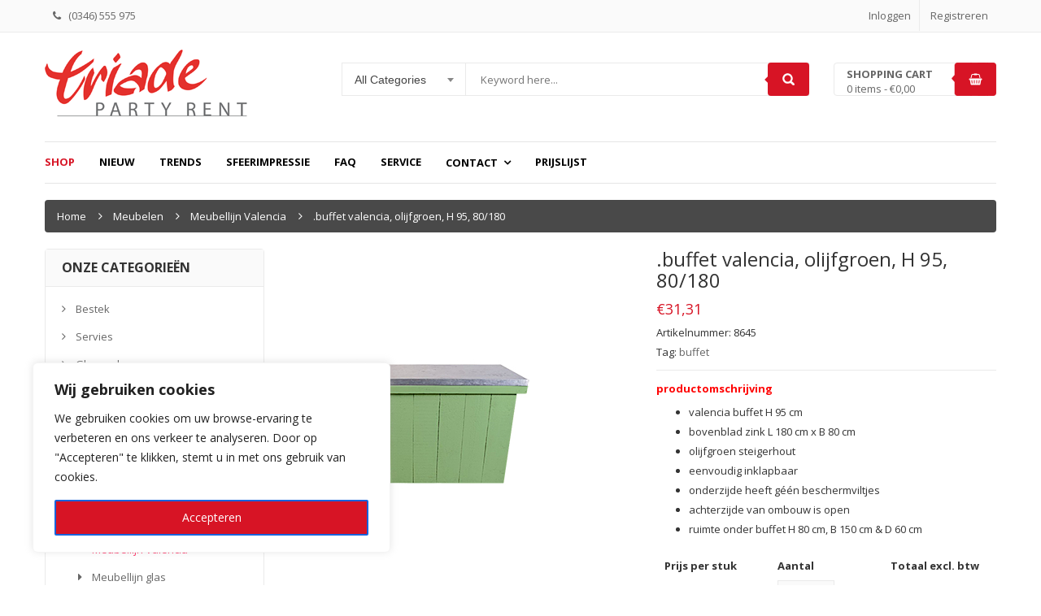

--- FILE ---
content_type: text/html; charset=UTF-8
request_url: https://www.triadepartyrent.nl/shop/meubelen-huren/whitewash-meubelen-huren/valencia-buffet-olijfgroen-h-95-80-180/
body_size: 26668
content:
<!DOCTYPE html>
<html lang="nl-NL" class="no-js">
<head>
<meta charset="UTF-8" />
<meta name="viewport" content="width=device-width, initial-scale=1" />
<link rel="shortcut icon" href="https://www.triadepartyrent.nl/wp-content/themes/kutetheme//images/favicon.ico" />	<link rel="profile" href="http://gmpg.org/xfn/11" />
<link rel="pingback" href="https://www.triadepartyrent.nl/xmlrpc.php" />
<!--[if lt IE 9]>
<script src="https://www.triadepartyrent.nl/wp-content/themes/kutetheme/js/html5.js"></script>
<![endif]-->
<script>(function(html){html.className = html.className.replace(/\bno-js\b/,'js')})(document.documentElement);</script>
<style id="kt-theme-color" type="text/css">
html body{
background-color: #fff;
}
body .header.style11 .block-mini-cart::after{
border-bottom-color: #fff;
}
body a:hover,
body a:focus,
body a:active,
body.woocommerce .summary .yith-wcwl-add-to-wishlist .show a:hover,
body.woocommerce .summary .compare:hover,
body.woocommerce .woocommerce-breadcrumb a:hover,
body .blog-list .blog-list-wapper ul li .readmore a,
body .count-down-time2 .box-count,
body .trending .trending-product li .product-price,
body .hot-deals-box .hot-deals-tab .hot-deals-tab-box .nav-tab li.active>a,
body .lasttest-blog11 .item-blog .readmore,
body .footer4.style2 .social-link .fa:hover,
.option11.hot-cat-section11 .hot-cat-9 .cat-item:hover,
.option11.hot-cat-section11 .hot-cat-9 .cat-item:hover .cat-title a,
.footer4 .social-link a:hover .fa,
.header.style14 .navigation-main-menu>li:hover>a, 
.header.style14 .navigation-main-menu>li.active>a,
.footer5 .social-link a:hover .fa,
.footer5 .address-list .tit-name,
.footer5 a:hover,
.option-14 .block-deal .title,
.option12.section-blog-12 .blog12 .blog-title a:hover,
body .block-deal .title,
.service4 .service-title a:hover,
.footer5 .footer-coppyright{
color: #d71425
}
body .main-header .header-search-box .form-inline .btn-search,
body .main-header .shopping-cart-box a.cart-link:after,
body .cart-block .cart-block-content .cart-buttons a.btn-check-out,
body .main-bg,
body .box-vertical-megamenus .vertical-menu-list>li:hover,
body .megamenu .widget .widgettitle:before,
body .megamenu .widget .widgettitle:before,
body .owl-controls .owl-prev:hover, 
body .owl-controls .owl-next:hover,
body .product-list li .quick-view a:hover,
body .product-list li .quick-view a:hover,
body .scroll_top:hover,
body .cate-box .cate-link:hover,
body #footer2.footer3 .mailchimp-wrapper .mailchimp-form .mailchimp-submit,
body.woocommerce div.product form.cart .button,
body.woocommerce .summary .yith-wcwl-add-to-wishlist .show a:hover:before,
body.woocommerce .summary .compare:hover:before,
body.woocommerce #respond input#submit:hover, 
body.woocommerce a.button:hover, 
body.woocommerce button.button:hover, 
body.woocommerce input.button:hover,
body .display-product-option li.selected span, 
body .display-product-option li:hover span,
body .nav-links a:hover, 
body .nav-links .current,
body .product-list.list .add-to-cart,
body.woocommerce .widget_price_filter .price_slider_wrapper .ui-widget-content,
body .owl-controls .owl-dots .owl-dot.active,
body .products-block .link-all,
body .widget_kt_on_sale .product-list li .add-to-cart,
body .woocommerce #respond input#submit.alt, 
body .woocommerce a.button.alt, 
body .woocommerce button.button.alt, 
body .woocommerce input.button.alt,
body .woocommerce #respond input#submit:hover, 
body .woocommerce a.button:hover, 
body .woocommerce button.button:hover, 
body .woocommerce input.button:hover,
body .woocommerce #respond input#submit.alt:hover, 
body .woocommerce a.button.alt:hover, 
body .woocommerce button.button.alt:hover, 
body .woocommerce input.button.alt:hover,
body .ui-selectmenu-menu .ui-state-hover, 
body .ui-selectmenu-menu .ui-widget-content .ui-selectmenu-menu .ui-state-hover, 
body .ui-selectmenu-menu .ui-widget-header, 
body .ui-selectmenu-menu .ui-state-hover, 
body .ui-selectmenu-menu .ui-state-focus, 
body .ui-selectmenu-menu .ui-widget-content .ui-state-focus, 
body .ui-selectmenu-menu .ui-widget-header .ui-state-focus,
body .trending .trending-title,
body .hot-deals-box .hot-deals-tab .hot-deals-title,
body .block-popular-cat .more,
body .block-popular-cat .sub-categories>ul>li>a:before,
body .hot-deals-box .hot-deals-tab .box-count-down .box-count:before,
body .products .group-tool-button a:hover, 
body .products .group-tool-button a.compare:hover,
body .option7 .products .group-tool-button a:hover, 
body .option7 .products .group-tool-button a.compare:hover, 
body .option7 .products .search:hover,
body .woocommerce div.product form.cart .button,
body .banner-text .banner-button:hover,
body .products-style8 .add-to-cart:hover,
body .products-style8 .product.compare-button .compare:hover,
body .products-style8 .yith-wcwl-add-to-wishlist>div:hover,
body .lock-boock-button a:hover,
body .block-collections .collection-list .info .collection-button a:hover,
body .block-blogs .blog-list-wapper .owl-controls .owl-prev:hover, 
body .block-blogs .blog-list-wapper .owl-controls .owl-next:hover,
body .block-mini-cart,
body .footer4 .mailchimp-form .mailchimp-submit,
body .section-band-logo.style2 .owl-controls .owl-prev:hover, 
body .section-band-logo.style2 .owl-controls .owl-next:hover,
body .option12.section-blog-12 .owl-controls .owl-prev:hover, 
body .option12.section-blog-12 .owl-controls .owl-next:hover,
.block-new-product12 .owl-controls .owl-prev:hover, 
.block-new-product12 .owl-controls .owl-next:hover,
.option12.block-hotdeal-week .owl-controls .owl-prev:hover, 
.option12.block-hotdeal-week .owl-controls .owl-next:hover,
.option12.block-hotdeal-week .add-to-cart,
.option12.block-hotdeal-week .add-to-cart:hover,
.option12.block-hotdeal-week .yith-wcwl-add-to-wishlist:hover,
.option12.block-hotdeal-week .compare-button:hover,
.option12.section-blog-12 .blog12 .date,
.header.style11 .block-mini-cart .cart-link .icon .count,
html body .footer4.style2 .mailchimp-form .mailchimp-submit:hover,
body .block-mini-cart-9 .cart-link .count,
.header.style13 .header-search-inner form .btn-search,
.main-menu-style13 .navigation-main-menu>li>a:before,
body .mobile-navigation,
.header.style14 .navigation-main-menu>li>a:before,
.block-minicart14 .cart-link .count,
.footer5 .widget_kt_mailchimp .mailchimp-submit,
.footer5 .tagcloud a:hover,
.block-testimonials3 .owl-controls .owl-dots .owl-dot.active,
.product-style4 .yith-wcwl-add-to-wishlist .yith-wcwl-add-button:hover, 
.product-style4 .yith-wcwl-add-to-wishlist .yith-wcwl-wishlistaddedbrowse:hover, 
.product-style4 .yith-wcwl-add-to-wishlist .yith-wcwl-wishlistexistsbrowse:hover,
.product-style4 .compare-button:hover,
.product-style4 .yith-wcqv-button:hover,
.product-style4 .product-new,
.product-style4 .add_to_cart_button:hover, 
.product-style4 .added_to_cart:hover,
.option-13.tab-product-13 .nav-tab li a:after,
.option-13 .product-style3 .yith-wcwl-add-button:hover, 
.option-13 .product-style3 .compare-button:hover, 
.option-13 .product-style3 .search:hover,
.option-13 .owl-controls .owl-prev:hover, 
.option-13 .owl-controls .owl-next:hover,
.option-13.block-top-brands .head .title,
.option-13 .product-style3 .add-to-cart:hover a,
.option-13.block-top-brands .bx-wrapper .bx-controls-direction a:hover,
.block-testimonials3 .owl-controls .owl-dots .owl-dot.active,
.option-14.block-static ul.list li .group-button-control .yith-wcwl-add-to-wishlist:hover,
.option-14.block-static ul.list li .group-button-control .compare-button a:hover,
.option-14.block-static ul.list li .group-button-control .search.yith-wcqv-button:hover,
.option-14.block-static ul.list .group-button-control .add-to-cart a,
.option-14.block-static .owl-controls .owl-prev:hover, 
.option-14.block-static .owl-controls .owl-next:hover,
.option-14 .block-deal .group-button-control .add-to-cart a,
.option-14 .block-deal .yith-wcwl-add-to-wishlist:hover,
body .block-deal .add-to-cart a,
.product-style4 .add_to_cart_button:hover, .product-style4 .added_to_cart:hover,
.option-14.block-top-brands2 .brand-products .owl-controls .owl-prev:hover, 
.option-14.block-top-brands2 .brand-products .owl-controls .owl-next:hover,
.option-14.block-top-brands2 .list-brands .owl-controls .owl-prev:hover, 
.option-14.block-top-brands2 .list-brands .owl-controls .owl-next:hover,
.block-tab-category14 .box-tabs li a::after,
body .widget_product_tag_cloud .tagcloud a:hover,
.block-deal .yith-wcwl-add-to-wishlist .yith-wcwl-add-button:hover,
.block-deal .yith-wcwl-add-to-wishlist .yith-wcwl-wishlistaddedbrowse a:hover,
.block-deal .yith-wcwl-add-to-wishlist .yith-wcwl-wishlistexistsbrowse a:hover
{
background-color: #d71425;
}
body .box-vertical-megamenus .vertical-menu-content,
body .popular-tabs .nav-tab li:hover, 
body .popular-tabs .nav-tab li.active,
body .latest-deals .latest-deal-content,
body .brand-showcase .brand-showcase-title,
body .group-title span,
body #footer2.footer3,
body .view-product-list .page-title span,
body .page-heading span.page-heading-title,
body .count-down-time2 .box-count,
body .option3 .main-header .header-search-box .form-inline,
body .banner-text .banner-button:hover,
body .products-style8 .add-to-cart:hover,
body .products-style8 .product.compare-button .compare:hover,
body .products-style8 .yith-wcwl-add-to-wishlist>div:hover,
body .lock-boock-button a:hover,
body .block-collections .collection-list .info .collection-button a:hover,
body .block-loock-bocks .owl-controls .owl-next:hover, 
body .block-loock-bocks .owl-controls .owl-prev:hover,
body .block-testimonials .owl-controls .owl-prev:hover, 
body .block-testimonials .owl-controls .owl-next:hover,
body .block-blogs .blog-list-wapper .owl-controls .owl-prev:hover, 
body .block-blogs .blog-list-wapper .owl-controls .owl-next:hover,
body .block-manufacturer-logo .owl-controls .owl-prev:hover, 
body .block-manufacturer-logo .owl-controls .owl-next:hover,
body .section-band-logo.style2 .owl-controls .owl-prev:hover, 
body .section-band-logo.style2 .owl-controls .owl-next:hover,
body .option12.section-blog-12 .owl-controls .owl-prev:hover, 
body .option12.section-blog-12 .owl-controls .owl-next:hover,
.block-new-product12 .owl-controls .owl-prev:hover, 
.block-new-product12 .owl-controls .owl-next:hover,
.option12.block-hotdeal-week .owl-controls .owl-prev:hover, 
.option12.block-hotdeal-week .owl-controls .owl-next:hover,
body .vertical-menu-list .mega-group-header span,
body .footer4.style2 .social-link .fa:hover,
.header.style13 .header-search-inner form,
.footer4 .social-link a:hover .fa,
.footer5 .social-link a:hover .fa,
.footer5 .tagcloud a:hover,
.option-13 .owl-controls .owl-prev:hover, 
.option-13 .owl-controls .owl-next:hover,
.option-13.block-top-brands .list-brand .item:hover, 
.option-13.block-top-brands .list-brand .item.active,
.option-13.block-top-brands .bx-wrapper .bx-controls-direction a:hover,
body .block-testimonials3 .owl-controls .owl-dots .owl-dot,
.block-testimonials3 .owl-controls .owl-dots .owl-dot.active,
.product-style4:hover,
.product-style4 .yith-wcwl-add-to-wishlist .yith-wcwl-add-button:hover, 
.product-style4 .yith-wcwl-add-to-wishlist .yith-wcwl-wishlistaddedbrowse:hover, 
.product-style4 .yith-wcwl-add-to-wishlist .yith-wcwl-wishlistexistsbrowse:hover,
.product-style4 .compare-button:hover,
.product-style4 .yith-wcqv-button:hover,
.option-14.block-static ul.list li .group-button-control .yith-wcwl-add-to-wishlist:hover,
.option-14.block-static ul.list li .group-button-control .compare-button a:hover,
.option-14.block-static ul.list li .group-button-control .search.yith-wcqv-button:hover,
.option-14.block-static ul.list .group-button-control .add-to-cart a,
.option-14.block-static .block-static-products ul.list li:hover .product-thumb,
.option-14 .block-deal .yith-wcwl-add-to-wishlist:hover,
.option-14.block-static .owl-controls .owl-prev:hover, 
.option-14.block-top-brands2 .brand-products .owl-controls .owl-prev:hover, 
.option-14.block-top-brands2 .brand-products .owl-controls .owl-next:hover,
.option-14.block-top-brands2 .list-brands .owl-controls .owl-prev:hover, 
.option-14.block-top-brands2 .list-brands .owl-controls .owl-next:hover,
.option-14.block-static .owl-controls .owl-prev:hover, 
.option-14.block-static .owl-controls .owl-next:hover,
.option-14.block-top-brands2 .list-brands a.active img,
.option-14.block-top-brands2 .list-brands a:hover img,
body .widget_product_tag_cloud .tagcloud a:hover,
.block-deal .yith-wcwl-add-to-wishlist .yith-wcwl-add-button:hover,
.block-deal .yith-wcwl-add-to-wishlist .yith-wcwl-wishlistaddedbrowse a:hover,
.block-deal .yith-wcwl-add-to-wishlist .yith-wcwl-wishlistexistsbrowse a:hover
{
border-color: #d71425;
}
body .product-list li .add-to-cart:hover,
body .products-style8 .product-thumb .yith-wcqv-button,
body .lasttest-blog11 .item-blog .cat{
background-color: rgba( 215, 20, 37, 0.5)
}
body .option11.featured-banner .box-small-banner .banner:before{
background-color: rgba( 215, 20, 37, 0.8);
}
.product-style4 .add_to_cart_button, .product-style4 .added_to_cart{
background-color: rgba( 215, 20, 37, 0.7);
}
body .product-list li .content_price,
body.woocommerce div.product p.price,
body.woocommerce div.product span.price,
body .cart-block .cart-block-content .product-info .p-right .p-rice,
.woocommerce div.product p.price, 
.woocommerce div.product span.price,
body .vertical-menu-list .mega-product .price,
.option12.tab-7.block-tab-category .product-style3 .price,
.option12.block-hotdeal-week .price,
.block-new-product12 .price,
.option-13 .product-style3 .content_price .price,
.option-14 .block-deal .price,
.block-deal .price,
.product-style4 .price,
.option-14.block-static .price,
.woocommerce div.product form.cart .group_table .price{
color: #d71425
}    body .box-vertical-megamenus .vertical-menu-content{
background-color: #fff;
}
body .box-vertical-megamenus .all-category span:hover{
border-color: #ff3366;
color: #fff;
}
body .box-vertical-megamenus .vertical-menu-list>li:hover,
body .box-vertical-megamenus .all-category span:hover{
background-color: #ff3366;
}
body .box-vertical-megamenus .vertical-menu-list>li>a{
color: #666;
}
body .box-vertical-megamenus .vertical-menu-list>li:hover>a,
body .box-vertical-megamenus .vertical-menu-list>li:hover>a:before{
color: #fff
}        .header.style1 .top-header{
background-color: #f6f6f6;
color:#f6f6f6;
}
.header.style1 .top-bar-menu>li>a{
color: #f6f6f6;
}
.header.style1 .top-bar-menu>li>a:hover{
color: #fff;
}
.header.style1 .box-vertical-megamenus .title{
background-color: #000;
color:#fff;
}
.header.style1 .top-main-menu .main-menu-wapper{
background-color: #eee;
}
.header.style1 .navigation-main-menu>li:hover>a, 
.header.style1 .navigation-main-menu>li.active>a{
color: #fff;
border-color: transparent;
}
.header.style1 .navigation-main-menu>li:hover, 
.header.style1 .navigation-main-menu>li.active{
background-color: #d71425;
}
.header.style1 .navigation-main-menu>li>a{
color: #666;
}
.header.style1 .navigation-main-menu>li>a{
border-color: #cacaca;
}
.header.style1 .nav-top-menu.nav-ontop{
background-color: #eee;
}
</style>
<meta name='robots' content='index, follow, max-image-preview:large, max-snippet:-1, max-video-preview:-1' />
<style>img:is([sizes="auto" i], [sizes^="auto," i]) { contain-intrinsic-size: 3000px 1500px }</style>
<!-- Google Tag Manager for WordPress by gtm4wp.com -->
<script data-cfasync="false" data-pagespeed-no-defer>
var gtm4wp_datalayer_name = "dataLayer";
var dataLayer = dataLayer || [];
const gtm4wp_use_sku_instead = false;
const gtm4wp_currency = 'EUR';
const gtm4wp_product_per_impression = 10;
const gtm4wp_clear_ecommerce = false;
const gtm4wp_datalayer_max_timeout = 2000;
</script>
<!-- End Google Tag Manager for WordPress by gtm4wp.com -->
<!-- Google Consent Default -->
<script>
window.dataLayer = window.dataLayer || [];
function gtag() {
dataLayer.push(arguments);
}
gtag("consent", "default", {
ad_storage: "denied",
ad_user_data: "denied", 
ad_personalization: "denied",
analytics_storage: "denied",
functionality_storage: "denied",
personalization_storage: "denied",
security_storage: "granted",
wait_for_update: 2000,
});
gtag("set", "ads_data_redaction", true);
gtag("set", "url_passthrough", true);
</script>
<!-- End Google Consent Default -->
<script async src="https://www.googletagmanager.com/gtag/js?id=G-RPKDVD76JS"></script>
<script>
window.dataLayer = window.dataLayer || [];
function gtag(){dataLayer.push(arguments);}
gtag('js', new Date());
gtag('config', 'G-RPKDVD76JS');
</script>
<!-- Google Tag Manager -->
<script>(function(w,d,s,l,i){w[l]=w[l]||[];w[l].push({'gtm.start':
new Date().getTime(),event:'gtm.js'});var f=d.getElementsByTagName(s)[0],
j=d.createElement(s),dl=l!='dataLayer'?'&l='+l:'';j.async=true;j.src=
'https://www.googletagmanager.com/gtm.js?id='+i+dl;f.parentNode.insertBefore(j,f);
})(window,document,'script','dataLayer','GTM-WQTWQLL2');</script>
<!-- End Google Tag Manager -->
<!-- Google Consent Update -->
<script>
function addEvent(event, selector, callback, context) {
document.addEventListener(event, e => {
if ( e.target.closest(selector) ) {
callback(e);
}
});
}
addEvent('click', '.cky-btn-accept', function(){
consent();
});
window.addEventListener('load', function () {
var hasconsent = (document.cookie.match(/^(.*;)?\s*cookieyes-consent\s*=\s*[^;]+(.*)?$/)||[,null])[1]
if(hasconsent) consent();
})
function consent(){
gtag('consent', 'update', {
ad_storage: "granted",
ad_user_data: "granted", 
ad_personalization: "granted",
analytics_storage: "granted",
functionality_storage: "granted",
personalization_storage: "granted",
security_storage: "granted",
});
}
</script>
<!-- End Google Consent Update -->
<!-- This site is optimized with the Yoast SEO plugin v26.2 - https://yoast.com/wordpress/plugins/seo/ -->
<title>steigerhout buffet huren voor binnen en buiten | Triade Party Rent - Utrecht</title>
<meta name="description" content="Steigerhout buffet huren voor binnen en buiten. Combineer met servies, bestek en glaswerk. Ophalen of laten bezorgen in de regio Utrecht. Bestel 24/7." />
<link rel="canonical" href="https://www.triadepartyrent.nl/shop/meubelen-huren/whitewash-meubelen-huren/valencia-buffet-olijfgroen-h-95-80-180/" />
<meta property="og:locale" content="nl_NL" />
<meta property="og:type" content="article" />
<meta property="og:title" content="steigerhout buffet huren voor binnen en buiten | Triade Party Rent - Utrecht" />
<meta property="og:description" content="Steigerhout buffet huren voor binnen en buiten. Combineer met servies, bestek en glaswerk. Ophalen of laten bezorgen in de regio Utrecht. Bestel 24/7." />
<meta property="og:url" content="https://www.triadepartyrent.nl/shop/meubelen-huren/whitewash-meubelen-huren/valencia-buffet-olijfgroen-h-95-80-180/" />
<meta property="og:site_name" content="Triade Party Rent" />
<meta property="article:modified_time" content="2025-01-31T15:31:14+00:00" />
<meta property="og:image" content="https://www.triadepartyrent.nl/wp-content/uploads/2020/09/buffet-valencia-olijfgroen-H-95-80180-small-vert-300x400-1.jpg" />
<meta property="og:image:width" content="300" />
<meta property="og:image:height" content="400" />
<meta property="og:image:type" content="image/jpeg" />
<meta name="twitter:card" content="summary_large_image" />
<meta name="twitter:label1" content="Geschatte leestijd" />
<meta name="twitter:data1" content="1 minuut" />
<script type="application/ld+json" class="yoast-schema-graph">{"@context":"https://schema.org","@graph":[{"@type":"WebPage","@id":"https://www.triadepartyrent.nl/shop/meubelen-huren/whitewash-meubelen-huren/valencia-buffet-olijfgroen-h-95-80-180/","url":"https://www.triadepartyrent.nl/shop/meubelen-huren/whitewash-meubelen-huren/valencia-buffet-olijfgroen-h-95-80-180/","name":"steigerhout buffet huren voor binnen en buiten | Triade Party Rent - Utrecht","isPartOf":{"@id":"https://www.triadepartyrent.nl/#website"},"primaryImageOfPage":{"@id":"https://www.triadepartyrent.nl/shop/meubelen-huren/whitewash-meubelen-huren/valencia-buffet-olijfgroen-h-95-80-180/#primaryimage"},"image":{"@id":"https://www.triadepartyrent.nl/shop/meubelen-huren/whitewash-meubelen-huren/valencia-buffet-olijfgroen-h-95-80-180/#primaryimage"},"thumbnailUrl":"https://www.triadepartyrent.nl/wp-content/uploads/2020/09/buffet-valencia-olijfgroen-H-95-80180-small-vert-300x400-1.jpg","datePublished":"2020-09-08T08:35:51+00:00","dateModified":"2025-01-31T15:31:14+00:00","description":"Steigerhout buffet huren voor binnen en buiten. Combineer met servies, bestek en glaswerk. Ophalen of laten bezorgen in de regio Utrecht. Bestel 24/7.","breadcrumb":{"@id":"https://www.triadepartyrent.nl/shop/meubelen-huren/whitewash-meubelen-huren/valencia-buffet-olijfgroen-h-95-80-180/#breadcrumb"},"inLanguage":"nl-NL","potentialAction":[{"@type":"ReadAction","target":["https://www.triadepartyrent.nl/shop/meubelen-huren/whitewash-meubelen-huren/valencia-buffet-olijfgroen-h-95-80-180/"]}]},{"@type":"ImageObject","inLanguage":"nl-NL","@id":"https://www.triadepartyrent.nl/shop/meubelen-huren/whitewash-meubelen-huren/valencia-buffet-olijfgroen-h-95-80-180/#primaryimage","url":"https://www.triadepartyrent.nl/wp-content/uploads/2020/09/buffet-valencia-olijfgroen-H-95-80180-small-vert-300x400-1.jpg","contentUrl":"https://www.triadepartyrent.nl/wp-content/uploads/2020/09/buffet-valencia-olijfgroen-H-95-80180-small-vert-300x400-1.jpg","width":300,"height":400},{"@type":"BreadcrumbList","@id":"https://www.triadepartyrent.nl/shop/meubelen-huren/whitewash-meubelen-huren/valencia-buffet-olijfgroen-h-95-80-180/#breadcrumb","itemListElement":[{"@type":"ListItem","position":1,"name":"Home","item":"https://www.triadepartyrent.nl/"},{"@type":"ListItem","position":2,"name":"Shop","item":"https://www.triadepartyrent.nl/webshop-triade-party-rent/"},{"@type":"ListItem","position":3,"name":".buffet valencia, olijfgroen, H 95, 80/180"}]},{"@type":"WebSite","@id":"https://www.triadepartyrent.nl/#website","url":"https://www.triadepartyrent.nl/","name":"Triade Party Rent","description":"Een feest bij elk evenement","potentialAction":[{"@type":"SearchAction","target":{"@type":"EntryPoint","urlTemplate":"https://www.triadepartyrent.nl/?s={search_term_string}"},"query-input":{"@type":"PropertyValueSpecification","valueRequired":true,"valueName":"search_term_string"}}],"inLanguage":"nl-NL"}]}</script>
<!-- / Yoast SEO plugin. -->
<link rel='dns-prefetch' href='//fonts.googleapis.com' />
<link rel="alternate" type="application/rss+xml" title="Triade Party Rent &raquo; feed" href="https://www.triadepartyrent.nl/feed/" />
<link rel="alternate" type="application/rss+xml" title="Triade Party Rent &raquo; reacties feed" href="https://www.triadepartyrent.nl/comments/feed/" />
<script type="text/javascript">
var ajaxurl = "https:\/\/www.triadepartyrent.nl\/wp-admin\/admin-ajax.php";
var labels = ['Years', 'Months', 'Weeks', 'Days', 'Hrs', 'Mins', 'Secs'];
var layout = '<span class="box-count day"><span class="number">{dnn}</span> <span class="text">Days</span></span><span class="dot">:</span><span class="box-count hrs"><span class="number">{hnn}</span> <span class="text">Hrs</span></span><span class="dot">:</span><span class="box-count min"><span class="number">{mnn}</span> <span class="text">Mins</span></span><span class="dot">:</span><span class="box-count secs"><span class="number">{snn}</span> <span class="text">Secs</span></span>';
var $html_close = 'Close';
</script><!-- <link rel='stylesheet' id='wp-block-library-css' href='https://www.triadepartyrent.nl/wp-includes/css/dist/block-library/style.min.css?ver=6.8.3' type='text/css' media='all' /> -->
<link rel="stylesheet" type="text/css" href="//www.triadepartyrent.nl/wp-content/cache/wpfc-minified/2fortbyx/p18n.css" media="all"/>
<style id='classic-theme-styles-inline-css' type='text/css'>
/*! This file is auto-generated */
.wp-block-button__link{color:#fff;background-color:#32373c;border-radius:9999px;box-shadow:none;text-decoration:none;padding:calc(.667em + 2px) calc(1.333em + 2px);font-size:1.125em}.wp-block-file__button{background:#32373c;color:#fff;text-decoration:none}
</style>
<style id='global-styles-inline-css' type='text/css'>
:root{--wp--preset--aspect-ratio--square: 1;--wp--preset--aspect-ratio--4-3: 4/3;--wp--preset--aspect-ratio--3-4: 3/4;--wp--preset--aspect-ratio--3-2: 3/2;--wp--preset--aspect-ratio--2-3: 2/3;--wp--preset--aspect-ratio--16-9: 16/9;--wp--preset--aspect-ratio--9-16: 9/16;--wp--preset--color--black: #000000;--wp--preset--color--cyan-bluish-gray: #abb8c3;--wp--preset--color--white: #ffffff;--wp--preset--color--pale-pink: #f78da7;--wp--preset--color--vivid-red: #cf2e2e;--wp--preset--color--luminous-vivid-orange: #ff6900;--wp--preset--color--luminous-vivid-amber: #fcb900;--wp--preset--color--light-green-cyan: #7bdcb5;--wp--preset--color--vivid-green-cyan: #00d084;--wp--preset--color--pale-cyan-blue: #8ed1fc;--wp--preset--color--vivid-cyan-blue: #0693e3;--wp--preset--color--vivid-purple: #9b51e0;--wp--preset--gradient--vivid-cyan-blue-to-vivid-purple: linear-gradient(135deg,rgba(6,147,227,1) 0%,rgb(155,81,224) 100%);--wp--preset--gradient--light-green-cyan-to-vivid-green-cyan: linear-gradient(135deg,rgb(122,220,180) 0%,rgb(0,208,130) 100%);--wp--preset--gradient--luminous-vivid-amber-to-luminous-vivid-orange: linear-gradient(135deg,rgba(252,185,0,1) 0%,rgba(255,105,0,1) 100%);--wp--preset--gradient--luminous-vivid-orange-to-vivid-red: linear-gradient(135deg,rgba(255,105,0,1) 0%,rgb(207,46,46) 100%);--wp--preset--gradient--very-light-gray-to-cyan-bluish-gray: linear-gradient(135deg,rgb(238,238,238) 0%,rgb(169,184,195) 100%);--wp--preset--gradient--cool-to-warm-spectrum: linear-gradient(135deg,rgb(74,234,220) 0%,rgb(151,120,209) 20%,rgb(207,42,186) 40%,rgb(238,44,130) 60%,rgb(251,105,98) 80%,rgb(254,248,76) 100%);--wp--preset--gradient--blush-light-purple: linear-gradient(135deg,rgb(255,206,236) 0%,rgb(152,150,240) 100%);--wp--preset--gradient--blush-bordeaux: linear-gradient(135deg,rgb(254,205,165) 0%,rgb(254,45,45) 50%,rgb(107,0,62) 100%);--wp--preset--gradient--luminous-dusk: linear-gradient(135deg,rgb(255,203,112) 0%,rgb(199,81,192) 50%,rgb(65,88,208) 100%);--wp--preset--gradient--pale-ocean: linear-gradient(135deg,rgb(255,245,203) 0%,rgb(182,227,212) 50%,rgb(51,167,181) 100%);--wp--preset--gradient--electric-grass: linear-gradient(135deg,rgb(202,248,128) 0%,rgb(113,206,126) 100%);--wp--preset--gradient--midnight: linear-gradient(135deg,rgb(2,3,129) 0%,rgb(40,116,252) 100%);--wp--preset--font-size--small: 13px;--wp--preset--font-size--medium: 20px;--wp--preset--font-size--large: 36px;--wp--preset--font-size--x-large: 42px;--wp--preset--spacing--20: 0.44rem;--wp--preset--spacing--30: 0.67rem;--wp--preset--spacing--40: 1rem;--wp--preset--spacing--50: 1.5rem;--wp--preset--spacing--60: 2.25rem;--wp--preset--spacing--70: 3.38rem;--wp--preset--spacing--80: 5.06rem;--wp--preset--shadow--natural: 6px 6px 9px rgba(0, 0, 0, 0.2);--wp--preset--shadow--deep: 12px 12px 50px rgba(0, 0, 0, 0.4);--wp--preset--shadow--sharp: 6px 6px 0px rgba(0, 0, 0, 0.2);--wp--preset--shadow--outlined: 6px 6px 0px -3px rgba(255, 255, 255, 1), 6px 6px rgba(0, 0, 0, 1);--wp--preset--shadow--crisp: 6px 6px 0px rgba(0, 0, 0, 1);}:where(.is-layout-flex){gap: 0.5em;}:where(.is-layout-grid){gap: 0.5em;}body .is-layout-flex{display: flex;}.is-layout-flex{flex-wrap: wrap;align-items: center;}.is-layout-flex > :is(*, div){margin: 0;}body .is-layout-grid{display: grid;}.is-layout-grid > :is(*, div){margin: 0;}:where(.wp-block-columns.is-layout-flex){gap: 2em;}:where(.wp-block-columns.is-layout-grid){gap: 2em;}:where(.wp-block-post-template.is-layout-flex){gap: 1.25em;}:where(.wp-block-post-template.is-layout-grid){gap: 1.25em;}.has-black-color{color: var(--wp--preset--color--black) !important;}.has-cyan-bluish-gray-color{color: var(--wp--preset--color--cyan-bluish-gray) !important;}.has-white-color{color: var(--wp--preset--color--white) !important;}.has-pale-pink-color{color: var(--wp--preset--color--pale-pink) !important;}.has-vivid-red-color{color: var(--wp--preset--color--vivid-red) !important;}.has-luminous-vivid-orange-color{color: var(--wp--preset--color--luminous-vivid-orange) !important;}.has-luminous-vivid-amber-color{color: var(--wp--preset--color--luminous-vivid-amber) !important;}.has-light-green-cyan-color{color: var(--wp--preset--color--light-green-cyan) !important;}.has-vivid-green-cyan-color{color: var(--wp--preset--color--vivid-green-cyan) !important;}.has-pale-cyan-blue-color{color: var(--wp--preset--color--pale-cyan-blue) !important;}.has-vivid-cyan-blue-color{color: var(--wp--preset--color--vivid-cyan-blue) !important;}.has-vivid-purple-color{color: var(--wp--preset--color--vivid-purple) !important;}.has-black-background-color{background-color: var(--wp--preset--color--black) !important;}.has-cyan-bluish-gray-background-color{background-color: var(--wp--preset--color--cyan-bluish-gray) !important;}.has-white-background-color{background-color: var(--wp--preset--color--white) !important;}.has-pale-pink-background-color{background-color: var(--wp--preset--color--pale-pink) !important;}.has-vivid-red-background-color{background-color: var(--wp--preset--color--vivid-red) !important;}.has-luminous-vivid-orange-background-color{background-color: var(--wp--preset--color--luminous-vivid-orange) !important;}.has-luminous-vivid-amber-background-color{background-color: var(--wp--preset--color--luminous-vivid-amber) !important;}.has-light-green-cyan-background-color{background-color: var(--wp--preset--color--light-green-cyan) !important;}.has-vivid-green-cyan-background-color{background-color: var(--wp--preset--color--vivid-green-cyan) !important;}.has-pale-cyan-blue-background-color{background-color: var(--wp--preset--color--pale-cyan-blue) !important;}.has-vivid-cyan-blue-background-color{background-color: var(--wp--preset--color--vivid-cyan-blue) !important;}.has-vivid-purple-background-color{background-color: var(--wp--preset--color--vivid-purple) !important;}.has-black-border-color{border-color: var(--wp--preset--color--black) !important;}.has-cyan-bluish-gray-border-color{border-color: var(--wp--preset--color--cyan-bluish-gray) !important;}.has-white-border-color{border-color: var(--wp--preset--color--white) !important;}.has-pale-pink-border-color{border-color: var(--wp--preset--color--pale-pink) !important;}.has-vivid-red-border-color{border-color: var(--wp--preset--color--vivid-red) !important;}.has-luminous-vivid-orange-border-color{border-color: var(--wp--preset--color--luminous-vivid-orange) !important;}.has-luminous-vivid-amber-border-color{border-color: var(--wp--preset--color--luminous-vivid-amber) !important;}.has-light-green-cyan-border-color{border-color: var(--wp--preset--color--light-green-cyan) !important;}.has-vivid-green-cyan-border-color{border-color: var(--wp--preset--color--vivid-green-cyan) !important;}.has-pale-cyan-blue-border-color{border-color: var(--wp--preset--color--pale-cyan-blue) !important;}.has-vivid-cyan-blue-border-color{border-color: var(--wp--preset--color--vivid-cyan-blue) !important;}.has-vivid-purple-border-color{border-color: var(--wp--preset--color--vivid-purple) !important;}.has-vivid-cyan-blue-to-vivid-purple-gradient-background{background: var(--wp--preset--gradient--vivid-cyan-blue-to-vivid-purple) !important;}.has-light-green-cyan-to-vivid-green-cyan-gradient-background{background: var(--wp--preset--gradient--light-green-cyan-to-vivid-green-cyan) !important;}.has-luminous-vivid-amber-to-luminous-vivid-orange-gradient-background{background: var(--wp--preset--gradient--luminous-vivid-amber-to-luminous-vivid-orange) !important;}.has-luminous-vivid-orange-to-vivid-red-gradient-background{background: var(--wp--preset--gradient--luminous-vivid-orange-to-vivid-red) !important;}.has-very-light-gray-to-cyan-bluish-gray-gradient-background{background: var(--wp--preset--gradient--very-light-gray-to-cyan-bluish-gray) !important;}.has-cool-to-warm-spectrum-gradient-background{background: var(--wp--preset--gradient--cool-to-warm-spectrum) !important;}.has-blush-light-purple-gradient-background{background: var(--wp--preset--gradient--blush-light-purple) !important;}.has-blush-bordeaux-gradient-background{background: var(--wp--preset--gradient--blush-bordeaux) !important;}.has-luminous-dusk-gradient-background{background: var(--wp--preset--gradient--luminous-dusk) !important;}.has-pale-ocean-gradient-background{background: var(--wp--preset--gradient--pale-ocean) !important;}.has-electric-grass-gradient-background{background: var(--wp--preset--gradient--electric-grass) !important;}.has-midnight-gradient-background{background: var(--wp--preset--gradient--midnight) !important;}.has-small-font-size{font-size: var(--wp--preset--font-size--small) !important;}.has-medium-font-size{font-size: var(--wp--preset--font-size--medium) !important;}.has-large-font-size{font-size: var(--wp--preset--font-size--large) !important;}.has-x-large-font-size{font-size: var(--wp--preset--font-size--x-large) !important;}
:where(.wp-block-post-template.is-layout-flex){gap: 1.25em;}:where(.wp-block-post-template.is-layout-grid){gap: 1.25em;}
:where(.wp-block-columns.is-layout-flex){gap: 2em;}:where(.wp-block-columns.is-layout-grid){gap: 2em;}
:root :where(.wp-block-pullquote){font-size: 1.5em;line-height: 1.6;}
</style>
<!-- <link rel='stylesheet' id='rs-plugin-settings-css' href='https://www.triadepartyrent.nl/wp-content/plugins/revslider/public/assets/css/rs6.css?ver=6.0.9' type='text/css' media='all' /> -->
<link rel="stylesheet" type="text/css" href="//www.triadepartyrent.nl/wp-content/cache/wpfc-minified/keonjmuu/p18n.css" media="all"/>
<style id='rs-plugin-settings-inline-css' type='text/css'>
#rs-demo-id {}
</style>
<!-- <link rel='stylesheet' id='woocommerce-layout-css' href='https://www.triadepartyrent.nl/wp-content/plugins/woocommerce/assets/css/woocommerce-layout.css?ver=10.2.2' type='text/css' media='all' /> -->
<link rel="stylesheet" type="text/css" href="//www.triadepartyrent.nl/wp-content/cache/wpfc-minified/e6hsvxfm/p18n.css" media="all"/>
<!-- <link rel='stylesheet' id='woocommerce-smallscreen-css' href='https://www.triadepartyrent.nl/wp-content/plugins/woocommerce/assets/css/woocommerce-smallscreen.css?ver=10.2.2' type='text/css' media='only screen and (max-width: 768px)' /> -->
<link rel="stylesheet" type="text/css" href="//www.triadepartyrent.nl/wp-content/cache/wpfc-minified/kcbzf43n/p18n.css" media="only screen and (max-width: 768px)"/>
<!-- <link rel='stylesheet' id='woocommerce-general-css' href='https://www.triadepartyrent.nl/wp-content/plugins/woocommerce/assets/css/woocommerce.css?ver=10.2.2' type='text/css' media='all' /> -->
<link rel="stylesheet" type="text/css" href="//www.triadepartyrent.nl/wp-content/cache/wpfc-minified/99haz681/p18n.css" media="all"/>
<style id='woocommerce-inline-inline-css' type='text/css'>
.woocommerce form .form-row .required { visibility: visible; }
</style>
<!-- <link rel='stylesheet' id='brands-styles-css' href='https://www.triadepartyrent.nl/wp-content/plugins/woocommerce/assets/css/brands.css?ver=10.2.2' type='text/css' media='all' /> -->
<link rel="stylesheet" type="text/css" href="//www.triadepartyrent.nl/wp-content/cache/wpfc-minified/31lw3f9g/p18n.css" media="all"/>
<link rel='stylesheet' id='kt-Oswald-font-css' href='https://fonts.googleapis.com/css?family=Oswald%3A400%2C300%2C700&#038;ver=1.0' type='text/css' media='all' />
<link rel='stylesheet' id='kt-Montserrat-font-css' href='https://fonts.googleapis.com/css?family=Montserrat%3A400%2C700&#038;ver=1.0' type='text/css' media='all' />
<!-- <link rel='stylesheet' id='kt-bootstrap-css' href='https://www.triadepartyrent.nl/wp-content/themes/kutetheme/libs/bootstrap/css/bootstrap.min.css?ver=6.8.3' type='text/css' media='all' /> -->
<!-- <link rel='stylesheet' id='kt-reset-css' href='https://www.triadepartyrent.nl/wp-content/themes/kutetheme/css/reset.min.css?ver=1.0' type='text/css' media='all' /> -->
<!-- <link rel='stylesheet' id='kt-responsive-css' href='https://www.triadepartyrent.nl/wp-content/themes/kutetheme/css/responsive.min.css?ver=1.0' type='text/css' media='all' /> -->
<!-- <link rel='stylesheet' id='kt-animate-css' href='https://www.triadepartyrent.nl/wp-content/themes/kutetheme/css/animate.min.css?ver=1.0' type='text/css' media='all' /> -->
<!-- <link rel='stylesheet' id='kt-font-awesome-css' href='https://www.triadepartyrent.nl/wp-content/themes/kutetheme/libs/font-awesome/css/font-awesome.min.css?ver=6.8.3' type='text/css' media='all' /> -->
<!-- <link rel='stylesheet' id='kt-jquery-ui-css' href='https://www.triadepartyrent.nl/wp-content/themes/kutetheme/libs/jquery-ui/jquery-ui.css?ver=6.8.3' type='text/css' media='all' /> -->
<!-- <link rel='stylesheet' id='kt-style-css' href='https://www.triadepartyrent.nl/wp-content/themes/kutetheme/css/style.min.css?ver=1.0' type='text/css' media='all' /> -->
<link rel="stylesheet" type="text/css" href="//www.triadepartyrent.nl/wp-content/cache/wpfc-minified/7vo30mrj/p18n.css" media="all"/>
<!--[if lt IE 9]>
<link rel='stylesheet' id='kt-ie-css' href='https://www.triadepartyrent.nl/wp-content/themes/kutetheme/css/ie.min.css?ver=1.0' type='text/css' media='all' />
<![endif]-->
<!-- <link rel='stylesheet' id='kt-carousel-css' href='https://www.triadepartyrent.nl/wp-content/themes/kutetheme/libs/owl.carousel/owl.carousel.css?ver=6.8.3' type='text/css' media='all' /> -->
<!-- <link rel='stylesheet' id='kt-fancyBox-css' href='https://www.triadepartyrent.nl/wp-content/themes/kutetheme/libs/fancyBox/jquery.fancybox.css?ver=6.8.3' type='text/css' media='all' /> -->
<!-- <link rel='stylesheet' id='kutetheme-style-css' href='https://www.triadepartyrent.nl/wp-content/themes/kutetheme-child/style.css?ver=6.8.3' type='text/css' media='all' /> -->
<!-- <link rel='stylesheet' id='kt-custom-woocommerce-style-css' href='https://www.triadepartyrent.nl/wp-content/themes/kutetheme/css/woocommerce.min.css?ver=6.8.3' type='text/css' media='all' /> -->
<!-- <link rel='stylesheet' id='kt-responsive-style-css' href='https://www.triadepartyrent.nl/wp-content/themes/kutetheme/css/responsive.min.css?ver=6.8.3' type='text/css' media='all' /> -->
<!-- <link rel='stylesheet' id='morningtrain_wooadvancedqty_lib_traits-woo-advanced-qty-css' href='https://www.triadepartyrent.nl/wp-content/plugins/woo-advanced-qty/assets/css/woo-advanced-qty.css?ver=3.0.6' type='text/css' media='all' /> -->
<link rel="stylesheet" type="text/css" href="//www.triadepartyrent.nl/wp-content/cache/wpfc-minified/dh7x9r1c/p18o.css" media="all"/>
<script type="text/javascript" id="cookie-law-info-js-extra">
/* <![CDATA[ */
var _ckyConfig = {"_ipData":[],"_assetsURL":"https:\/\/www.triadepartyrent.nl\/wp-content\/plugins\/cookie-law-info\/lite\/frontend\/images\/","_publicURL":"https:\/\/www.triadepartyrent.nl","_expiry":"365","_categories":[{"name":"Necessary","slug":"necessary","isNecessary":true,"ccpaDoNotSell":true,"cookies":[],"active":true,"defaultConsent":{"gdpr":true,"ccpa":true}},{"name":"Functional","slug":"functional","isNecessary":false,"ccpaDoNotSell":true,"cookies":[],"active":true,"defaultConsent":{"gdpr":false,"ccpa":false}},{"name":"Analytics","slug":"analytics","isNecessary":false,"ccpaDoNotSell":true,"cookies":[],"active":true,"defaultConsent":{"gdpr":false,"ccpa":false}},{"name":"Performance","slug":"performance","isNecessary":false,"ccpaDoNotSell":true,"cookies":[],"active":true,"defaultConsent":{"gdpr":false,"ccpa":false}},{"name":"Advertisement","slug":"advertisement","isNecessary":false,"ccpaDoNotSell":true,"cookies":[],"active":true,"defaultConsent":{"gdpr":false,"ccpa":false}}],"_activeLaw":"gdpr","_rootDomain":"","_block":"1","_showBanner":"1","_bannerConfig":{"settings":{"type":"box","preferenceCenterType":"popup","position":"bottom-left","applicableLaw":"gdpr"},"behaviours":{"reloadBannerOnAccept":false,"loadAnalyticsByDefault":false,"animations":{"onLoad":"animate","onHide":"sticky"}},"config":{"revisitConsent":{"status":false,"tag":"revisit-consent","position":"bottom-left","meta":{"url":"#"},"styles":{"background-color":"#0056A7"},"elements":{"title":{"type":"text","tag":"revisit-consent-title","status":true,"styles":{"color":"#0056a7"}}}},"preferenceCenter":{"toggle":{"status":true,"tag":"detail-category-toggle","type":"toggle","states":{"active":{"styles":{"background-color":"#1863DC"}},"inactive":{"styles":{"background-color":"#D0D5D2"}}}}},"categoryPreview":{"status":false,"toggle":{"status":true,"tag":"detail-category-preview-toggle","type":"toggle","states":{"active":{"styles":{"background-color":"#1863DC"}},"inactive":{"styles":{"background-color":"#D0D5D2"}}}}},"videoPlaceholder":{"status":true,"styles":{"background-color":"#000000","border-color":"#000000","color":"#ffffff"}},"readMore":{"status":false,"tag":"readmore-button","type":"link","meta":{"noFollow":true,"newTab":true},"styles":{"color":"#1863DC","background-color":"transparent","border-color":"transparent"}},"auditTable":{"status":false},"optOption":{"status":true,"toggle":{"status":true,"tag":"optout-option-toggle","type":"toggle","states":{"active":{"styles":{"background-color":"#1863dc"}},"inactive":{"styles":{"background-color":"#FFFFFF"}}}}}}},"_version":"3.3.5","_logConsent":"1","_tags":[{"tag":"accept-button","styles":{"color":"#FFFFFF","background-color":"#d71425","border-color":"##d71425"}},{"tag":"reject-button","styles":{"color":"#1863DC","background-color":"transparent","border-color":"#1863DC"}},{"tag":"settings-button","styles":{"color":"#1863DC","background-color":"transparent","border-color":"#1863DC"}},{"tag":"readmore-button","styles":{"color":"#1863DC","background-color":"transparent","border-color":"transparent"}},{"tag":"donotsell-button","styles":{"color":"#1863DC","background-color":"transparent","border-color":"transparent"}},{"tag":"accept-button","styles":{"color":"#FFFFFF","background-color":"#d71425","border-color":"##d71425"}},{"tag":"revisit-consent","styles":{"background-color":"#0056A7"}}],"_shortCodes":[{"key":"cky_readmore","content":"<a href=\"#\" class=\"cky-policy\" aria-label=\"Cookie Policy\" target=\"_blank\" rel=\"noopener\" data-cky-tag=\"readmore-button\">Cookie Policy<\/a>","tag":"readmore-button","status":false,"attributes":{"rel":"nofollow","target":"_blank"}},{"key":"cky_show_desc","content":"<button class=\"cky-show-desc-btn\" data-cky-tag=\"show-desc-button\" aria-label=\"Show more\">Show more<\/button>","tag":"show-desc-button","status":true,"attributes":[]},{"key":"cky_hide_desc","content":"<button class=\"cky-show-desc-btn\" data-cky-tag=\"hide-desc-button\" aria-label=\"Show less\">Show less<\/button>","tag":"hide-desc-button","status":true,"attributes":[]},{"key":"cky_category_toggle_label","content":"[cky_{{status}}_category_label] [cky_preference_{{category_slug}}_title]","tag":"","status":true,"attributes":[]},{"key":"cky_enable_category_label","content":"Enable","tag":"","status":true,"attributes":[]},{"key":"cky_disable_category_label","content":"Disable","tag":"","status":true,"attributes":[]},{"key":"cky_video_placeholder","content":"<div class=\"video-placeholder-normal\" data-cky-tag=\"video-placeholder\" id=\"[UNIQUEID]\"><p class=\"video-placeholder-text-normal\" data-cky-tag=\"placeholder-title\">Please accept cookies to access this content<\/p><\/div>","tag":"","status":true,"attributes":[]},{"key":"cky_enable_optout_label","content":"Enable","tag":"","status":true,"attributes":[]},{"key":"cky_disable_optout_label","content":"Disable","tag":"","status":true,"attributes":[]},{"key":"cky_optout_toggle_label","content":"[cky_{{status}}_optout_label] [cky_optout_option_title]","tag":"","status":true,"attributes":[]},{"key":"cky_optout_option_title","content":"Do Not Sell or Share My Personal Information","tag":"","status":true,"attributes":[]},{"key":"cky_optout_close_label","content":"Close","tag":"","status":true,"attributes":[]},{"key":"cky_preference_close_label","content":"Close","tag":"","status":true,"attributes":[]}],"_rtl":"","_language":"en","_providersToBlock":[]};
var _ckyStyles = {"css":".cky-overlay{background: #000000; opacity: 0.4; position: fixed; top: 0; left: 0; width: 100%; height: 100%; z-index: 99999999;}.cky-hide{display: none;}.cky-btn-revisit-wrapper{display: flex; align-items: center; justify-content: center; background: #0056a7; width: 45px; height: 45px; border-radius: 50%; position: fixed; z-index: 999999; cursor: pointer;}.cky-revisit-bottom-left{bottom: 15px; left: 15px;}.cky-revisit-bottom-right{bottom: 15px; right: 15px;}.cky-btn-revisit-wrapper .cky-btn-revisit{display: flex; align-items: center; justify-content: center; background: none; border: none; cursor: pointer; position: relative; margin: 0; padding: 0;}.cky-btn-revisit-wrapper .cky-btn-revisit img{max-width: fit-content; margin: 0; height: 30px; width: 30px;}.cky-revisit-bottom-left:hover::before{content: attr(data-tooltip); position: absolute; background: #4e4b66; color: #ffffff; left: calc(100% + 7px); font-size: 12px; line-height: 16px; width: max-content; padding: 4px 8px; border-radius: 4px;}.cky-revisit-bottom-left:hover::after{position: absolute; content: \"\"; border: 5px solid transparent; left: calc(100% + 2px); border-left-width: 0; border-right-color: #4e4b66;}.cky-revisit-bottom-right:hover::before{content: attr(data-tooltip); position: absolute; background: #4e4b66; color: #ffffff; right: calc(100% + 7px); font-size: 12px; line-height: 16px; width: max-content; padding: 4px 8px; border-radius: 4px;}.cky-revisit-bottom-right:hover::after{position: absolute; content: \"\"; border: 5px solid transparent; right: calc(100% + 2px); border-right-width: 0; border-left-color: #4e4b66;}.cky-revisit-hide{display: none;}.cky-consent-container{position: fixed; width: 440px; box-sizing: border-box; z-index: 9999999; border-radius: 6px;}.cky-consent-container .cky-consent-bar{background: #ffffff; border: 1px solid; padding: 20px 26px; box-shadow: 0 -1px 10px 0 #acabab4d; border-radius: 6px;}.cky-box-bottom-left{bottom: 40px; left: 40px;}.cky-box-bottom-right{bottom: 40px; right: 40px;}.cky-box-top-left{top: 40px; left: 40px;}.cky-box-top-right{top: 40px; right: 40px;}.cky-custom-brand-logo-wrapper .cky-custom-brand-logo{width: 100px; height: auto; margin: 0 0 12px 0;}.cky-notice .cky-title{color: #212121; font-weight: 700; font-size: 18px; line-height: 24px; margin: 0 0 12px 0;}.cky-notice-des *,.cky-preference-content-wrapper *,.cky-accordion-header-des *,.cky-gpc-wrapper .cky-gpc-desc *{font-size: 14px;}.cky-notice-des{color: #212121; font-size: 14px; line-height: 24px; font-weight: 400;}.cky-notice-des img{height: 25px; width: 25px;}.cky-consent-bar .cky-notice-des p,.cky-gpc-wrapper .cky-gpc-desc p,.cky-preference-body-wrapper .cky-preference-content-wrapper p,.cky-accordion-header-wrapper .cky-accordion-header-des p,.cky-cookie-des-table li div:last-child p{color: inherit; margin-top: 0; overflow-wrap: break-word;}.cky-notice-des P:last-child,.cky-preference-content-wrapper p:last-child,.cky-cookie-des-table li div:last-child p:last-child,.cky-gpc-wrapper .cky-gpc-desc p:last-child{margin-bottom: 0;}.cky-notice-des a.cky-policy,.cky-notice-des button.cky-policy{font-size: 14px; color: #1863dc; white-space: nowrap; cursor: pointer; background: transparent; border: 1px solid; text-decoration: underline;}.cky-notice-des button.cky-policy{padding: 0;}.cky-notice-des a.cky-policy:focus-visible,.cky-notice-des button.cky-policy:focus-visible,.cky-preference-content-wrapper .cky-show-desc-btn:focus-visible,.cky-accordion-header .cky-accordion-btn:focus-visible,.cky-preference-header .cky-btn-close:focus-visible,.cky-switch input[type=\"checkbox\"]:focus-visible,.cky-footer-wrapper a:focus-visible,.cky-btn:focus-visible{outline: 2px solid #1863dc; outline-offset: 2px;}.cky-btn:focus:not(:focus-visible),.cky-accordion-header .cky-accordion-btn:focus:not(:focus-visible),.cky-preference-content-wrapper .cky-show-desc-btn:focus:not(:focus-visible),.cky-btn-revisit-wrapper .cky-btn-revisit:focus:not(:focus-visible),.cky-preference-header .cky-btn-close:focus:not(:focus-visible),.cky-consent-bar .cky-banner-btn-close:focus:not(:focus-visible){outline: 0;}button.cky-show-desc-btn:not(:hover):not(:active){color: #1863dc; background: transparent;}button.cky-accordion-btn:not(:hover):not(:active),button.cky-banner-btn-close:not(:hover):not(:active),button.cky-btn-revisit:not(:hover):not(:active),button.cky-btn-close:not(:hover):not(:active){background: transparent;}.cky-consent-bar button:hover,.cky-modal.cky-modal-open button:hover,.cky-consent-bar button:focus,.cky-modal.cky-modal-open button:focus{text-decoration: none;}.cky-notice-btn-wrapper{display: flex; justify-content: flex-start; align-items: center; flex-wrap: wrap; margin-top: 16px;}.cky-notice-btn-wrapper .cky-btn{text-shadow: none; box-shadow: none;}.cky-btn{flex: auto; max-width: 100%; font-size: 14px; font-family: inherit; line-height: 24px; padding: 8px; font-weight: 500; margin: 0 8px 0 0; border-radius: 2px; cursor: pointer; text-align: center; text-transform: none; min-height: 0;}.cky-btn:hover{opacity: 0.8;}.cky-btn-customize{color: #1863dc; background: transparent; border: 2px solid #1863dc;}.cky-btn-reject{color: #1863dc; background: transparent; border: 2px solid #1863dc;}.cky-btn-accept{background: #1863dc; color: #ffffff; border: 2px solid #1863dc;}.cky-btn:last-child{margin-right: 0;}@media (max-width: 576px){.cky-box-bottom-left{bottom: 0; left: 0;}.cky-box-bottom-right{bottom: 0; right: 0;}.cky-box-top-left{top: 0; left: 0;}.cky-box-top-right{top: 0; right: 0;}}@media (max-width: 440px){.cky-box-bottom-left, .cky-box-bottom-right, .cky-box-top-left, .cky-box-top-right{width: 100%; max-width: 100%;}.cky-consent-container .cky-consent-bar{padding: 20px 0;}.cky-custom-brand-logo-wrapper, .cky-notice .cky-title, .cky-notice-des, .cky-notice-btn-wrapper{padding: 0 24px;}.cky-notice-des{max-height: 40vh; overflow-y: scroll;}.cky-notice-btn-wrapper{flex-direction: column; margin-top: 0;}.cky-btn{width: 100%; margin: 10px 0 0 0;}.cky-notice-btn-wrapper .cky-btn-customize{order: 2;}.cky-notice-btn-wrapper .cky-btn-reject{order: 3;}.cky-notice-btn-wrapper .cky-btn-accept{order: 1; margin-top: 16px;}}@media (max-width: 352px){.cky-notice .cky-title{font-size: 16px;}.cky-notice-des *{font-size: 12px;}.cky-notice-des, .cky-btn{font-size: 12px;}}.cky-modal.cky-modal-open{display: flex; visibility: visible; -webkit-transform: translate(-50%, -50%); -moz-transform: translate(-50%, -50%); -ms-transform: translate(-50%, -50%); -o-transform: translate(-50%, -50%); transform: translate(-50%, -50%); top: 50%; left: 50%; transition: all 1s ease;}.cky-modal{box-shadow: 0 32px 68px rgba(0, 0, 0, 0.3); margin: 0 auto; position: fixed; max-width: 100%; background: #ffffff; top: 50%; box-sizing: border-box; border-radius: 6px; z-index: 999999999; color: #212121; -webkit-transform: translate(-50%, 100%); -moz-transform: translate(-50%, 100%); -ms-transform: translate(-50%, 100%); -o-transform: translate(-50%, 100%); transform: translate(-50%, 100%); visibility: hidden; transition: all 0s ease;}.cky-preference-center{max-height: 79vh; overflow: hidden; width: 845px; overflow: hidden; flex: 1 1 0; display: flex; flex-direction: column; border-radius: 6px;}.cky-preference-header{display: flex; align-items: center; justify-content: space-between; padding: 22px 24px; border-bottom: 1px solid;}.cky-preference-header .cky-preference-title{font-size: 18px; font-weight: 700; line-height: 24px;}.cky-preference-header .cky-btn-close{margin: 0; cursor: pointer; vertical-align: middle; padding: 0; background: none; border: none; width: auto; height: auto; min-height: 0; line-height: 0; text-shadow: none; box-shadow: none;}.cky-preference-header .cky-btn-close img{margin: 0; height: 10px; width: 10px;}.cky-preference-body-wrapper{padding: 0 24px; flex: 1; overflow: auto; box-sizing: border-box;}.cky-preference-content-wrapper,.cky-gpc-wrapper .cky-gpc-desc{font-size: 14px; line-height: 24px; font-weight: 400; padding: 12px 0;}.cky-preference-content-wrapper{border-bottom: 1px solid;}.cky-preference-content-wrapper img{height: 25px; width: 25px;}.cky-preference-content-wrapper .cky-show-desc-btn{font-size: 14px; font-family: inherit; color: #1863dc; text-decoration: none; line-height: 24px; padding: 0; margin: 0; white-space: nowrap; cursor: pointer; background: transparent; border-color: transparent; text-transform: none; min-height: 0; text-shadow: none; box-shadow: none;}.cky-accordion-wrapper{margin-bottom: 10px;}.cky-accordion{border-bottom: 1px solid;}.cky-accordion:last-child{border-bottom: none;}.cky-accordion .cky-accordion-item{display: flex; margin-top: 10px;}.cky-accordion .cky-accordion-body{display: none;}.cky-accordion.cky-accordion-active .cky-accordion-body{display: block; padding: 0 22px; margin-bottom: 16px;}.cky-accordion-header-wrapper{cursor: pointer; width: 100%;}.cky-accordion-item .cky-accordion-header{display: flex; justify-content: space-between; align-items: center;}.cky-accordion-header .cky-accordion-btn{font-size: 16px; font-family: inherit; color: #212121; line-height: 24px; background: none; border: none; font-weight: 700; padding: 0; margin: 0; cursor: pointer; text-transform: none; min-height: 0; text-shadow: none; box-shadow: none;}.cky-accordion-header .cky-always-active{color: #008000; font-weight: 600; line-height: 24px; font-size: 14px;}.cky-accordion-header-des{font-size: 14px; line-height: 24px; margin: 10px 0 16px 0;}.cky-accordion-chevron{margin-right: 22px; position: relative; cursor: pointer;}.cky-accordion-chevron-hide{display: none;}.cky-accordion .cky-accordion-chevron i::before{content: \"\"; position: absolute; border-right: 1.4px solid; border-bottom: 1.4px solid; border-color: inherit; height: 6px; width: 6px; -webkit-transform: rotate(-45deg); -moz-transform: rotate(-45deg); -ms-transform: rotate(-45deg); -o-transform: rotate(-45deg); transform: rotate(-45deg); transition: all 0.2s ease-in-out; top: 8px;}.cky-accordion.cky-accordion-active .cky-accordion-chevron i::before{-webkit-transform: rotate(45deg); -moz-transform: rotate(45deg); -ms-transform: rotate(45deg); -o-transform: rotate(45deg); transform: rotate(45deg);}.cky-audit-table{background: #f4f4f4; border-radius: 6px;}.cky-audit-table .cky-empty-cookies-text{color: inherit; font-size: 12px; line-height: 24px; margin: 0; padding: 10px;}.cky-audit-table .cky-cookie-des-table{font-size: 12px; line-height: 24px; font-weight: normal; padding: 15px 10px; border-bottom: 1px solid; border-bottom-color: inherit; margin: 0;}.cky-audit-table .cky-cookie-des-table:last-child{border-bottom: none;}.cky-audit-table .cky-cookie-des-table li{list-style-type: none; display: flex; padding: 3px 0;}.cky-audit-table .cky-cookie-des-table li:first-child{padding-top: 0;}.cky-cookie-des-table li div:first-child{width: 100px; font-weight: 600; word-break: break-word; word-wrap: break-word;}.cky-cookie-des-table li div:last-child{flex: 1; word-break: break-word; word-wrap: break-word; margin-left: 8px;}.cky-footer-shadow{display: block; width: 100%; height: 40px; background: linear-gradient(180deg, rgba(255, 255, 255, 0) 0%, #ffffff 100%); position: absolute; bottom: calc(100% - 1px);}.cky-footer-wrapper{position: relative;}.cky-prefrence-btn-wrapper{display: flex; flex-wrap: wrap; align-items: center; justify-content: center; padding: 22px 24px; border-top: 1px solid;}.cky-prefrence-btn-wrapper .cky-btn{flex: auto; max-width: 100%; text-shadow: none; box-shadow: none;}.cky-btn-preferences{color: #1863dc; background: transparent; border: 2px solid #1863dc;}.cky-preference-header,.cky-preference-body-wrapper,.cky-preference-content-wrapper,.cky-accordion-wrapper,.cky-accordion,.cky-accordion-wrapper,.cky-footer-wrapper,.cky-prefrence-btn-wrapper{border-color: inherit;}@media (max-width: 845px){.cky-modal{max-width: calc(100% - 16px);}}@media (max-width: 576px){.cky-modal{max-width: 100%;}.cky-preference-center{max-height: 100vh;}.cky-prefrence-btn-wrapper{flex-direction: column;}.cky-accordion.cky-accordion-active .cky-accordion-body{padding-right: 0;}.cky-prefrence-btn-wrapper .cky-btn{width: 100%; margin: 10px 0 0 0;}.cky-prefrence-btn-wrapper .cky-btn-reject{order: 3;}.cky-prefrence-btn-wrapper .cky-btn-accept{order: 1; margin-top: 0;}.cky-prefrence-btn-wrapper .cky-btn-preferences{order: 2;}}@media (max-width: 425px){.cky-accordion-chevron{margin-right: 15px;}.cky-notice-btn-wrapper{margin-top: 0;}.cky-accordion.cky-accordion-active .cky-accordion-body{padding: 0 15px;}}@media (max-width: 352px){.cky-preference-header .cky-preference-title{font-size: 16px;}.cky-preference-header{padding: 16px 24px;}.cky-preference-content-wrapper *, .cky-accordion-header-des *{font-size: 12px;}.cky-preference-content-wrapper, .cky-preference-content-wrapper .cky-show-more, .cky-accordion-header .cky-always-active, .cky-accordion-header-des, .cky-preference-content-wrapper .cky-show-desc-btn, .cky-notice-des a.cky-policy{font-size: 12px;}.cky-accordion-header .cky-accordion-btn{font-size: 14px;}}.cky-switch{display: flex;}.cky-switch input[type=\"checkbox\"]{position: relative; width: 44px; height: 24px; margin: 0; background: #d0d5d2; -webkit-appearance: none; border-radius: 50px; cursor: pointer; outline: 0; border: none; top: 0;}.cky-switch input[type=\"checkbox\"]:checked{background: #1863dc;}.cky-switch input[type=\"checkbox\"]:before{position: absolute; content: \"\"; height: 20px; width: 20px; left: 2px; bottom: 2px; border-radius: 50%; background-color: white; -webkit-transition: 0.4s; transition: 0.4s; margin: 0;}.cky-switch input[type=\"checkbox\"]:after{display: none;}.cky-switch input[type=\"checkbox\"]:checked:before{-webkit-transform: translateX(20px); -ms-transform: translateX(20px); transform: translateX(20px);}@media (max-width: 425px){.cky-switch input[type=\"checkbox\"]{width: 38px; height: 21px;}.cky-switch input[type=\"checkbox\"]:before{height: 17px; width: 17px;}.cky-switch input[type=\"checkbox\"]:checked:before{-webkit-transform: translateX(17px); -ms-transform: translateX(17px); transform: translateX(17px);}}.cky-consent-bar .cky-banner-btn-close{position: absolute; right: 9px; top: 5px; background: none; border: none; cursor: pointer; padding: 0; margin: 0; min-height: 0; line-height: 0; height: auto; width: auto; text-shadow: none; box-shadow: none;}.cky-consent-bar .cky-banner-btn-close img{height: 9px; width: 9px; margin: 0;}.cky-notice-group{font-size: 14px; line-height: 24px; font-weight: 400; color: #212121;}.cky-notice-btn-wrapper .cky-btn-do-not-sell{font-size: 14px; line-height: 24px; padding: 6px 0; margin: 0; font-weight: 500; background: none; border-radius: 2px; border: none; cursor: pointer; text-align: left; color: #1863dc; background: transparent; border-color: transparent; box-shadow: none; text-shadow: none;}.cky-consent-bar .cky-banner-btn-close:focus-visible,.cky-notice-btn-wrapper .cky-btn-do-not-sell:focus-visible,.cky-opt-out-btn-wrapper .cky-btn:focus-visible,.cky-opt-out-checkbox-wrapper input[type=\"checkbox\"].cky-opt-out-checkbox:focus-visible{outline: 2px solid #1863dc; outline-offset: 2px;}@media (max-width: 440px){.cky-consent-container{width: 100%;}}@media (max-width: 352px){.cky-notice-des a.cky-policy, .cky-notice-btn-wrapper .cky-btn-do-not-sell{font-size: 12px;}}.cky-opt-out-wrapper{padding: 12px 0;}.cky-opt-out-wrapper .cky-opt-out-checkbox-wrapper{display: flex; align-items: center;}.cky-opt-out-checkbox-wrapper .cky-opt-out-checkbox-label{font-size: 16px; font-weight: 700; line-height: 24px; margin: 0 0 0 12px; cursor: pointer;}.cky-opt-out-checkbox-wrapper input[type=\"checkbox\"].cky-opt-out-checkbox{background-color: #ffffff; border: 1px solid black; width: 20px; height: 18.5px; margin: 0; -webkit-appearance: none; position: relative; display: flex; align-items: center; justify-content: center; border-radius: 2px; cursor: pointer;}.cky-opt-out-checkbox-wrapper input[type=\"checkbox\"].cky-opt-out-checkbox:checked{background-color: #1863dc; border: none;}.cky-opt-out-checkbox-wrapper input[type=\"checkbox\"].cky-opt-out-checkbox:checked::after{left: 6px; bottom: 4px; width: 7px; height: 13px; border: solid #ffffff; border-width: 0 3px 3px 0; border-radius: 2px; -webkit-transform: rotate(45deg); -ms-transform: rotate(45deg); transform: rotate(45deg); content: \"\"; position: absolute; box-sizing: border-box;}.cky-opt-out-checkbox-wrapper.cky-disabled .cky-opt-out-checkbox-label,.cky-opt-out-checkbox-wrapper.cky-disabled input[type=\"checkbox\"].cky-opt-out-checkbox{cursor: no-drop;}.cky-gpc-wrapper{margin: 0 0 0 32px;}.cky-footer-wrapper .cky-opt-out-btn-wrapper{display: flex; flex-wrap: wrap; align-items: center; justify-content: center; padding: 22px 24px;}.cky-opt-out-btn-wrapper .cky-btn{flex: auto; max-width: 100%; text-shadow: none; box-shadow: none;}.cky-opt-out-btn-wrapper .cky-btn-cancel{border: 1px solid #dedfe0; background: transparent; color: #858585;}.cky-opt-out-btn-wrapper .cky-btn-confirm{background: #1863dc; color: #ffffff; border: 1px solid #1863dc;}@media (max-width: 352px){.cky-opt-out-checkbox-wrapper .cky-opt-out-checkbox-label{font-size: 14px;}.cky-gpc-wrapper .cky-gpc-desc, .cky-gpc-wrapper .cky-gpc-desc *{font-size: 12px;}.cky-opt-out-checkbox-wrapper input[type=\"checkbox\"].cky-opt-out-checkbox{width: 16px; height: 16px;}.cky-opt-out-checkbox-wrapper input[type=\"checkbox\"].cky-opt-out-checkbox:checked::after{left: 5px; bottom: 4px; width: 3px; height: 9px;}.cky-gpc-wrapper{margin: 0 0 0 28px;}}.video-placeholder-youtube{background-size: 100% 100%; background-position: center; background-repeat: no-repeat; background-color: #b2b0b059; position: relative; display: flex; align-items: center; justify-content: center; max-width: 100%;}.video-placeholder-text-youtube{text-align: center; align-items: center; padding: 10px 16px; background-color: #000000cc; color: #ffffff; border: 1px solid; border-radius: 2px; cursor: pointer;}.video-placeholder-normal{background-image: url(\"\/wp-content\/plugins\/cookie-law-info\/lite\/frontend\/images\/placeholder.svg\"); background-size: 80px; background-position: center; background-repeat: no-repeat; background-color: #b2b0b059; position: relative; display: flex; align-items: flex-end; justify-content: center; max-width: 100%;}.video-placeholder-text-normal{align-items: center; padding: 10px 16px; text-align: center; border: 1px solid; border-radius: 2px; cursor: pointer;}.cky-rtl{direction: rtl; text-align: right;}.cky-rtl .cky-banner-btn-close{left: 9px; right: auto;}.cky-rtl .cky-notice-btn-wrapper .cky-btn:last-child{margin-right: 8px;}.cky-rtl .cky-notice-btn-wrapper .cky-btn:first-child{margin-right: 0;}.cky-rtl .cky-notice-btn-wrapper{margin-left: 0; margin-right: 15px;}.cky-rtl .cky-prefrence-btn-wrapper .cky-btn{margin-right: 8px;}.cky-rtl .cky-prefrence-btn-wrapper .cky-btn:first-child{margin-right: 0;}.cky-rtl .cky-accordion .cky-accordion-chevron i::before{border: none; border-left: 1.4px solid; border-top: 1.4px solid; left: 12px;}.cky-rtl .cky-accordion.cky-accordion-active .cky-accordion-chevron i::before{-webkit-transform: rotate(-135deg); -moz-transform: rotate(-135deg); -ms-transform: rotate(-135deg); -o-transform: rotate(-135deg); transform: rotate(-135deg);}@media (max-width: 768px){.cky-rtl .cky-notice-btn-wrapper{margin-right: 0;}}@media (max-width: 576px){.cky-rtl .cky-notice-btn-wrapper .cky-btn:last-child{margin-right: 0;}.cky-rtl .cky-prefrence-btn-wrapper .cky-btn{margin-right: 0;}.cky-rtl .cky-accordion.cky-accordion-active .cky-accordion-body{padding: 0 22px 0 0;}}@media (max-width: 425px){.cky-rtl .cky-accordion.cky-accordion-active .cky-accordion-body{padding: 0 15px 0 0;}}.cky-rtl .cky-opt-out-btn-wrapper .cky-btn{margin-right: 12px;}.cky-rtl .cky-opt-out-btn-wrapper .cky-btn:first-child{margin-right: 0;}.cky-rtl .cky-opt-out-checkbox-wrapper .cky-opt-out-checkbox-label{margin: 0 12px 0 0;}"};
/* ]]> */
</script>
<script src='//www.triadepartyrent.nl/wp-content/cache/wpfc-minified/lw789wfi/p18n.js' type="text/javascript"></script>
<!-- <script type="text/javascript" src="https://www.triadepartyrent.nl/wp-content/plugins/cookie-law-info/lite/frontend/js/script.min.js?ver=3.3.5" id="cookie-law-info-js"></script> -->
<!-- <script type="text/javascript" src="https://www.triadepartyrent.nl/wp-includes/js/jquery/jquery.min.js?ver=3.7.1" id="jquery-core-js"></script> -->
<!-- <script type="text/javascript" src="https://www.triadepartyrent.nl/wp-includes/js/jquery/jquery-migrate.min.js?ver=3.4.1" id="jquery-migrate-js"></script> -->
<!-- <script type="text/javascript" src="https://www.triadepartyrent.nl/wp-content/plugins/revslider/public/assets/js/revolution.tools.min.js?ver=6.0" id="tp-tools-js"></script> -->
<!-- <script type="text/javascript" src="https://www.triadepartyrent.nl/wp-content/plugins/revslider/public/assets/js/rs6.min.js?ver=6.0.9" id="revmin-js"></script> -->
<!-- <script type="text/javascript" src="https://www.triadepartyrent.nl/wp-content/plugins/woocommerce/assets/js/jquery-blockui/jquery.blockUI.min.js?ver=2.7.0-wc.10.2.2" id="jquery-blockui-js" data-wp-strategy="defer"></script> -->
<script type="text/javascript" id="wc-add-to-cart-js-extra">
/* <![CDATA[ */
var wc_add_to_cart_params = {"ajax_url":"\/wp-admin\/admin-ajax.php","wc_ajax_url":"\/?wc-ajax=%%endpoint%%","i18n_view_cart":"Bekijk winkelwagen","cart_url":"https:\/\/www.triadepartyrent.nl\/winkelmandje-triade-party-rent\/","is_cart":"","cart_redirect_after_add":"no"};
/* ]]> */
</script>
<script src='//www.triadepartyrent.nl/wp-content/cache/wpfc-minified/f3fmzbi1/p191.js' type="text/javascript"></script>
<!-- <script type="text/javascript" src="https://www.triadepartyrent.nl/wp-content/plugins/woocommerce/assets/js/frontend/add-to-cart.min.js?ver=10.2.2" id="wc-add-to-cart-js" data-wp-strategy="defer"></script> -->
<script type="text/javascript" id="wc-single-product-js-extra">
/* <![CDATA[ */
var wc_single_product_params = {"i18n_required_rating_text":"Selecteer een waardering","i18n_rating_options":["1 van de 5 sterren","2 van de 5 sterren","3 van de 5 sterren","4 van de 5 sterren","5 van de 5 sterren"],"i18n_product_gallery_trigger_text":"Afbeeldinggalerij in volledig scherm bekijken","review_rating_required":"yes","flexslider":{"rtl":false,"animation":"slide","smoothHeight":true,"directionNav":false,"controlNav":"thumbnails","slideshow":false,"animationSpeed":500,"animationLoop":false,"allowOneSlide":false},"zoom_enabled":"","zoom_options":[],"photoswipe_enabled":"","photoswipe_options":{"shareEl":false,"closeOnScroll":false,"history":false,"hideAnimationDuration":0,"showAnimationDuration":0},"flexslider_enabled":""};
/* ]]> */
</script>
<script src='//www.triadepartyrent.nl/wp-content/cache/wpfc-minified/8tjo3lg1/p191.js' type="text/javascript"></script>
<!-- <script type="text/javascript" src="https://www.triadepartyrent.nl/wp-content/plugins/woocommerce/assets/js/frontend/single-product.min.js?ver=10.2.2" id="wc-single-product-js" defer="defer" data-wp-strategy="defer"></script> -->
<!-- <script type="text/javascript" src="https://www.triadepartyrent.nl/wp-content/plugins/woocommerce/assets/js/js-cookie/js.cookie.min.js?ver=2.1.4-wc.10.2.2" id="js-cookie-js" defer="defer" data-wp-strategy="defer"></script> -->
<script type="text/javascript" id="woocommerce-js-extra">
/* <![CDATA[ */
var woocommerce_params = {"ajax_url":"\/wp-admin\/admin-ajax.php","wc_ajax_url":"\/?wc-ajax=%%endpoint%%","i18n_password_show":"Wachtwoord weergeven","i18n_password_hide":"Wachtwoord verbergen"};
/* ]]> */
</script>
<script src='//www.triadepartyrent.nl/wp-content/cache/wpfc-minified/hamv72h/p18n.js' type="text/javascript"></script>
<!-- <script type="text/javascript" src="https://www.triadepartyrent.nl/wp-content/plugins/woocommerce/assets/js/frontend/woocommerce.min.js?ver=10.2.2" id="woocommerce-js" defer="defer" data-wp-strategy="defer"></script> -->
<!-- <script type="text/javascript" src="https://www.triadepartyrent.nl/wp-content/plugins/js_composer/assets/js/vendors/woocommerce-add-to-cart.js?ver=6.1" id="vc_woocommerce-add-to-cart-js-js"></script> -->
<link rel="https://api.w.org/" href="https://www.triadepartyrent.nl/wp-json/" /><link rel="alternate" title="JSON" type="application/json" href="https://www.triadepartyrent.nl/wp-json/wp/v2/product/3379" /><link rel="EditURI" type="application/rsd+xml" title="RSD" href="https://www.triadepartyrent.nl/xmlrpc.php?rsd" />
<meta name="generator" content="WordPress 6.8.3" />
<meta name="generator" content="WooCommerce 10.2.2" />
<link rel='shortlink' href='https://www.triadepartyrent.nl/?p=3379' />
<link rel="alternate" title="oEmbed (JSON)" type="application/json+oembed" href="https://www.triadepartyrent.nl/wp-json/oembed/1.0/embed?url=https%3A%2F%2Fwww.triadepartyrent.nl%2Fshop%2Fmeubelen-huren%2Fwhitewash-meubelen-huren%2Fvalencia-buffet-olijfgroen-h-95-80-180%2F" />
<link rel="alternate" title="oEmbed (XML)" type="text/xml+oembed" href="https://www.triadepartyrent.nl/wp-json/oembed/1.0/embed?url=https%3A%2F%2Fwww.triadepartyrent.nl%2Fshop%2Fmeubelen-huren%2Fwhitewash-meubelen-huren%2Fvalencia-buffet-olijfgroen-h-95-80-180%2F&#038;format=xml" />
<style id="cky-style-inline">[data-cky-tag]{visibility:hidden;}</style>
<!-- Google Tag Manager for WordPress by gtm4wp.com -->
<!-- GTM Container placement set to off -->
<script data-cfasync="false" data-pagespeed-no-defer>
var dataLayer_content = {"pagePostType":"product","pagePostType2":"single-product","pagePostAuthor":"triadepartyrent","customerTotalOrders":0,"customerTotalOrderValue":0,"customerFirstName":"","customerLastName":"","customerBillingFirstName":"","customerBillingLastName":"","customerBillingCompany":"","customerBillingAddress1":"","customerBillingAddress2":"","customerBillingCity":"","customerBillingState":"","customerBillingPostcode":"","customerBillingCountry":"","customerBillingEmail":"","customerBillingEmailHash":"","customerBillingPhone":"","customerShippingFirstName":"","customerShippingLastName":"","customerShippingCompany":"","customerShippingAddress1":"","customerShippingAddress2":"","customerShippingCity":"","customerShippingState":"","customerShippingPostcode":"","customerShippingCountry":"","cartContent":{"totals":{"applied_coupons":[],"discount_total":0,"subtotal":0,"total":0},"items":[]},"productRatingCounts":[],"productAverageRating":0,"productReviewCount":0,"productType":"rentalproduct","productIsVariable":0};
dataLayer.push( dataLayer_content );
</script>
<script data-cfasync="false" data-pagespeed-no-defer>
console.warn && console.warn("[GTM4WP] Google Tag Manager container code placement set to OFF !!!");
console.warn && console.warn("[GTM4WP] Data layer codes are active but GTM container must be loaded using custom coding !!!");
</script>
<!-- End Google Tag Manager for WordPress by gtm4wp.com --><!-- Google site verification - Google for WooCommerce -->
<meta name="google-site-verification" content="vmEKlJ3BY2DdSzfGgE3OzBH7fLZ6OAplU6SE_6ZrgY4" />
<noscript><style>.woocommerce-product-gallery{ opacity: 1 !important; }</style></noscript>
<meta name="generator" content="Powered by WPBakery Page Builder - drag and drop page builder for WordPress."/>
<meta name="generator" content="Powered by Slider Revolution 6.0.9 - responsive, Mobile-Friendly Slider Plugin for WordPress with comfortable drag and drop interface." />
<script type="text/javascript">function setREVStartSize(a){try{var b,c=document.getElementById(a.c).parentNode.offsetWidth;if(c=0===c||isNaN(c)?window.innerWidth:c,a.tabw=void 0===a.tabw?0:parseInt(a.tabw),a.thumbw=void 0===a.thumbw?0:parseInt(a.thumbw),a.tabh=void 0===a.tabh?0:parseInt(a.tabh),a.thumbh=void 0===a.thumbh?0:parseInt(a.thumbh),a.tabhide=void 0===a.tabhide?0:parseInt(a.tabhide),a.thumbhide=void 0===a.thumbhide?0:parseInt(a.thumbhide),a.mh=void 0===a.mh||""==a.mh?0:a.mh,"fullscreen"===a.layout||"fullscreen"===a.l)b=Math.max(a.mh,window.innerHeight);else{for(var d in a.gw=Array.isArray(a.gw)?a.gw:[a.gw],a.rl)(void 0===a.gw[d]||0===a.gw[d])&&(a.gw[d]=a.gw[d-1]);for(var d in a.gh=void 0===a.el||""===a.el||Array.isArray(a.el)&&0==a.el.length?a.gh:a.el,a.gh=Array.isArray(a.gh)?a.gh:[a.gh],a.rl)(void 0===a.gh[d]||0===a.gh[d])&&(a.gh[d]=a.gh[d-1]);var e,f=Array(a.rl.length),g=0;for(var d in a.tabw=a.tabhide>=c?0:a.tabw,a.thumbw=a.thumbhide>=c?0:a.thumbw,a.tabh=a.tabhide>=c?0:a.tabh,a.thumbh=a.thumbhide>=c?0:a.thumbh,a.rl)f[d]=a.rl[d]<window.innerWidth?0:a.rl[d];for(var d in e=f[0],f)e>f[d]&&0<f[d]&&(e=f[d],g=d);var h=c>a.gw[g]+a.tabw+a.thumbw?1:(c-(a.tabw+a.thumbw))/a.gw[g];b=a.gh[g]*h+(a.tabh+a.thumbh)}void 0===window.rs_init_css&&(window.rs_init_css=document.head.appendChild(document.createElement("style"))),document.getElementById(a.c).height=b,window.rs_init_css.innerHTML+="#"+a.c+"_wrapper { height: "+b+"px }"}catch(a){console.log("Failure at Presize of Slider:"+a)}};</script>
<noscript><style> .wpb_animate_when_almost_visible { opacity: 1; }</style></noscript></head>
<body class="wp-singular product-template-default single single-product postid-3379 wp-theme-kutetheme wp-child-theme-kutetheme-child theme-kutetheme woocommerce woocommerce-page woocommerce-no-js wpb-js-composer js-comp-ver-6.1 vc_responsive">
<div class="site">
<div class="site-content">
<!-- Top Header -->
<div class="meta--header">
<div class="container">
<ul class="menu-left">
<li class="menu-item menu-item-icon-font"><a
href="tel:+31346555975"><span class="text"><span
class="icon icon-font fa fa-phone"></span>(0346) 555 975</span></a></li>
</ul>
<ul>
<li >
<a href="/mijn-account">
Inloggen
</a>
</li>
<li >
<a href="/registreren/">
Registreren
</a>
</li>
</ul>
</div>
</div>
<!-- HEADER -->
<div id="header" class="header style1">
<div class="top-header">
<div class="container">
</div>
</div>
<!--/.top-header -->
<!-- MAIN HEADER -->
<div class="container main-header">
<div class="row">
<div class="col-xs-12 col-sm-3 logo">
<a href="https://www.triadepartyrent.nl">
<img alt="Triade Party Rent" src="http://www.triadepartyrent.nl/wp-content/uploads/2017/05/logo-triade.png" class="_rw" />
</a>
</div>
<div class="header-search-box col-xs-7 col-sm-7">
<form class="form-inline woo-search" method="get" action="https://www.triadepartyrent.nl/">
<div class="form-group form-category">
<select  name='cat' id='cat' class='select-category' tabindex="1">
<option value='0' selected='selected'>All Categories</option>
<option class="level-0" value="8">Appetizers</option>
<option class="level-0" value="6">Bestek</option>
<option class="level-1" value="40">&nbsp;&nbsp;&nbsp;Bestek diversen</option>
<option class="level-1" value="199">&nbsp;&nbsp;&nbsp;Gioia serie</option>
<option class="level-2" value="202">&nbsp;&nbsp;&nbsp;&nbsp;&nbsp;&nbsp;Goud</option>
<option class="level-1" value="12">&nbsp;&nbsp;&nbsp;Haags Lofje serie</option>
<option class="level-1" value="39">&nbsp;&nbsp;&nbsp;Puntfilet serie</option>
<option class="level-0" value="9">Glaswerk</option>
<option class="level-1" value="220">&nbsp;&nbsp;&nbsp;Appetizers</option>
<option class="level-1" value="216">&nbsp;&nbsp;&nbsp;Bierglas</option>
<option class="level-1" value="224">&nbsp;&nbsp;&nbsp;Champagneglas</option>
<option class="level-1" value="223">&nbsp;&nbsp;&nbsp;Divers</option>
<option class="level-1" value="230">&nbsp;&nbsp;&nbsp;Kunststof</option>
<option class="level-1" value="225">&nbsp;&nbsp;&nbsp;Limonade en fris</option>
<option class="level-1" value="222">&nbsp;&nbsp;&nbsp;Schaaltjes</option>
<option class="level-1" value="221">&nbsp;&nbsp;&nbsp;Schenken</option>
<option class="level-1" value="218">&nbsp;&nbsp;&nbsp;Theeglas</option>
<option class="level-1" value="219">&nbsp;&nbsp;&nbsp;Waterglas</option>
<option class="level-1" value="217">&nbsp;&nbsp;&nbsp;Wijnglas</option>
<option class="level-0" value="36">Keukenartikelen</option>
<option class="level-1" value="37">&nbsp;&nbsp;&nbsp;Diverse keukenartikelen</option>
<option class="level-1" value="185">&nbsp;&nbsp;&nbsp;Frituur en bbq</option>
<option class="level-1" value="186">&nbsp;&nbsp;&nbsp;Koelen en vriezen</option>
<option class="level-1" value="38">&nbsp;&nbsp;&nbsp;Koffie- en theeapparatuur</option>
<option class="level-1" value="189">&nbsp;&nbsp;&nbsp;Kook- en bakapparatuur</option>
<option class="level-1" value="188">&nbsp;&nbsp;&nbsp;Warmhouden</option>
<option class="level-0" value="47">Meubelen</option>
<option class="level-1" value="187">&nbsp;&nbsp;&nbsp;Meubellijn glas</option>
<option class="level-1" value="46">&nbsp;&nbsp;&nbsp;Meubellijn Valencia</option>
<option class="level-1" value="49">&nbsp;&nbsp;&nbsp;Tafels &amp; buffetten</option>
<option class="level-0" value="10">Opdienmateriaal</option>
<option class="level-0" value="51">Overige partymaterialen</option>
<option class="level-1" value="213">&nbsp;&nbsp;&nbsp;Afscheidingen</option>
<option class="level-1" value="163">&nbsp;&nbsp;&nbsp;Diversen</option>
<option class="level-1" value="50">&nbsp;&nbsp;&nbsp;Podium</option>
<option class="level-1" value="52">&nbsp;&nbsp;&nbsp;Verlichting &amp; elektra</option>
<option class="level-1" value="53">&nbsp;&nbsp;&nbsp;Verwarming</option>
<option class="level-0" value="7">Servies</option>
<option class="level-1" value="191">&nbsp;&nbsp;&nbsp;Japan</option>
<option class="level-1" value="190">&nbsp;&nbsp;&nbsp;Jersey</option>
<option class="level-1" value="44">&nbsp;&nbsp;&nbsp;Mosa</option>
<option class="level-1" value="42">&nbsp;&nbsp;&nbsp;Renaissance</option>
<option class="level-1" value="161">&nbsp;&nbsp;&nbsp;Servies diversen</option>
<option class="level-1" value="43">&nbsp;&nbsp;&nbsp;Trendy</option>
<option class="level-1" value="41">&nbsp;&nbsp;&nbsp;Villeroy &amp; Boch</option>
<option class="level-0" value="45">Stoelen</option>
<option class="level-0" value="31">Tafellinnen</option>
<option class="level-1" value="34">&nbsp;&nbsp;&nbsp;Statafelhoezen</option>
<option class="level-1" value="54">&nbsp;&nbsp;&nbsp;Tafelkleden &amp; servetten</option>
<option class="level-1" value="55">&nbsp;&nbsp;&nbsp;Tafellinnen divers</option>
<option class="level-0" value="184">Tapinstallaties</option>
<option class="level-1" value="226">&nbsp;&nbsp;&nbsp;Fust bier 20 liter</option>
<option class="level-1" value="227">&nbsp;&nbsp;&nbsp;Fust bier 50 liter</option>
<option class="level-1" value="228">&nbsp;&nbsp;&nbsp;Tapinstallatie</option>
<option class="level-0" value="176">Tenten en parasols</option>
<option class="level-1" value="171">&nbsp;&nbsp;&nbsp;Parasols</option>
<option class="level-1" value="180">&nbsp;&nbsp;&nbsp;Vouwtenten</option>
<option class="level-0" value="167">test</option>
<option class="level-1" value="179">&nbsp;&nbsp;&nbsp;Aluhallen</option>
<option class="level-2" value="183">&nbsp;&nbsp;&nbsp;&nbsp;&nbsp;&nbsp;10 meter breed</option>
<option class="level-2" value="181">&nbsp;&nbsp;&nbsp;&nbsp;&nbsp;&nbsp;5 meter breed</option>
<option class="level-2" value="182">&nbsp;&nbsp;&nbsp;&nbsp;&nbsp;&nbsp;8 meter breed</option>
<option class="level-1" value="203">&nbsp;&nbsp;&nbsp;Brons</option>
</select>
</div>
<div class="form-group input-serach">
<input type="hidden" name="post_type" value="product" />
<input value="" type="text" name="s"  placeholder="Keyword here..." />
<i class="hide close-form fa fa-times"></i>
</div>
<button type="submit" class="pull-right btn-search"></button>
</form>
</div>
<div class="widget_shopping_cart_content">
<div id="cart-block" class="shopping-cart-box col-xs-5 col-sm-5 col-md-2">
<a class="cart-link" href="https://www.triadepartyrent.nl/winkelmandje-triade-party-rent/">
<span class="title">Shopping cart</span>
<span class="total">0 items</span>
<span>-</span> 
<span class="woocommerce-Price-amount amount"><bdi><span class="woocommerce-Price-currencySymbol">&euro;</span>0,00</bdi></span>            <span class="notify notify-left">0</span>
</a>
</div>
</div>
</div>
</div>
<!-- END MANIN HEADER -->
<div id="nav-top-menu" class="nav-top-menu">
<div class="container">
<div class="top-main-menu style1">
<div class="main-menu main-menu-wapper">
<ul id="menu-main-menu" class="navigation navigation-main-menu"><li id="menu-item-17" class="menu-item menu-item-type-post_type menu-item-object-page current_page_parent menu-item-17 active"><a title="Shop" href="https://www.triadepartyrent.nl/webshop-triade-party-rent/">Shop</a></li>
<li id="menu-item-3053" class="menu-item menu-item-type-post_type menu-item-object-page menu-item-3053"><a title="Nieuw" href="https://www.triadepartyrent.nl/nieuw/">Nieuw</a></li>
<li id="menu-item-3091" class="menu-item menu-item-type-custom menu-item-object-custom menu-item-3091"><a title="Trends" href="http://www.triadepartyrent.nl/trends">Trends</a></li>
<li id="menu-item-2942" class="menu-item menu-item-type-post_type menu-item-object-page menu-item-2942"><a title="Sfeerimpressie" href="https://www.triadepartyrent.nl/sfeerimpressie/">Sfeerimpressie</a></li>
<li id="menu-item-47" class="menu-item menu-item-type-post_type menu-item-object-page menu-item-47"><a title="FAQ" href="https://www.triadepartyrent.nl/veelgestelde-vragen-triade-party-rent/">FAQ</a></li>
<li id="menu-item-48" class="menu-item menu-item-type-post_type menu-item-object-page menu-item-48"><a title="Service" href="https://www.triadepartyrent.nl/service-triade-party-rent/">Service</a></li>
<li id="menu-item-50" class="menu-item menu-item-type-post_type menu-item-object-page menu-item-has-children menu-item-50 menu-item-has-children"><a title="Contact" href="https://www.triadepartyrent.nl/contact-triade-party-rent/">Contact</a>
<ul role="menu" class=" sub-menu">
<li id="menu-item-1961" class="menu-item menu-item-type-post_type menu-item-object-page menu-item-1961"><a title="Over ons" href="https://www.triadepartyrent.nl/wie-is-triade-party-rent/">Over ons</a></li>
<li id="menu-item-49" class="menu-item menu-item-type-post_type menu-item-object-page menu-item-49"><a title="MVO" href="https://www.triadepartyrent.nl/maatschappelijk-verantwoord-ondernemen/">MVO</a></li>
<li id="menu-item-4158" class="menu-item menu-item-type-post_type menu-item-object-page menu-item-4158"><a title="vacatures" href="https://www.triadepartyrent.nl/vacatures/">vacatures</a></li>
</ul>
</li>
<li id="menu-item-9981" class="menu-item menu-item-type-post_type menu-item-object-page menu-item-9981"><a title="prijslijst" href="https://www.triadepartyrent.nl/prijslijst/">prijslijst</a></li>
</ul>                <a href="#" class="mobile-navigation">Main menu<i class="fa fa-bars"></i></a>
</div>
</div>
<!-- userinfo on top-->
<div id="form-search-opntop">
</div>
<div id="widget_kt_social-2" class="widget-container widget-footer-social widget_kt_social">                <div class="social-link">
</div>
</div>        </div>
</div>
<div class="container">
<div class="divider main-bg"></div>
</div>
</div>
<!-- end header -->        <div class="content container">
<div id="primary" class="content-area"><main id="main" class="site-main" role="main"><nav class="woocommerce-breadcrumb" aria-label="Breadcrumb"><a href="https://www.triadepartyrent.nl">Home</a><span class="navigation-pipe">&nbsp;</span><a href="https://www.triadepartyrent.nl/shop/meubelen-huren/">Meubelen</a><span class="navigation-pipe">&nbsp;</span><a href="https://www.triadepartyrent.nl/shop/meubelen-huren/whitewash-meubelen-huren/">Meubellijn Valencia</a><span class="navigation-pipe">&nbsp;</span>.buffet valencia, olijfgroen, H 95, 80/180</nav>    <div class="row sidebar-left">
<div class="view-product-list main-content col-xs-12 col-sm-8 col-md-9">
<div class="woocommerce-notices-wrapper"></div>
<div id="product-3379" class="post-3379 product type-product status-publish has-post-thumbnail product_cat-whitewash-meubelen-huren product_tag-buffet first instock taxable shipping-taxable purchasable product-type-rentalproduct">
<div class="woocommerce-product-gallery woocommerce-product-gallery--with-images woocommerce-product-gallery--columns-4 images" data-columns="4" style="opacity: 0; transition: opacity .25s ease-in-out;">
<figure class="woocommerce-product-gallery__wrapper">
<div data-thumb="https://www.triadepartyrent.nl/wp-content/uploads/2020/09/buffet-valencia-olijfgroen-H-95-80180-small-vert-300x400-1.jpg" class="woocommerce-product-gallery__image "><a class="html5lightbox" data-group="woocommerce_single_product_image" href="https://www.triadepartyrent.nl/wp-content/uploads/2020/09/buffet-valencia-olijfgroen-H-95-80180-small-vert-300x400-1.jpg"><img width="300" height="400" src="https://www.triadepartyrent.nl/wp-content/uploads/2020/09/buffet-valencia-olijfgroen-H-95-80180-small-vert-300x400-1.jpg" class="attachment-shop_single size-shop_single wp-post-image" alt="" title="" data-src="https://www.triadepartyrent.nl/wp-content/uploads/2020/09/buffet-valencia-olijfgroen-H-95-80180-small-vert-300x400-1.jpg" data-large_image="https://www.triadepartyrent.nl/wp-content/uploads/2020/09/buffet-valencia-olijfgroen-H-95-80180-small-vert-300x400-1.jpg" data-large_image_width="300" data-large_image_height="400" decoding="async" fetchpriority="high" srcset="https://www.triadepartyrent.nl/wp-content/uploads/2020/09/buffet-valencia-olijfgroen-H-95-80180-small-vert-300x400-1.jpg 300w, https://www.triadepartyrent.nl/wp-content/uploads/2020/09/buffet-valencia-olijfgroen-H-95-80180-small-vert-300x400-1-225x300.jpg 225w, https://www.triadepartyrent.nl/wp-content/uploads/2020/09/buffet-valencia-olijfgroen-H-95-80180-small-vert-300x400-1-281x375.jpg 281w" sizes="(max-width: 300px) 100vw, 300px" /></a></div>		<div class="owl-carousel kt-thumbnails" data-nav="true" data-dots="false" data-margin="15" data-responsive='{"0":{"items":"1"},"480":{"items":"2"},"768":{"items":"2"},"992":{"items":"3"}}'>
<a href="https://www.triadepartyrent.nl/wp-content/uploads/2020/09/buffet-valencia-olijfgroen-H-95-80180-groot-hor-1536x1152-1.jpg" class="zoom first html5lightbox" title="" data-group="woocommerce_single_product_image" data-rel="prettyPhoto[product-gallery]"><img width="1536" height="1152" src="https://www.triadepartyrent.nl/wp-content/uploads/2020/09/buffet-valencia-olijfgroen-H-95-80180-groot-hor-1536x1152-1.jpg" class="attachment-kt_shop_thumbnail_image_size size-kt_shop_thumbnail_image_size" alt="buffet valencia, olijfgroen, H 95, 80:180-groot-hor-1536&#215;1152" title="buffet valencia, olijfgroen, H 95, 80:180-groot-hor-1536&#215;1152" decoding="async" srcset="https://www.triadepartyrent.nl/wp-content/uploads/2020/09/buffet-valencia-olijfgroen-H-95-80180-groot-hor-1536x1152-1.jpg 1536w, https://www.triadepartyrent.nl/wp-content/uploads/2020/09/buffet-valencia-olijfgroen-H-95-80180-groot-hor-1536x1152-1-300x225.jpg 300w, https://www.triadepartyrent.nl/wp-content/uploads/2020/09/buffet-valencia-olijfgroen-H-95-80180-groot-hor-1536x1152-1-1024x768.jpg 1024w, https://www.triadepartyrent.nl/wp-content/uploads/2020/09/buffet-valencia-olijfgroen-H-95-80180-groot-hor-1536x1152-1-768x576.jpg 768w, https://www.triadepartyrent.nl/wp-content/uploads/2020/09/buffet-valencia-olijfgroen-H-95-80180-groot-hor-1536x1152-1-375x281.jpg 375w, https://www.triadepartyrent.nl/wp-content/uploads/2020/09/buffet-valencia-olijfgroen-H-95-80180-groot-hor-1536x1152-1-420x315.jpg 420w" sizes="(max-width: 1536px) 100vw, 1536px" /></a>	</div>
</figure>
</div>
<div class="summary entry-summary">
<h1 class="product_title entry-title">.buffet valencia, olijfgroen, H 95, 80/180</h1><p class="price"><span class="woocommerce-Price-amount amount"><bdi><span class="woocommerce-Price-currencySymbol">&euro;</span>31,31</bdi></span></p>
<div class="product_meta">
<span class="sku_wrapper">Artikelnummer: <span class="sku">8645</span></span>
<span class="posted_in">Categorie: <a href="https://www.triadepartyrent.nl/shop/meubelen-huren/whitewash-meubelen-huren/" rel="tag">Meubellijn Valencia</a></span>
<span class="tagged_as">Tag: <a href="https://www.triadepartyrent.nl/product-tag/buffet/" rel="tag">buffet</a></span>
</div>
<div class="woocommerce-product-details__short-description">
<p><span style="color: #ff0000;"><strong>productomschrijving</strong></span></p>
<ul>
<li>valencia buffet H 95 cm</li>
<li>bovenblad zink L 180 cm x B 80 cm</li>
<li>olijfgroen steigerhout</li>
<li>eenvoudig inklapbaar</li>
<li>onderzijde heeft géén beschermviltjes</li>
<li>achterzijde van ombouw is open</li>
<li>ruimte onder buffet H 80 cm, B 150 cm &amp; D 60 cm</li>
</ul>
</div>
<form class="cart" method="post" enctype='multipart/form-data'>
<input type="hidden" name="add-to-cart" value="3379" />
<input type="hidden" class="data-product-price" name="data-product-price" value="31.31" />
<div class="price-total-quantity-container">
<table>
<tr>
<th>
Prijs per stuk
</th>
<th>
Aantal
</th>
<th>
Totaal excl. btw
</th>
</tr>
<tr>
<td>
<span class="price-total-quantity">&euro; 31,31 </span>
</td>
<td>
<div class="quantity">
<table>
<tr>
<td>
<input type="number" step="1" min="1" max="15" name="quantity" value="1" title="Qty" class="input-text qty text" size="4" />
</td>
</tr>
</table>
</div>
</td>
<td>
<span class="price-total-quantity-subtotal"></span>
</td>
</tr>
</table>
</div>
<button type="submit" class="single_add_to_cart_button button alt">Toevoegen aan winkelwagen</button>
<input type="hidden" name="gtm4wp_product_data" value="{&quot;internal_id&quot;:3379,&quot;item_id&quot;:3379,&quot;item_name&quot;:&quot;.buffet valencia, olijfgroen, H 95, 80\/180&quot;,&quot;sku&quot;:&quot;8645&quot;,&quot;price&quot;:31.31,&quot;stocklevel&quot;:null,&quot;stockstatus&quot;:&quot;instock&quot;,&quot;google_business_vertical&quot;:&quot;retail&quot;,&quot;item_category&quot;:&quot;Meubelen&quot;,&quot;item_category2&quot;:&quot;Meubellijn Valencia&quot;,&quot;id&quot;:3379}" />
</form>
<div class="utilities">
<ul>
<li><a href="javascript:print();"><i class="fa fa-print"></i> Print</a></li>
<li><a href="mailto:?subject=.buffet%20valencia,%20olijfgroen,%20H%2095,%2080/180"><i class="fa fa-envelope-o"></i> Send to a friend</a></li>
</ul>
</div>
</div><!-- .summary -->
<div class="related products">
<h2>Related Products</h2>
<div class="row list-product-row">
<ul class=" product-list clearfix desktop-columns-3 tablet-columns-2 mobile-columns-1">
<li class="product-item col-md-4 col-sm-6 col-xs-12 post-695 product type-product status-publish has-post-thumbnail product_cat-appetizers product_cat-amuseglaasjes product_cat-glazen-huren product_tag-amuse product_tag-buffet product_tag-glaswerk product_tag-glazen  instock taxable shipping-taxable purchasable product-type-rentalproduct">
<div class="product-container">
<div class="left-block">
<a href="https://www.triadepartyrent.nl/shop/glazen-huren/appetizers/amuseglas-huren/">
<img width="300" height="353" src="https://www.triadepartyrent.nl/wp-content/uploads/2017/11/amuseglas-atoll-300x353.jpg" class="attachment-woocommerce_thumbnail size-woocommerce_thumbnail" alt="amuseglas huren" decoding="async" />            </a>
<div class="quick-view">
</div>
</div>
<div class="right-block">
<h5 class="product-name"><a title="amuseglas atoll 11 cl" href="https://www.triadepartyrent.nl/shop/glazen-huren/appetizers/amuseglas-huren/">amuseglas atoll 11 cl</a></h5>
<div class="content_price">
<span class="price"><span class="woocommerce-Price-amount amount"><bdi><span class="woocommerce-Price-currencySymbol">&euro;</span>0,38</bdi></span></span>
</div>
<div class="info-orther">
<p class="availability">Availability: <span class="instock">In stock</span><span class="outofstock">Out of stock</span></p>
<div class="product-desc"><p><span style="color: #ff0000;"><strong>productomschrijving</strong></span></p>
<ul>
<li>amuseglas atoll 11 cl</li>
<li>in korf verpakt per 36 stuks</li>
<li>hoogte 5,5 cm en diameter 6 cm</li>
<li>gebruiksklaar; poleren niet nodig</li>
<li>gespoeld en gesorteerd retour, wij wassen af</li>
</ul>
</div>
</div>
<div class="add-to-cart"><a rel="nofollow" href="https://www.triadepartyrent.nl/shop/glazen-huren/appetizers/amuseglas-huren/" data-quantity="36" data-product_id="695" data-product_sku="3200" class="button product_type_rentalproduct add_to_cart_button">Lees verder</a></div><span class="gtm4wp_productdata" style="display:none; visibility:hidden;" data-gtm4wp_product_data="{&quot;internal_id&quot;:695,&quot;item_id&quot;:695,&quot;item_name&quot;:&quot;amuseglas atoll 11 cl&quot;,&quot;sku&quot;:&quot;3200&quot;,&quot;price&quot;:0.38,&quot;stocklevel&quot;:null,&quot;stockstatus&quot;:&quot;instock&quot;,&quot;google_business_vertical&quot;:&quot;retail&quot;,&quot;item_category&quot;:&quot;Appetizers&quot;,&quot;id&quot;:695,&quot;productlink&quot;:&quot;https:\/\/www.triadepartyrent.nl\/shop\/glazen-huren\/appetizers\/amuseglas-huren\/&quot;,&quot;item_list_name&quot;:&quot;Gerelateerde producten&quot;,&quot;index&quot;:3,&quot;product_type&quot;:&quot;rentalproduct&quot;,&quot;item_brand&quot;:&quot;&quot;}"></span>        </div>
</div>
<div class="cta-goto-product"><a href="https://www.triadepartyrent.nl/shop/glazen-huren/appetizers/amuseglas-huren/" class="checkout-button button alt wc-forward">Bekijk dit product</a></div>
</li>
<li class="last product-item col-md-4 col-sm-6 col-xs-12 post-619 product type-product status-publish has-post-thumbnail product_cat-trendy-servies-huren product_tag-buffet product_tag-off-white product_tag-servies product_tag-trendy first instock taxable shipping-taxable purchasable product-type-rentalproduct">
<div class="product-container">
<div class="left-block">
<a href="https://www.triadepartyrent.nl/shop/servies-huren/trendy-servies-huren/trendy-schaal-ovaal/">
<img width="300" height="366" src="https://www.triadepartyrent.nl/wp-content/uploads/2017/11/trendy-schaal-38-cm-300x366.jpg" class="attachment-woocommerce_thumbnail size-woocommerce_thumbnail" alt="trendy schaal ovaal" decoding="async" loading="lazy" srcset="https://www.triadepartyrent.nl/wp-content/uploads/2017/11/trendy-schaal-38-cm-300x366.jpg 300w, https://www.triadepartyrent.nl/wp-content/uploads/2017/11/trendy-schaal-38-cm-131x160.jpg 131w, https://www.triadepartyrent.nl/wp-content/uploads/2017/11/trendy-schaal-38-cm-142x173.jpg 142w, https://www.triadepartyrent.nl/wp-content/uploads/2017/11/trendy-schaal-38-cm-164x200.jpg 164w, https://www.triadepartyrent.nl/wp-content/uploads/2017/11/trendy-schaal-38-cm-175x214.jpg 175w, https://www.triadepartyrent.nl/wp-content/uploads/2017/11/trendy-schaal-38-cm-193x235.jpg 193w, https://www.triadepartyrent.nl/wp-content/uploads/2017/11/trendy-schaal-38-cm-200x244.jpg 200w, https://www.triadepartyrent.nl/wp-content/uploads/2017/11/trendy-schaal-38-cm-204x249.jpg 204w, https://www.triadepartyrent.nl/wp-content/uploads/2017/11/trendy-schaal-38-cm-213x260.jpg 213w, https://www.triadepartyrent.nl/wp-content/uploads/2017/11/trendy-schaal-38-cm-248x303.jpg 248w, https://www.triadepartyrent.nl/wp-content/uploads/2017/11/trendy-schaal-38-cm-260x317.jpg 260w, https://www.triadepartyrent.nl/wp-content/uploads/2017/11/trendy-schaal-38-cm-270x329.jpg 270w" sizes="auto, (max-width: 300px) 100vw, 300px" />            </a>
<div class="quick-view">
</div>
</div>
<div class="right-block">
<h5 class="product-name"><a title="trendy schaal ovaal 38 cm" href="https://www.triadepartyrent.nl/shop/servies-huren/trendy-servies-huren/trendy-schaal-ovaal/">trendy schaal ovaal 38 cm</a></h5>
<div class="content_price">
<span class="price"><span class="woocommerce-Price-amount amount"><bdi><span class="woocommerce-Price-currencySymbol">&euro;</span>3,16</bdi></span></span>
</div>
<div class="info-orther">
<p class="availability">Availability: <span class="instock">In stock</span><span class="outofstock">Out of stock</span></p>
<div class="product-desc"><p><span style="color: #ff0000;"><strong>productomschrijving</strong></span></p>
<ul>
<li>trendy schaal ovaal 38 x 27,5cm</li>
<li>verpakt per stuk</li>
<li>spiegel ovaal 25 x 17,5 cm</li>
<li>kleur off-white</li>
<li>als u spoelt en sorteert, wassen wij af!</li>
</ul>
</div>
</div>
<div class="add-to-cart"><a rel="nofollow" href="https://www.triadepartyrent.nl/shop/servies-huren/trendy-servies-huren/trendy-schaal-ovaal/" data-quantity="1" data-product_id="619" data-product_sku="3380" class="button product_type_rentalproduct add_to_cart_button">Lees verder</a></div><span class="gtm4wp_productdata" style="display:none; visibility:hidden;" data-gtm4wp_product_data="{&quot;internal_id&quot;:619,&quot;item_id&quot;:619,&quot;item_name&quot;:&quot;trendy schaal ovaal 38 cm&quot;,&quot;sku&quot;:&quot;3380&quot;,&quot;price&quot;:3.16,&quot;stocklevel&quot;:null,&quot;stockstatus&quot;:&quot;instock&quot;,&quot;google_business_vertical&quot;:&quot;retail&quot;,&quot;item_category&quot;:&quot;Servies&quot;,&quot;item_category2&quot;:&quot;Trendy&quot;,&quot;id&quot;:619,&quot;productlink&quot;:&quot;https:\/\/www.triadepartyrent.nl\/shop\/servies-huren\/trendy-servies-huren\/trendy-schaal-ovaal\/&quot;,&quot;item_list_name&quot;:&quot;Gerelateerde producten&quot;,&quot;index&quot;:5,&quot;product_type&quot;:&quot;rentalproduct&quot;,&quot;item_brand&quot;:&quot;&quot;}"></span>        </div>
</div>
<div class="cta-goto-product"><a href="https://www.triadepartyrent.nl/shop/servies-huren/trendy-servies-huren/trendy-schaal-ovaal/" class="checkout-button button alt wc-forward">Bekijk dit product</a></div>
</li>
<li class="product-item col-md-4 col-sm-6 col-xs-12 post-698 product type-product status-publish has-post-thumbnail product_cat-amuseglaasjes product_cat-trendy-servies-huren product_tag-amuse product_tag-buffet product_tag-servies  instock taxable shipping-taxable purchasable product-type-rentalproduct">
<div class="product-container">
<div class="left-block">
<a href="https://www.triadepartyrent.nl/shop/servies-huren/trendy-servies-huren/amusebordje-huren/">
<img width="300" height="366" src="https://www.triadepartyrent.nl/wp-content/uploads/2017/11/amusebord_wave_3215-300x366.jpg" class="attachment-woocommerce_thumbnail size-woocommerce_thumbnail" alt="amusebordje huren" decoding="async" loading="lazy" srcset="https://www.triadepartyrent.nl/wp-content/uploads/2017/11/amusebord_wave_3215-300x366.jpg 300w, https://www.triadepartyrent.nl/wp-content/uploads/2017/11/amusebord_wave_3215-131x160.jpg 131w, https://www.triadepartyrent.nl/wp-content/uploads/2017/11/amusebord_wave_3215-142x173.jpg 142w, https://www.triadepartyrent.nl/wp-content/uploads/2017/11/amusebord_wave_3215-164x200.jpg 164w, https://www.triadepartyrent.nl/wp-content/uploads/2017/11/amusebord_wave_3215-175x214.jpg 175w, https://www.triadepartyrent.nl/wp-content/uploads/2017/11/amusebord_wave_3215-193x235.jpg 193w, https://www.triadepartyrent.nl/wp-content/uploads/2017/11/amusebord_wave_3215-200x244.jpg 200w, https://www.triadepartyrent.nl/wp-content/uploads/2017/11/amusebord_wave_3215-204x249.jpg 204w, https://www.triadepartyrent.nl/wp-content/uploads/2017/11/amusebord_wave_3215-213x260.jpg 213w, https://www.triadepartyrent.nl/wp-content/uploads/2017/11/amusebord_wave_3215-248x303.jpg 248w, https://www.triadepartyrent.nl/wp-content/uploads/2017/11/amusebord_wave_3215-260x317.jpg 260w, https://www.triadepartyrent.nl/wp-content/uploads/2017/11/amusebord_wave_3215-270x329.jpg 270w" sizes="auto, (max-width: 300px) 100vw, 300px" />            </a>
<div class="quick-view">
</div>
</div>
<div class="right-block">
<h5 class="product-name"><a title="amusebord wave 10 x 10 cm" href="https://www.triadepartyrent.nl/shop/servies-huren/trendy-servies-huren/amusebordje-huren/">amusebord wave 10 x 10 cm</a></h5>
<div class="content_price">
<span class="price"><span class="woocommerce-Price-amount amount"><bdi><span class="woocommerce-Price-currencySymbol">&euro;</span>0,23</bdi></span></span>
</div>
<div class="info-orther">
<p class="availability">Availability: <span class="instock">In stock</span><span class="outofstock">Out of stock</span></p>
<div class="product-desc"><p><span style="color: #ff0000;"><strong>productomschrijving</strong></span></p>
<ul>
<li>amusebord wave 10 x 10 cm</li>
<li>verpakt per 10 of 90 stuks</li>
<li>gespoeld en gesorteerd retour, wij wassen af</li>
</ul>
</div>
</div>
<div class="add-to-cart"><a rel="nofollow" href="https://www.triadepartyrent.nl/shop/servies-huren/trendy-servies-huren/amusebordje-huren/" data-quantity="10" data-product_id="698" data-product_sku="3215" class="button product_type_rentalproduct add_to_cart_button">Lees verder</a></div><span class="gtm4wp_productdata" style="display:none; visibility:hidden;" data-gtm4wp_product_data="{&quot;internal_id&quot;:698,&quot;item_id&quot;:698,&quot;item_name&quot;:&quot;amusebord wave 10 x 10 cm&quot;,&quot;sku&quot;:&quot;3215&quot;,&quot;price&quot;:0.23,&quot;stocklevel&quot;:null,&quot;stockstatus&quot;:&quot;instock&quot;,&quot;google_business_vertical&quot;:&quot;retail&quot;,&quot;item_category&quot;:&quot;Appetizers&quot;,&quot;id&quot;:698,&quot;productlink&quot;:&quot;https:\/\/www.triadepartyrent.nl\/shop\/servies-huren\/trendy-servies-huren\/amusebordje-huren\/&quot;,&quot;item_list_name&quot;:&quot;Gerelateerde producten&quot;,&quot;index&quot;:7,&quot;product_type&quot;:&quot;rentalproduct&quot;,&quot;item_brand&quot;:&quot;&quot;}"></span>        </div>
</div>
<div class="cta-goto-product"><a href="https://www.triadepartyrent.nl/shop/servies-huren/trendy-servies-huren/amusebordje-huren/" class="checkout-button button alt wc-forward">Bekijk dit product</a></div>
</li>
<li class="last product-item col-md-4 col-sm-6 col-xs-12 post-3383 product type-product status-publish has-post-thumbnail product_cat-whitewash-meubelen-huren product_tag-statafel first instock taxable shipping-taxable purchasable product-type-rentalproduct">
<div class="product-container">
<div class="left-block">
<a href="https://www.triadepartyrent.nl/shop/meubelen-huren/whitewash-meubelen-huren/valencia-statafel-olijfgroen-h-110-80-80/">
<img width="300" height="366" src="https://www.triadepartyrent.nl/wp-content/uploads/2020/09/statafel-olijfgroen-300x366.jpg" class="attachment-woocommerce_thumbnail size-woocommerce_thumbnail" alt=".statafel valencia, olijfgroen, H 110, 80/80" decoding="async" loading="lazy" srcset="https://www.triadepartyrent.nl/wp-content/uploads/2020/09/statafel-olijfgroen-300x366.jpg 300w, https://www.triadepartyrent.nl/wp-content/uploads/2020/09/statafel-olijfgroen-131x160.jpg 131w, https://www.triadepartyrent.nl/wp-content/uploads/2020/09/statafel-olijfgroen-142x173.jpg 142w, https://www.triadepartyrent.nl/wp-content/uploads/2020/09/statafel-olijfgroen-164x200.jpg 164w, https://www.triadepartyrent.nl/wp-content/uploads/2020/09/statafel-olijfgroen-175x214.jpg 175w, https://www.triadepartyrent.nl/wp-content/uploads/2020/09/statafel-olijfgroen-193x235.jpg 193w, https://www.triadepartyrent.nl/wp-content/uploads/2020/09/statafel-olijfgroen-200x244.jpg 200w, https://www.triadepartyrent.nl/wp-content/uploads/2020/09/statafel-olijfgroen-204x249.jpg 204w, https://www.triadepartyrent.nl/wp-content/uploads/2020/09/statafel-olijfgroen-213x260.jpg 213w, https://www.triadepartyrent.nl/wp-content/uploads/2020/09/statafel-olijfgroen-248x303.jpg 248w, https://www.triadepartyrent.nl/wp-content/uploads/2020/09/statafel-olijfgroen-260x317.jpg 260w, https://www.triadepartyrent.nl/wp-content/uploads/2020/09/statafel-olijfgroen-270x329.jpg 270w" sizes="auto, (max-width: 300px) 100vw, 300px" />            </a>
<div class="quick-view">
</div>
</div>
<div class="right-block">
<h5 class="product-name"><a title=".statafel valencia, olijfgroen, H 110, 80/80" href="https://www.triadepartyrent.nl/shop/meubelen-huren/whitewash-meubelen-huren/valencia-statafel-olijfgroen-h-110-80-80/">.statafel valencia, olijfgroen, H 110, 80/80</a></h5>
<div class="content_price">
<span class="price"><span class="woocommerce-Price-amount amount"><bdi><span class="woocommerce-Price-currencySymbol">&euro;</span>20,87</bdi></span></span>
</div>
<div class="info-orther">
<p class="availability">Availability: <span class="instock">In stock</span><span class="outofstock">Out of stock</span></p>
<div class="product-desc"><p><span style="color: #ff0000;"><strong>productomschrijving</strong></span></p>
<ul>
<li>valencia statafel H 110 cm</li>
<li>tafelblad zink L 80 cm x B 80 cm</li>
<li>olijfgroen steigerhout</li>
<li>eenvoudig inklapbaar</li>
<li>onderzijde heeft géén beschermviltjes</li>
</ul>
</div>
</div>
<div class="add-to-cart"><a rel="nofollow" href="https://www.triadepartyrent.nl/shop/meubelen-huren/whitewash-meubelen-huren/valencia-statafel-olijfgroen-h-110-80-80/" data-quantity="1" data-product_id="3383" data-product_sku="8640" class="button product_type_rentalproduct add_to_cart_button">Lees verder</a></div><span class="gtm4wp_productdata" style="display:none; visibility:hidden;" data-gtm4wp_product_data="{&quot;internal_id&quot;:3383,&quot;item_id&quot;:3383,&quot;item_name&quot;:&quot;.statafel valencia, olijfgroen, H 110, 80\/80&quot;,&quot;sku&quot;:&quot;8640&quot;,&quot;price&quot;:20.87,&quot;stocklevel&quot;:null,&quot;stockstatus&quot;:&quot;instock&quot;,&quot;google_business_vertical&quot;:&quot;retail&quot;,&quot;item_category&quot;:&quot;Meubelen&quot;,&quot;item_category2&quot;:&quot;Meubellijn Valencia&quot;,&quot;id&quot;:3383,&quot;productlink&quot;:&quot;https:\/\/www.triadepartyrent.nl\/shop\/meubelen-huren\/whitewash-meubelen-huren\/valencia-statafel-olijfgroen-h-110-80-80\/&quot;,&quot;item_list_name&quot;:&quot;Gerelateerde producten&quot;,&quot;index&quot;:9,&quot;product_type&quot;:&quot;rentalproduct&quot;,&quot;item_brand&quot;:&quot;&quot;}"></span>        </div>
</div>
<div class="cta-goto-product"><a href="https://www.triadepartyrent.nl/shop/meubelen-huren/whitewash-meubelen-huren/valencia-statafel-olijfgroen-h-110-80-80/" class="checkout-button button alt wc-forward">Bekijk dit product</a></div>
</li>
<li class="product-item col-md-4 col-sm-6 col-xs-12 post-649 product type-product status-publish has-post-thumbnail product_cat-basic-servies-huren product_tag-basic product_tag-buffet product_tag-servies product_tag-wit  instock taxable shipping-taxable purchasable product-type-rentalproduct">
<div class="product-container">
<div class="left-block">
<a href="https://www.triadepartyrent.nl/shop/servies-huren/basic-servies-huren/mosa-buffetschaal/">
<img width="300" height="366" src="https://www.triadepartyrent.nl/wp-content/uploads/2017/11/Mosa_schaal_18cm_3055-300x366.jpg" class="attachment-woocommerce_thumbnail size-woocommerce_thumbnail" alt="mosa buffetschaal huren" decoding="async" loading="lazy" srcset="https://www.triadepartyrent.nl/wp-content/uploads/2017/11/Mosa_schaal_18cm_3055-300x366.jpg 300w, https://www.triadepartyrent.nl/wp-content/uploads/2017/11/Mosa_schaal_18cm_3055-131x160.jpg 131w, https://www.triadepartyrent.nl/wp-content/uploads/2017/11/Mosa_schaal_18cm_3055-142x173.jpg 142w, https://www.triadepartyrent.nl/wp-content/uploads/2017/11/Mosa_schaal_18cm_3055-164x200.jpg 164w, https://www.triadepartyrent.nl/wp-content/uploads/2017/11/Mosa_schaal_18cm_3055-175x214.jpg 175w, https://www.triadepartyrent.nl/wp-content/uploads/2017/11/Mosa_schaal_18cm_3055-193x235.jpg 193w, https://www.triadepartyrent.nl/wp-content/uploads/2017/11/Mosa_schaal_18cm_3055-200x244.jpg 200w, https://www.triadepartyrent.nl/wp-content/uploads/2017/11/Mosa_schaal_18cm_3055-204x249.jpg 204w, https://www.triadepartyrent.nl/wp-content/uploads/2017/11/Mosa_schaal_18cm_3055-213x260.jpg 213w, https://www.triadepartyrent.nl/wp-content/uploads/2017/11/Mosa_schaal_18cm_3055-248x303.jpg 248w, https://www.triadepartyrent.nl/wp-content/uploads/2017/11/Mosa_schaal_18cm_3055-260x317.jpg 260w, https://www.triadepartyrent.nl/wp-content/uploads/2017/11/Mosa_schaal_18cm_3055-270x329.jpg 270w" sizes="auto, (max-width: 300px) 100vw, 300px" />            </a>
<div class="quick-view">
</div>
</div>
<div class="right-block">
<h5 class="product-name"><a title="mosa schaal Ø 18 cm" href="https://www.triadepartyrent.nl/shop/servies-huren/basic-servies-huren/mosa-buffetschaal/">mosa schaal Ø 18 cm</a></h5>
<div class="content_price">
<span class="price"><span class="woocommerce-Price-amount amount"><bdi><span class="woocommerce-Price-currencySymbol">&euro;</span>1,52</bdi></span></span>
</div>
<div class="info-orther">
<p class="availability">Availability: <span class="instock">In stock</span><span class="outofstock">Out of stock</span></p>
<div class="product-desc"><p><span style="color: #ff0000;"><strong>productomschrijving</strong></span></p>
<ul>
<li>mosa schaal Ø 18 cm</li>
<li>verpakt per stuk</li>
<li>inhoud 1,3 liter</li>
<li>maastricht porselein, model sonja</li>
<li>als u spoelt en sorteert, wassen wij af!</li>
</ul>
</div>
</div>
<div class="add-to-cart"><a rel="nofollow" href="https://www.triadepartyrent.nl/shop/servies-huren/basic-servies-huren/mosa-buffetschaal/" data-quantity="1" data-product_id="649" data-product_sku="3055" class="button product_type_rentalproduct add_to_cart_button">Lees verder</a></div><span class="gtm4wp_productdata" style="display:none; visibility:hidden;" data-gtm4wp_product_data="{&quot;internal_id&quot;:649,&quot;item_id&quot;:649,&quot;item_name&quot;:&quot;mosa schaal \u00d8 18 cm&quot;,&quot;sku&quot;:&quot;3055&quot;,&quot;price&quot;:1.52,&quot;stocklevel&quot;:null,&quot;stockstatus&quot;:&quot;instock&quot;,&quot;google_business_vertical&quot;:&quot;retail&quot;,&quot;item_category&quot;:&quot;Servies&quot;,&quot;item_category2&quot;:&quot;Mosa&quot;,&quot;id&quot;:649,&quot;productlink&quot;:&quot;https:\/\/www.triadepartyrent.nl\/shop\/servies-huren\/basic-servies-huren\/mosa-buffetschaal\/&quot;,&quot;item_list_name&quot;:&quot;Gerelateerde producten&quot;,&quot;index&quot;:11,&quot;product_type&quot;:&quot;rentalproduct&quot;,&quot;item_brand&quot;:&quot;&quot;}"></span>        </div>
</div>
<div class="cta-goto-product"><a href="https://www.triadepartyrent.nl/shop/servies-huren/basic-servies-huren/mosa-buffetschaal/" class="checkout-button button alt wc-forward">Bekijk dit product</a></div>
</li>
</ul>
</div>
</div>
<meta itemprop="url" content="https://www.triadepartyrent.nl/shop/meubelen-huren/whitewash-meubelen-huren/valencia-buffet-olijfgroen-h-95-80-180/" />
</div><!-- #product-3379 -->
<div class="page-description">
</div>
</div>
<div class="col-xs-12 col-sm-4 col-md-3">
<div class="sidebar">
<div id="secondary" class="secondary">
<div id="widget-area" class="widget-area" role="complementary">
<aside id="woocommerce_product_categories-3" class="widget woocommerce widget_product_categories"><h2 class="widget-title">Onze categorieën</h2><ul class="product-categories"><li class="cat-item cat-item-167 cat-parent"><a href="https://www.triadepartyrent.nl/shop/test/">test</a><ul class='children'>
<li class="cat-item cat-item-203"><a href="https://www.triadepartyrent.nl/shop/test/brons/">Brons</a></li>
<li class="cat-item cat-item-204 cat-parent"><a href="https://www.triadepartyrent.nl/shop/test/combinatiepakket/">Combinatiepakket</a>	<ul class='children'>
<li class="cat-item cat-item-205"><a href="https://www.triadepartyrent.nl/shop/test/combinatiepakket/3-gangen/">3-gangen</a></li>
<li class="cat-item cat-item-206"><a href="https://www.triadepartyrent.nl/shop/test/combinatiepakket/4-gangen/">4-gangen</a></li>
</ul>
</li>
<li class="cat-item cat-item-179 cat-parent"><a href="https://www.triadepartyrent.nl/shop/test/aluhal/">Aluhallen</a>	<ul class='children'>
<li class="cat-item cat-item-181"><a href="https://www.triadepartyrent.nl/shop/test/aluhal/5-meter-breed/">5 meter breed</a></li>
<li class="cat-item cat-item-182"><a href="https://www.triadepartyrent.nl/shop/test/aluhal/8-meter-breed/">8 meter breed</a></li>
<li class="cat-item cat-item-183"><a href="https://www.triadepartyrent.nl/shop/test/aluhal/10-meter-breed/">10 meter breed</a></li>
</ul>
</li>
<li class="cat-item cat-item-177"><a href="https://www.triadepartyrent.nl/shop/test/pagodetent/">Pagodetenten</a></li>
<li class="cat-item cat-item-178"><a href="https://www.triadepartyrent.nl/shop/test/stretchtent/">Stretchtenten</a></li>
</ul>
</li>
<li class="cat-item cat-item-6 cat-parent"><a href="https://www.triadepartyrent.nl/shop/bestek-huren/">Bestek</a><ul class='children'>
<li class="cat-item cat-item-12"><a href="https://www.triadepartyrent.nl/shop/bestek-huren/luxe-bestek-huren/">Haags Lofje serie</a></li>
<li class="cat-item cat-item-39"><a href="https://www.triadepartyrent.nl/shop/bestek-huren/basic-bestek-huren/">Puntfilet serie</a></li>
<li class="cat-item cat-item-199 cat-parent"><a href="https://www.triadepartyrent.nl/shop/bestek-huren/gioia/">Gioia serie</a>	<ul class='children'>
<li class="cat-item cat-item-202"><a href="https://www.triadepartyrent.nl/shop/bestek-huren/gioia/goud/">Goud</a></li>
</ul>
</li>
<li class="cat-item cat-item-40"><a href="https://www.triadepartyrent.nl/shop/bestek-huren/kinderbestek-huren/">Bestek diversen</a></li>
</ul>
</li>
<li class="cat-item cat-item-7 cat-parent"><a href="https://www.triadepartyrent.nl/shop/servies-huren/">Servies</a><ul class='children'>
<li class="cat-item cat-item-44"><a href="https://www.triadepartyrent.nl/shop/servies-huren/basic-servies-huren/">Mosa</a></li>
<li class="cat-item cat-item-42"><a href="https://www.triadepartyrent.nl/shop/servies-huren/klassiek-servies-huren/">Renaissance</a></li>
<li class="cat-item cat-item-43"><a href="https://www.triadepartyrent.nl/shop/servies-huren/trendy-servies-huren/">Trendy</a></li>
<li class="cat-item cat-item-41"><a href="https://www.triadepartyrent.nl/shop/servies-huren/villeroy-en-boch-servies/">Villeroy &amp; Boch</a></li>
<li class="cat-item cat-item-190"><a href="https://www.triadepartyrent.nl/shop/servies-huren/gekleurd-servies-huren/">Jersey</a></li>
<li class="cat-item cat-item-191"><a href="https://www.triadepartyrent.nl/shop/servies-huren/chinees-japans-servies-huren/">Japan</a></li>
<li class="cat-item cat-item-161"><a href="https://www.triadepartyrent.nl/shop/servies-huren/servies-huren-utrecht/">Servies diversen</a></li>
</ul>
</li>
<li class="cat-item cat-item-9 cat-parent"><a href="https://www.triadepartyrent.nl/shop/glazen-huren/">Glaswerk</a><ul class='children'>
<li class="cat-item cat-item-230"><a href="https://www.triadepartyrent.nl/shop/glazen-huren/kunststof/">Kunststof</a></li>
<li class="cat-item cat-item-217"><a href="https://www.triadepartyrent.nl/shop/glazen-huren/wijnglas/">Wijnglas</a></li>
<li class="cat-item cat-item-224"><a href="https://www.triadepartyrent.nl/shop/glazen-huren/champagne/">Champagneglas</a></li>
<li class="cat-item cat-item-216"><a href="https://www.triadepartyrent.nl/shop/glazen-huren/bierglas/">Bierglas</a></li>
<li class="cat-item cat-item-219"><a href="https://www.triadepartyrent.nl/shop/glazen-huren/waterglas/">Waterglas</a></li>
<li class="cat-item cat-item-225"><a href="https://www.triadepartyrent.nl/shop/glazen-huren/limonade-fris/">Limonade en fris</a></li>
<li class="cat-item cat-item-218"><a href="https://www.triadepartyrent.nl/shop/glazen-huren/theeglas/">Theeglas</a></li>
<li class="cat-item cat-item-221"><a href="https://www.triadepartyrent.nl/shop/glazen-huren/schenken/">Schenken</a></li>
<li class="cat-item cat-item-222"><a href="https://www.triadepartyrent.nl/shop/glazen-huren/schaaltjes/">Schaaltjes</a></li>
<li class="cat-item cat-item-220"><a href="https://www.triadepartyrent.nl/shop/glazen-huren/appetizers/">Appetizers</a></li>
<li class="cat-item cat-item-223"><a href="https://www.triadepartyrent.nl/shop/glazen-huren/divers/">Divers</a></li>
</ul>
</li>
<li class="cat-item cat-item-8"><a href="https://www.triadepartyrent.nl/shop/amuseglaasjes/">Appetizers</a></li>
<li class="cat-item cat-item-36 cat-parent"><a href="https://www.triadepartyrent.nl/shop/keukenapparatuur-huren/">Keukenartikelen</a><ul class='children'>
<li class="cat-item cat-item-186"><a href="https://www.triadepartyrent.nl/shop/keukenapparatuur-huren/koelkast-vriezer-thermo/">Koelen en vriezen</a></li>
<li class="cat-item cat-item-188"><a href="https://www.triadepartyrent.nl/shop/keukenapparatuur-huren/warmhouden/">Warmhouden</a></li>
<li class="cat-item cat-item-189"><a href="https://www.triadepartyrent.nl/shop/keukenapparatuur-huren/kook-en-bakapparatuur/">Kook- en bakapparatuur</a></li>
<li class="cat-item cat-item-185"><a href="https://www.triadepartyrent.nl/shop/keukenapparatuur-huren/frituur-friteuse-bbq-barbeque-barbecue/">Frituur en bbq</a></li>
<li class="cat-item cat-item-38"><a href="https://www.triadepartyrent.nl/shop/keukenapparatuur-huren/koffiezetapparaat-huren/">Koffie- en theeapparatuur</a></li>
<li class="cat-item cat-item-37"><a href="https://www.triadepartyrent.nl/shop/keukenapparatuur-huren/professioneel-huren/">Diverse keukenartikelen</a></li>
</ul>
</li>
<li class="cat-item cat-item-10"><a href="https://www.triadepartyrent.nl/shop/opdienmateriaal-huren/">Opdienmateriaal</a></li>
<li class="cat-item cat-item-45"><a href="https://www.triadepartyrent.nl/shop/stoelen-huren/">Stoelen</a></li>
<li class="cat-item cat-item-47 cat-parent current-cat-parent"><a href="https://www.triadepartyrent.nl/shop/meubelen-huren/">Meubelen</a><ul class='children'>
<li class="cat-item cat-item-49"><a href="https://www.triadepartyrent.nl/shop/meubelen-huren/tafel-huren/">Tafels &amp; buffetten</a></li>
<li class="cat-item cat-item-46 current-cat"><a href="https://www.triadepartyrent.nl/shop/meubelen-huren/whitewash-meubelen-huren/">Meubellijn Valencia</a></li>
<li class="cat-item cat-item-187"><a href="https://www.triadepartyrent.nl/shop/meubelen-huren/glazen-tafel-glas/">Meubellijn glas</a></li>
</ul>
</li>
<li class="cat-item cat-item-31 cat-parent"><a href="https://www.triadepartyrent.nl/shop/linnen-huren/">Tafellinnen</a><ul class='children'>
<li class="cat-item cat-item-34"><a href="https://www.triadepartyrent.nl/shop/linnen-huren/statafelhoezen-huren/">Statafelhoezen</a></li>
<li class="cat-item cat-item-54"><a href="https://www.triadepartyrent.nl/shop/linnen-huren/tafellinnen-huren/">Tafelkleden &amp; servetten</a></li>
<li class="cat-item cat-item-55"><a href="https://www.triadepartyrent.nl/shop/linnen-huren/horecatextiel-huren/">Tafellinnen divers</a></li>
</ul>
</li>
<li class="cat-item cat-item-51 cat-parent"><a href="https://www.triadepartyrent.nl/shop/partymaterialen-huren/">Overige partymaterialen</a><ul class='children'>
<li class="cat-item cat-item-213"><a href="https://www.triadepartyrent.nl/shop/partymaterialen-huren/afscheidingen/">Afscheidingen</a></li>
<li class="cat-item cat-item-50"><a href="https://www.triadepartyrent.nl/shop/partymaterialen-huren/podium-huren/">Podium</a></li>
<li class="cat-item cat-item-52"><a href="https://www.triadepartyrent.nl/shop/partymaterialen-huren/verlichting-huren/">Verlichting &amp; elektra</a></li>
<li class="cat-item cat-item-53"><a href="https://www.triadepartyrent.nl/shop/partymaterialen-huren/kachel-huren/">Verwarming</a></li>
<li class="cat-item cat-item-163"><a href="https://www.triadepartyrent.nl/shop/partymaterialen-huren/partymaterialen/">Diversen</a></li>
</ul>
</li>
<li class="cat-item cat-item-184 cat-parent"><a href="https://www.triadepartyrent.nl/shop/biertap-bier-tap-bar/">Tapinstallaties</a><ul class='children'>
<li class="cat-item cat-item-228"><a href="https://www.triadepartyrent.nl/shop/biertap-bier-tap-bar/tapinstallatie/">Tapinstallatie</a></li>
<li class="cat-item cat-item-226"><a href="https://www.triadepartyrent.nl/shop/biertap-bier-tap-bar/fust-bier-20-liter/">Fust bier 20 liter</a></li>
<li class="cat-item cat-item-227"><a href="https://www.triadepartyrent.nl/shop/biertap-bier-tap-bar/fust-bier-50-liter/">Fust bier 50 liter</a></li>
</ul>
</li>
<li class="cat-item cat-item-176 cat-parent"><a href="https://www.triadepartyrent.nl/shop/tenten-en-parasols/">Tenten en parasols</a><ul class='children'>
<li class="cat-item cat-item-171"><a href="https://www.triadepartyrent.nl/shop/tenten-en-parasols/parasols/">Parasols</a></li>
<li class="cat-item cat-item-180"><a href="https://www.triadepartyrent.nl/shop/tenten-en-parasols/vouwtent/">Vouwtenten</a></li>
</ul>
</li>
</ul></aside>		</div><!-- .widget-area -->
</div><!-- .secondary -->
</div>
</div>
</div>
</main></div>

</div><!-- .site-content -->
<footer id="footer">
<div class="container">
<div class="row usps">
<div class="col-sm-4">
<p>Wij hebben de juiste verhuurmaterialen voor u op voorraad</p>
</div>
<div class="col-sm-4">
<p>Bij ons huurt u 100% klimaatneutraal</p>
</div>
<div class="col-sm-4">
<p>U heeft g&eacute;&eacute;n eigen logistiek, g&eacute;&eacute;n opslag en g&eacute;&eacute;n afwaskosten.</p>
</div>
</div>
<div class="row">
<div class="col-sm-9">
<h4>Triade Party Rent | partyverhuur voor Midden Nederland.</h4>
<p>Triade Party Rent is hét party verhuurbedrijf voor de regio Utrecht. Wij verhuren hardware voor party’s en events. Tafels & stoelen voor uw meeting of een luxe servies voor uw diner. Wij hebben de juiste verhuurmaterialen voor u op voorraad. Partyrent voor zowel zakelijk als particulier.</p>
<p>Triade Party Rent is het eerste klimaatneutrale partyverhuurbedrijf van Nederland. Wij zijn groene koploper in de verhuur branche. Bij ons huurt u 100% klimaatneutraal. Groen huren is meerwaarde zonder meerkosten.</p>
</div>
<div class="col-sm-3 contact">
<h4>Neem Contact op</h4>
<div>
<p><span class="contact__address">
Triade Party Rent<br />
Herenweg 64, unit 53<br />
3602 AR  MAARSSEN
</span></p>
</div>
<div>
<p><span class="contact__phone"><a href="tel:0346555975">(0346) 555 975</a></span></p>
</div>
<div>
<p><span class="contact__mail"><a href="mailto:info@triadepartyrent.nl">info@triadepartyrent.nl</a></span></p>
</div>
</div>
</div>
</div>
</footer>
<div class="copyright">
<div class="container">
<div class="row">
<div class="col-sm-12">
<p>2025 Triade Party Rent <span><a href="https://www.triadepartyrent.nl/privacy-policy/">Privacy policy</a></span><span><a href="https://www.triadepartyrent.nl/wp-content/uploads/2019/01/algemene-voorwaarden-Triade-Party-Rent.pdf" target="_blank">Algemene voorwaarden</a></span></p>
</div>
</div>
</div>
</div>
</div><!--.content-->
</div><!-- .site -->
<a href="#" class="scroll_top" title="Scroll to Top">Scroll</a>
<script type="speculationrules">
{"prefetch":[{"source":"document","where":{"and":[{"href_matches":"\/*"},{"not":{"href_matches":["\/wp-*.php","\/wp-admin\/*","\/wp-content\/uploads\/*","\/wp-content\/*","\/wp-content\/plugins\/*","\/wp-content\/themes\/kutetheme-child\/*","\/wp-content\/themes\/kutetheme\/*","\/*\\?(.+)"]}},{"not":{"selector_matches":"a[rel~=\"nofollow\"]"}},{"not":{"selector_matches":".no-prefetch, .no-prefetch a"}}]},"eagerness":"conservative"}]}
</script>
<script id="ckyBannerTemplate" type="text/template"><div class="cky-overlay cky-hide"></div><div class="cky-consent-container cky-hide" tabindex="0"> <div class="cky-consent-bar" data-cky-tag="notice" style="background-color:#FFFFFF;border-color:#f4f4f4">  <div class="cky-notice"> <p class="cky-title" role="heading" aria-level="1" data-cky-tag="title" style="color:#212121">Wij gebruiken cookies</p><div class="cky-notice-group"> <div class="cky-notice-des" data-cky-tag="description" style="color:#212121"> We gebruiken cookies om uw browse-ervaring te verbeteren en ons verkeer te analyseren. Door op "Accepteren" te klikken, stemt u in met ons gebruik van cookies. </div><div class="cky-notice-btn-wrapper" data-cky-tag="notice-buttons">   <button class="cky-btn cky-btn-accept" aria-label="Accepteren" data-cky-tag="accept-button" style="color:#FFFFFF;background-color:#d71425;border-color:##d71425">Accepteren</button>  </div></div></div></div></div><div class="cky-modal" tabindex="0"> <div class="cky-preference-center" data-cky-tag="detail" style="color:#212121;background-color:#FFFFFF;border-color:#f4f4f4"> <div class="cky-preference-header"> <span class="cky-preference-title" role="heading" aria-level="1" data-cky-tag="detail-title" style="color:#212121">Customize Consent Preferences</span> <button class="cky-btn-close" aria-label="[cky_preference_close_label]" data-cky-tag="detail-close"> <img src="https://www.triadepartyrent.nl/wp-content/plugins/cookie-law-info/lite/frontend/images/close.svg" alt="Close"> </button> </div><div class="cky-preference-body-wrapper"> <div class="cky-preference-content-wrapper" data-cky-tag="detail-description" style="color:#212121"> <p>We use cookies to help you navigate efficiently and perform certain functions. You will find detailed information about all cookies under each consent category below.</p><p>The cookies that are categorized as "Necessary" are stored on your browser as they are essential for enabling the basic functionalities of the site. </p><p>We also use third-party cookies that help us analyze how you use this website, store your preferences, and provide the content and advertisements that are relevant to you. These cookies will only be stored in your browser with your prior consent.</p><p>You can choose to enable or disable some or all of these cookies but disabling some of them may affect your browsing experience.</p> </div><div class="cky-accordion-wrapper" data-cky-tag="detail-categories"> <div class="cky-accordion" id="ckyDetailCategorynecessary"> <div class="cky-accordion-item"> <div class="cky-accordion-chevron"><i class="cky-chevron-right"></i></div> <div class="cky-accordion-header-wrapper"> <div class="cky-accordion-header"><button class="cky-accordion-btn" aria-label="Necessary" data-cky-tag="detail-category-title" style="color:#212121">Necessary</button><span class="cky-always-active">Always Active</span> <div class="cky-switch" data-cky-tag="detail-category-toggle"><input type="checkbox" id="ckySwitchnecessary"></div> </div> <div class="cky-accordion-header-des" data-cky-tag="detail-category-description" style="color:#212121"> <p>Necessary cookies are required to enable the basic features of this site, such as providing secure log-in or adjusting your consent preferences. These cookies do not store any personally identifiable data.</p></div> </div> </div> <div class="cky-accordion-body">  </div> </div><div class="cky-accordion" id="ckyDetailCategoryfunctional"> <div class="cky-accordion-item"> <div class="cky-accordion-chevron"><i class="cky-chevron-right"></i></div> <div class="cky-accordion-header-wrapper"> <div class="cky-accordion-header"><button class="cky-accordion-btn" aria-label="Functional" data-cky-tag="detail-category-title" style="color:#212121">Functional</button><span class="cky-always-active">Always Active</span> <div class="cky-switch" data-cky-tag="detail-category-toggle"><input type="checkbox" id="ckySwitchfunctional"></div> </div> <div class="cky-accordion-header-des" data-cky-tag="detail-category-description" style="color:#212121"> <p>Functional cookies help perform certain functionalities like sharing the content of the website on social media platforms, collecting feedback, and other third-party features.</p></div> </div> </div> <div class="cky-accordion-body">  </div> </div><div class="cky-accordion" id="ckyDetailCategoryanalytics"> <div class="cky-accordion-item"> <div class="cky-accordion-chevron"><i class="cky-chevron-right"></i></div> <div class="cky-accordion-header-wrapper"> <div class="cky-accordion-header"><button class="cky-accordion-btn" aria-label="Analytics" data-cky-tag="detail-category-title" style="color:#212121">Analytics</button><span class="cky-always-active">Always Active</span> <div class="cky-switch" data-cky-tag="detail-category-toggle"><input type="checkbox" id="ckySwitchanalytics"></div> </div> <div class="cky-accordion-header-des" data-cky-tag="detail-category-description" style="color:#212121"> <p>Analytical cookies are used to understand how visitors interact with the website. These cookies help provide information on metrics such as the number of visitors, bounce rate, traffic source, etc.</p></div> </div> </div> <div class="cky-accordion-body">  </div> </div><div class="cky-accordion" id="ckyDetailCategoryperformance"> <div class="cky-accordion-item"> <div class="cky-accordion-chevron"><i class="cky-chevron-right"></i></div> <div class="cky-accordion-header-wrapper"> <div class="cky-accordion-header"><button class="cky-accordion-btn" aria-label="Performance" data-cky-tag="detail-category-title" style="color:#212121">Performance</button><span class="cky-always-active">Always Active</span> <div class="cky-switch" data-cky-tag="detail-category-toggle"><input type="checkbox" id="ckySwitchperformance"></div> </div> <div class="cky-accordion-header-des" data-cky-tag="detail-category-description" style="color:#212121"> <p>Performance cookies are used to understand and analyze the key performance indexes of the website which helps in delivering a better user experience for the visitors.</p></div> </div> </div> <div class="cky-accordion-body">  </div> </div><div class="cky-accordion" id="ckyDetailCategoryadvertisement"> <div class="cky-accordion-item"> <div class="cky-accordion-chevron"><i class="cky-chevron-right"></i></div> <div class="cky-accordion-header-wrapper"> <div class="cky-accordion-header"><button class="cky-accordion-btn" aria-label="Advertisement" data-cky-tag="detail-category-title" style="color:#212121">Advertisement</button><span class="cky-always-active">Always Active</span> <div class="cky-switch" data-cky-tag="detail-category-toggle"><input type="checkbox" id="ckySwitchadvertisement"></div> </div> <div class="cky-accordion-header-des" data-cky-tag="detail-category-description" style="color:#212121"> <p>Advertisement cookies are used to provide visitors with customized advertisements based on the pages you visited previously and to analyze the effectiveness of the ad campaigns.</p></div> </div> </div> <div class="cky-accordion-body">  </div> </div> </div></div><div class="cky-footer-wrapper"> <span class="cky-footer-shadow"></span> <div class="cky-prefrence-btn-wrapper" data-cky-tag="detail-buttons">  <button class="cky-btn cky-btn-preferences" aria-label="Save My Preferences" data-cky-tag="detail-save-button" style="color:#1863DC;background-color:transparent;border-color:#1863DC"> Save My Preferences </button> <button class="cky-btn cky-btn-accept" aria-label="Accepteren" data-cky-tag="detail-accept-button" style="color:#FFFFFF;background-color:#d71425;border-color:##d71425"> Accepteren </button> </div></div></div></div></script><script type="application/ld+json">{"@context":"https:\/\/schema.org\/","@graph":[{"@context":"https:\/\/schema.org\/","@type":"BreadcrumbList","itemListElement":[{"@type":"ListItem","position":1,"item":{"name":"Home","@id":"https:\/\/www.triadepartyrent.nl"}},{"@type":"ListItem","position":2,"item":{"name":"Meubelen","@id":"https:\/\/www.triadepartyrent.nl\/shop\/meubelen-huren\/"}},{"@type":"ListItem","position":3,"item":{"name":"Meubellijn Valencia","@id":"https:\/\/www.triadepartyrent.nl\/shop\/meubelen-huren\/whitewash-meubelen-huren\/"}},{"@type":"ListItem","position":4,"item":{"name":".buffet valencia, olijfgroen, H 95, 80\/180","@id":"https:\/\/www.triadepartyrent.nl\/shop\/meubelen-huren\/whitewash-meubelen-huren\/valencia-buffet-olijfgroen-h-95-80-180\/"}}]},{"@context":"https:\/\/schema.org\/","@type":"Product","@id":"https:\/\/www.triadepartyrent.nl\/shop\/meubelen-huren\/whitewash-meubelen-huren\/valencia-buffet-olijfgroen-h-95-80-180\/#product","name":".buffet valencia, olijfgroen, H 95, 80\/180","url":"https:\/\/www.triadepartyrent.nl\/shop\/meubelen-huren\/whitewash-meubelen-huren\/valencia-buffet-olijfgroen-h-95-80-180\/","description":"productomschrijving\r\n\r\n \tvalencia buffet H 95 cm\r\n \tbovenblad zink L 180 cm x B 80 cm\r\n \tolijfgroen steigerhout\r\n \teenvoudig inklapbaar\r\n \tonderzijde heeft\u00a0g\u00e9\u00e9n beschermviltjes\r\n \tachterzijde van ombouw is open\r\n \truimte onder buffet\u00a0H 80 cm, B 150 cm &amp;amp; D 60 cm","image":"https:\/\/www.triadepartyrent.nl\/wp-content\/uploads\/2020\/09\/buffet-valencia-olijfgroen-H-95-80180-small-vert-300x400-1.jpg","sku":"8645","offers":[{"@type":"Offer","priceSpecification":[{"@type":"UnitPriceSpecification","price":"31.31","priceCurrency":"EUR","valueAddedTaxIncluded":false,"validThrough":"2026-12-31"}],"priceValidUntil":"2026-12-31","availability":"http:\/\/schema.org\/InStock","url":"https:\/\/www.triadepartyrent.nl\/shop\/meubelen-huren\/whitewash-meubelen-huren\/valencia-buffet-olijfgroen-h-95-80-180\/","seller":{"@type":"Organization","name":"Triade Party Rent","url":"https:\/\/www.triadepartyrent.nl"}}]}]}</script>	<script type='text/javascript'>
(function () {
var c = document.body.className;
c = c.replace(/woocommerce-no-js/, 'woocommerce-js');
document.body.className = c;
})();
</script>
<!-- <link rel='stylesheet' id='wc-blocks-style-css' href='https://www.triadepartyrent.nl/wp-content/plugins/woocommerce/assets/client/blocks/wc-blocks.css?ver=wc-10.2.2' type='text/css' media='all' /> -->
<link rel="stylesheet" type="text/css" href="//www.triadepartyrent.nl/wp-content/cache/wpfc-minified/1cd5r7nl/p18n.css" media="all"/>
<script type="text/javascript" id="kt-mailchimp-js-extra">
/* <![CDATA[ */
var ajax_mailchimp = {"ajaxurl":"https:\/\/www.triadepartyrent.nl\/wp-admin\/admin-ajax.php","security":"6cfc7c70ea"};
/* ]]> */
</script>
<script type="text/javascript" src="https://www.triadepartyrent.nl/wp-content/plugins/kutetheme-toolkit/mailchimp/assets/script.js?ver=1.0" id="kt-mailchimp-js"></script>
<script type="text/javascript" id="gtm4wp-additional-datalayer-pushes-js-after">
/* <![CDATA[ */
dataLayer.push({"ecommerce":{"currency":"EUR","value":31.31,"items":[{"item_id":3379,"item_name":".buffet valencia, olijfgroen, H 95, 80\/180","sku":"8645","price":31.31,"stocklevel":null,"stockstatus":"instock","google_business_vertical":"retail","item_category":"Meubelen","item_category2":"Meubellijn Valencia","id":3379}]},"event":"view_item"});
/* ]]> */
</script>
<script type="text/javascript" src="https://www.triadepartyrent.nl/wp-content/plugins/duracelltomi-google-tag-manager/dist/js/gtm4wp-ecommerce-generic.js?ver=1.22.1" id="gtm4wp-ecommerce-generic-js"></script>
<script type="text/javascript" src="https://www.triadepartyrent.nl/wp-content/plugins/duracelltomi-google-tag-manager/dist/js/gtm4wp-woocommerce.js?ver=1.22.1" id="gtm4wp-woocommerce-js"></script>
<script type="text/javascript" src="https://www.triadepartyrent.nl/wp-content/themes/kutetheme/js/skip-link-focus-fix.min.js?ver=20141010" id="kt-skip-link-focus-fix-js"></script>
<script type="text/javascript" src="https://www.triadepartyrent.nl/wp-content/themes/kutetheme/libs/bootstrap/js/bootstrap.min.js?ver=3.3.4" id="bootstrap-js-js"></script>
<script type="text/javascript" src="https://www.triadepartyrent.nl/wp-content/themes/kutetheme/libs/owl.carousel/owl.carousel.js?ver=2.0" id="carousel-js-js"></script>
<script type="text/javascript" src="https://www.triadepartyrent.nl/wp-content/themes/kutetheme/libs/fancyBox/jquery.fancybox.pack.js?ver=2.1.5" id="fancyBox-js-js"></script>
<script type="text/javascript" src="https://www.triadepartyrent.nl/wp-content/themes/kutetheme/libs/jquery-ui/jquery-ui.min.js?ver=1.11.4" id="jquery-ui-js"></script>
<script type="text/javascript" src="https://www.triadepartyrent.nl/wp-content/themes/kutetheme/js/jquery.actual.min.js?ver=1.0.16" id="actual-js-js"></script>
<script type="text/javascript" src="https://www.triadepartyrent.nl/wp-content/themes/kutetheme/js/Modernizr.js?ver=1.0.1" id="modernizr-js"></script>
<script type="text/javascript" src="https://www.triadepartyrent.nl/wp-content/themes/kutetheme/libs/countdown/jquery.plugin.min.js?ver=1.0.1" id="countdown-plugin-js"></script>
<script type="text/javascript" src="https://www.triadepartyrent.nl/wp-content/themes/kutetheme/libs/countdown/jquery.countdown.js?ver=2.0.2" id="countdown-js-js"></script>
<script type="text/javascript" src="https://www.triadepartyrent.nl/wp-content/themes/kutetheme/js/html5lightbox.js?ver=1.0.1" id="html5lightbox-js"></script>
<script type="text/javascript" src="https://www.triadepartyrent.nl/wp-content/themes/kutetheme/js/functions.min.js?ver=1.0.1" id="kt-script-js"></script>
<script type="text/javascript" src="https://www.triadepartyrent.nl/wp-content/plugins/woo-advanced-qty/assets/js/woo-advanced-qty-cart-refresh.js?ver=3.0.6" id="morningtrain_wooadvancedqty_lib_traits-woo-advanced-qty-cart-refresh-js"></script>
<script type="text/javascript" src="https://www.triadepartyrent.nl/wp-content/plugins/woocommerce/assets/js/sourcebuster/sourcebuster.min.js?ver=10.2.2" id="sourcebuster-js-js"></script>
<script type="text/javascript" id="wc-order-attribution-js-extra">
/* <![CDATA[ */
var wc_order_attribution = {"params":{"lifetime":1.0e-5,"session":30,"base64":false,"ajaxurl":"https:\/\/www.triadepartyrent.nl\/wp-admin\/admin-ajax.php","prefix":"wc_order_attribution_","allowTracking":true},"fields":{"source_type":"current.typ","referrer":"current_add.rf","utm_campaign":"current.cmp","utm_source":"current.src","utm_medium":"current.mdm","utm_content":"current.cnt","utm_id":"current.id","utm_term":"current.trm","utm_source_platform":"current.plt","utm_creative_format":"current.fmt","utm_marketing_tactic":"current.tct","session_entry":"current_add.ep","session_start_time":"current_add.fd","session_pages":"session.pgs","session_count":"udata.vst","user_agent":"udata.uag"}};
/* ]]> */
</script>
<script type="text/javascript" src="https://www.triadepartyrent.nl/wp-content/plugins/woocommerce/assets/js/frontend/order-attribution.min.js?ver=10.2.2" id="wc-order-attribution-js"></script>
<script type="text/javascript" src="https://www.triadepartyrent.nl/wp-content/themes/kutetheme-child/js/main.js?ver=6.8.3" id="main-js-js"></script>
<script type="text/javascript">
WebFontConfig = {
google: { families: [ 'Open+Sans:300,400,700' ] }
};
(function() {
var wf = document.createElement('script');
wf.src = ('https:' == document.location.protocol ? 'https' : 'http') +
'://ajax.googleapis.com/ajax/libs/webfont/1.5.18/webfont.js';
wf.type = 'text/javascript';
wf.async = 'true';
var s = document.getElementsByTagName('script')[0];
s.parentNode.insertBefore(wf, s);
})(); 
</script>
</body>
</html><!-- WP Fastest Cache file was created in 0.611 seconds, on 10 November 2025 @ 21:43 --><!-- need to refresh to see cached version -->

--- FILE ---
content_type: text/css
request_url: https://www.triadepartyrent.nl/wp-content/cache/wpfc-minified/dh7x9r1c/p18o.css
body_size: 14140
content:
.owl-carousel .animated {
-webkit-animation-duration: 1000ms;
animation-duration: 1000ms;
-webkit-animation-fill-mode: both;
animation-fill-mode: both;
}
.owl-carousel .owl-animated-in {
z-index: 0;
}
.owl-carousel .owl-animated-out {
z-index: 1;
}
.owl-carousel .fadeOut {
-webkit-animation-name: fadeOut;
animation-name: fadeOut;
}
@-webkit-keyframes fadeOut {
0% {
opacity: 1;
}
100% {
opacity: 0;
}
}
@keyframes fadeOut {
0% {
opacity: 1;
}
100% {
opacity: 0;
}
} .owl-height {
-webkit-transition: height 500ms ease-in-out;
-moz-transition: height 500ms ease-in-out;
-ms-transition: height 500ms ease-in-out;
-o-transition: height 500ms ease-in-out;
transition: height 500ms ease-in-out;
} .owl-carousel {
display: none;
width: 100%;
-webkit-tap-highlight-color: transparent; position: relative;
z-index: 1;
}
.owl-carousel .owl-stage {
position: relative;
-ms-touch-action: pan-Y;
}
.owl-carousel .owl-stage:after {
content: ".";
display: block;
clear: both;
visibility: hidden;
line-height: 0;
height: 0;
}
.owl-carousel .owl-stage-outer {
position: relative;
overflow: hidden; -webkit-transform: translate3d(0px, 0px, 0px);
}
.owl-carousel .owl-controls .owl-nav .owl-prev,
.owl-carousel .owl-controls .owl-nav .owl-next,
.owl-carousel .owl-controls .owl-dot {
cursor: pointer;
cursor: hand;
-webkit-user-select: none;
-khtml-user-select: none;
-moz-user-select: none;
-ms-user-select: none;
user-select: none;
}
.owl-carousel.owl-loaded {
display: block;
}
.owl-carousel.owl-loading {
opacity: 0;
display: block;
}
.owl-carousel.owl-hidden {
opacity: 0;
}
.owl-carousel .owl-refresh .owl-item {
display: none;
}
.owl-carousel .owl-item {
position: relative;
min-height: 1px;
float: left;
-webkit-backface-visibility: hidden;
-webkit-tap-highlight-color: transparent;
-webkit-touch-callout: none;
-webkit-user-select: none;
-moz-user-select: none;
-ms-user-select: none;
user-select: none;
}
.owl-carousel .owl-item img {
display: block;
width: 100%;
-webkit-transform-style: preserve-3d;
}
.owl-carousel.owl-text-select-on .owl-item {
-webkit-user-select: auto;
-moz-user-select: auto;
-ms-user-select: auto;
user-select: auto;
}
.owl-carousel .owl-grab {
cursor: move;
cursor: -webkit-grab;
cursor: -o-grab;
cursor: -ms-grab;
cursor: grab;
}
.owl-carousel.owl-rtl {
direction: rtl;
}
.owl-carousel.owl-rtl .owl-item {
float: right;
} .no-js .owl-carousel {
display: block;
} .owl-carousel .owl-item .owl-lazy {
opacity: 0;
}
.owl-carousel .owl-item img {
transform-style: preserve-3d;
} .owl-carousel .owl-video-wrapper {
position: relative;
height: 100%;
background: #000;
}
.owl-carousel .owl-video-play-icon {
position: absolute;
height: 80px;
width: 80px;
left: 50%;
top: 50%;
margin-left: -40px;
margin-top: -40px;
background: url(//www.triadepartyrent.nl/wp-content/themes/kutetheme/libs/owl.carousel/owl.video.play.png) no-repeat;
cursor: pointer;
z-index: 1;
-webkit-backface-visibility: hidden;
-webkit-transition: scale 100ms ease;
-moz-transition: scale 100ms ease;
-ms-transition: scale 100ms ease;
-o-transition: scale 100ms ease;
transition: scale 100ms ease;
}
.owl-carousel .owl-video-play-icon:hover {
-webkit-transition: scale(1.3, 1.3);
-moz-transition: scale(1.3, 1.3);
-ms-transition: scale(1.3, 1.3);
-o-transition: scale(1.3, 1.3);
transition: scale(1.3, 1.3);
}
.owl-carousel .owl-video-playing .owl-video-tn,
.owl-carousel .owl-video-playing .owl-video-play-icon {
display: none;
}
.owl-carousel .owl-video-tn {
opacity: 0;
height: 100%;
background-position: center center;
background-repeat: no-repeat;
-webkit-background-size: contain;
-moz-background-size: contain;
-o-background-size: contain;
background-size: contain;
-webkit-transition: opacity 400ms ease;
-moz-transition: opacity 400ms ease;
-ms-transition: opacity 400ms ease;
-o-transition: opacity 400ms ease;
transition: opacity 400ms ease;
}
.owl-carousel .owl-video-frame {
position: relative;
z-index: 1;
}.fancybox-wrap,
.fancybox-skin,
.fancybox-outer,
.fancybox-inner,
.fancybox-image,
.fancybox-wrap iframe,
.fancybox-wrap object,
.fancybox-nav,
.fancybox-nav span,
.fancybox-tmp
{
padding: 0;
margin: 0;
border: 0;
outline: none;
vertical-align: top;
}
.fancybox-wrap {
position: absolute;
top: 0;
left: 0;
z-index: 8020;
}
.fancybox-skin {
position: relative;
background: #f9f9f9;
color: #444;
text-shadow: none;
-webkit-border-radius: 4px;
-moz-border-radius: 4px;
border-radius: 4px;
}
.fancybox-opened {
z-index: 8030;
}
.fancybox-opened .fancybox-skin {
-webkit-box-shadow: 0 10px 25px rgba(0, 0, 0, 0.5);
-moz-box-shadow: 0 10px 25px rgba(0, 0, 0, 0.5);
box-shadow: 0 10px 25px rgba(0, 0, 0, 0.5);
}
.fancybox-outer, .fancybox-inner {
position: relative;
}
.fancybox-inner {
overflow: hidden;
}
.fancybox-type-iframe .fancybox-inner {
-webkit-overflow-scrolling: touch;
}
.fancybox-error {
color: #444;
font: 14px/20px "Helvetica Neue",Helvetica,Arial,sans-serif;
margin: 0;
padding: 15px;
white-space: nowrap;
}
.fancybox-image, .fancybox-iframe {
display: block;
width: 100%;
height: 100%;
}
.fancybox-image {
max-width: 100%;
max-height: 100%;
}
#fancybox-loading, .fancybox-close, .fancybox-prev span, .fancybox-next span {
background-image: url(//www.triadepartyrent.nl/wp-content/themes/kutetheme/libs/fancyBox/fancybox_sprite.png);
}
#fancybox-loading {
position: fixed;
top: 50%;
left: 50%;
margin-top: -22px;
margin-left: -22px;
background-position: 0 -108px;
opacity: 0.8;
cursor: pointer;
z-index: 8060;
}
#fancybox-loading div {
width: 44px;
height: 44px;
background: url(//www.triadepartyrent.nl/wp-content/themes/kutetheme/libs/fancyBox/fancybox_loading.gif) center center no-repeat;
}
.fancybox-close {
position: absolute;
top: -18px;
right: -18px;
width: 36px;
height: 36px;
cursor: pointer;
z-index: 8040;
}
.fancybox-nav {
position: absolute;
top: 0;
width: 40%;
height: 100%;
cursor: pointer;
text-decoration: none;
background: transparent url(//www.triadepartyrent.nl/wp-content/themes/kutetheme/libs/fancyBox/blank.gif); -webkit-tap-highlight-color: rgba(0,0,0,0);
z-index: 8040;
}
.fancybox-prev {
left: 0;
}
.fancybox-next {
right: 0;
}
.fancybox-nav span {
position: absolute;
top: 50%;
width: 36px;
height: 34px;
margin-top: -18px;
cursor: pointer;
z-index: 8040;
visibility: hidden;
}
.fancybox-prev span {
left: 10px;
background-position: 0 -36px;
}
.fancybox-next span {
right: 10px;
background-position: 0 -72px;
}
.fancybox-nav:hover span {
visibility: visible;
}
.fancybox-tmp {
position: absolute;
top: -99999px;
left: -99999px;
visibility: hidden;
max-width: 99999px;
max-height: 99999px;
overflow: visible !important;
} .fancybox-lock {
overflow: hidden !important;
width: auto;
}
.fancybox-lock body {
overflow: hidden !important;
}
.fancybox-lock-test {
overflow-y: hidden !important;
}
.fancybox-overlay {
position: absolute;
top: 0;
left: 0;
overflow: hidden;
display: none;
z-index: 8010;
background: url(//www.triadepartyrent.nl/wp-content/themes/kutetheme/libs/fancyBox/fancybox_overlay.png);
}
.fancybox-overlay-fixed {
position: fixed;
bottom: 0;
right: 0;
}
.fancybox-lock .fancybox-overlay {
overflow: auto;
overflow-y: scroll;
} .fancybox-title {
visibility: hidden;
font: normal 13px/20px "Helvetica Neue",Helvetica,Arial,sans-serif;
position: relative;
text-shadow: none;
z-index: 8050;
}
.fancybox-opened .fancybox-title {
visibility: visible;
}
.fancybox-title-float-wrap {
position: absolute;
bottom: 0;
right: 50%;
margin-bottom: -35px;
z-index: 8050;
text-align: center;
}
.fancybox-title-float-wrap .child {
display: inline-block;
margin-right: -100%;
padding: 2px 20px;
background: transparent; background: rgba(0, 0, 0, 0.8);
-webkit-border-radius: 15px;
-moz-border-radius: 15px;
border-radius: 15px;
text-shadow: 0 1px 2px #222;
color: #FFF;
font-weight: bold;
line-height: 24px;
white-space: nowrap;
}
.fancybox-title-outside-wrap {
position: relative;
margin-top: 10px;
color: #fff;
}
.fancybox-title-inside-wrap {
padding-top: 10px;
}
.fancybox-title-over-wrap {
position: absolute;
bottom: 0;
left: 0;
color: #fff;
padding: 10px;
background: #000;
background: rgba(0, 0, 0, .8);
} @media only screen and (-webkit-min-device-pixel-ratio: 1.5),
only screen and (min--moz-device-pixel-ratio: 1.5),
only screen and (min-device-pixel-ratio: 1.5){
#fancybox-loading, .fancybox-close, .fancybox-prev span, .fancybox-next span {
background-image: url(//www.triadepartyrent.nl/wp-content/themes/kutetheme/libs/fancyBox/fancybox_sprite@2x.png);
background-size: 44px 152px; }
#fancybox-loading div {
background-image: url(//www.triadepartyrent.nl/wp-content/themes/kutetheme/libs/fancyBox/fancybox_loading@2x.gif);
background-size: 24px 24px; }
}.site-content{
overflow-x:hidden; 
}
.owl-item {
-webkit-backface-visibility: hidden;
-moz-backface-visibility: hidden;
-ms-backface-visibility: hidden;
-webkit-transform: translate3d(0,0,0);
-moz-transform: translate3d(0,0,0);
-ms-transform: translate3d(0,0,0);
} input[type="text"],
input[type="email"],
input[type="url"],
input[type="password"],
input[type="search"],
textarea,
select ,
input[type="number"],
input[type="tel"]{
padding: 8px 10px;
width: 100%;
border: 1px solid #eaeaea;
}
textarea{
max-width: 100%;
}
blockquote{
border-color: #ff3366;
}
table {
border-collapse: collapse;
width: 100%;
}
table, th, td {
border: 1px solid #eaeaea;
}
th, td{
padding: 10px;
}
.alignnone {
margin: 5px 20px 20px 0;
}
.aligncenter,
div.aligncenter {
display: block;
margin: 5px auto 5px auto;
}
.alignright {
float:right;
margin: 5px 0 20px 20px;
}
.alignleft {
float: left;
margin: 5px 20px 20px 0;
}
a img.alignright {
float: right;
margin: 5px 0 20px 20px;
}
a img.alignnone {
margin: 5px 20px 20px 0;
}
a img.alignleft {
float: left;
margin: 5px 20px 20px 0;
}
a img.aligncenter {
display: block;
margin-left: auto;
margin-right: auto
}
.text-center{  text-align: center; }
.wp-caption {
background: #fff;
border: 1px solid #f0f0f0;
max-width: 100%; padding: 5px 3px 5px;
text-align: center;
margin: 0;
}
.wp-caption.alignnone {
margin: 5px 20px 20px 0;
clear: both;
}
.wp-caption.alignleft {
margin: 5px 20px 20px 0;
}
.wp-caption.alignright {
margin: 5px 0 20px 20px;
}
.wp-caption img {
border: 0 none;
height: auto;
margin: 0;
max-width: 100%;
padding: 0;
width: auto;
}
.wp-caption p.wp-caption-text {
font-size: 12px;
line-height: 17px;
margin: 0;
padding: 10px 4px 5px;
margin: 0!important;
}
.gallery-caption {
color: #707070;
color: rgba(51, 51, 51, 0.7);
display: block;
font-family: "Noto Sans", sans-serif;
font-size: 12px;
font-size: 1.2rem;
line-height: 1.5;
padding: 0.5em 0;
} .sidebar-left .main-content{
float: right;
} .popular-posts li{
border-bottom: 1px solid #eaeaea;
margin-top: 10px;
padding-bottom: 10px;
}
.popular-posts li:last-child{
border: none;
padding-bottom: 0;
}
.popular-posts li img{
border: 1px solid #eaeaea;
padding: 4px;
width: 70px;
}
.widget_kt_social .introduce-title{
margin-top: 20px;
margin-bottom: 0;
}
.sidebar .widget{
line-height: 24px;
margin-bottom: 30px;
}
.sidebar .widget ul{
padding: 0;
margin: 0;
}
.sidebar .widget ul li{
list-style: none;
}
.widget{
border: 1px solid #eaeaea;
padding: 0 20px 15px 20px;
}
.widget .widget-title{
margin: 0;
font-size: 16px;
font-weight: bold;
border-bottom: 1px solid #eaeaea;
padding-left: 20px;
text-transform: uppercase;
margin-left: -20px;
margin-right: -20px;
padding: 14px 20px;
margin-bottom: 15px;
}
.widget img{
max-width: 100%;
height: auto;
width: 100%;
}
.widget_calendar table th,
.widget_calendar table td{
text-align: center;
padding: 0;
}
.widget_categories ul{
padding: 0;
line-height: 24px;
}
.widget_categories ul li .children{
padding-left: 20px;
}
.widget_categories ul>li>a:before{
content: "\f105";
font-size: 14px;
display: inline-block;
text-align: right;
font-family: "FontAwesome";
padding-right: 12px;
}
.widget_categories .children li{
border-bottom: 1px dotted #eaeaea;
}
.widget_categories .children li a:before{
content: "\f0da";
font-size: 14px;
display: inline-block;
text-align: right;
font-family: "FontAwesome";
padding-right: 12px;
}
.widget_categories .children li:last-child{
border: none;
} .widget_archive{
line-height: 24px;
} .widget_pages ul{
padding: 0;
line-height: 24px;
}
.widget_pages ul li .children{
padding-left: 20px;
}
.widget_pages ul>li>a:before{
content: "\f105";
font-size: 14px;
display: inline-block;
text-align: right;
font-family: "FontAwesome";
padding-right: 12px;
}
.widget_pages .children li{
border-bottom: 1px dotted #eaeaea;
}
.widget_pages .children li a:before{
content: "\f0da";
font-size: 14px;
display: inline-block;
text-align: right;
font-family: "FontAwesome";
padding-right: 12px;
}
.widget_pages .children li:last-child{
border: none;
}
.widget_recent_comments li{
border-bottom: 1px solid #eaeaea;
padding: 10px 0;
}
.widget_rss li{
padding-bottom: 15px;
}
.widget_rss li:last-child{
padding-bottom: 0;
}
.widget_rss .rsswidget{
font-weight: 600;
line-height: 20px;
}
.widget_rss .rss-date,
.widget_rss cite{
display: block;
opacity: 0.8;
line-height: 30px;
color: #999;
}
.widget_rss img{
max-width: 14px;
vertical-align: middle;
margin-top: -4px;
} .widget_search{
border: none;
padding: 0;
}
.widget_search .widget-title,
.widget_search .screen-reader-text{
display: none;
}
.widget_search label{
display: block;
font-weight: normal;
} .widget_nav_menu ul{
padding: 0;
line-height: 24px;
margin: 0;
}
.widget_nav_menu ul li .sub-menu{
padding-left: 20px;
}
.widget_nav_menu ul>li>a:before{
content: "\f105";
font-size: 14px;
display: inline-block;
text-align: right;
font-family: "FontAwesome";
padding-right: 12px;
}
.widget_nav_menu .sub-menu li{
border-bottom: 1px dotted #eaeaea;
}
.widget_nav_menu .sub-menu li a:before{
content: "\f0da";
font-size: 14px;
display: inline-block;
text-align: right;
font-family: "FontAwesome";
padding-right: 12px;
}
.widget_nav_menu .sub-menu li:last-child{
border: none;
}
.widget_tag_cloud .tagcloud a{
}
.widget_kt_slider{
padding: 0;
margin: 0;
border: none;
}
.widget_kt_slider .owl-controls .owl-dots{
position: absolute;
bottom: 5px;
}
.widget_kt_product_special .price{
font-size: 18px;
color: #ff3366;
}
.widget_kt_product_special ins{
text-decoration: none;
float: left;
}
.widget_kt_product_special del{
font-size: 14px;
color: #666;
margin-left: 10px;
}
.main-bg{
background-color: #ff3366;
display: none;
}
.divider{
height: 3px;
}
.home .main-bg{
display: block;
} .page-title{
font-size: 24px;
text-transform: uppercase;
border-bottom: 1px solid #eaeaea;
line-height: 40px;
margin: 0;
-ms-word-wrap: break-word;
word-wrap: break-word;
}
.blog-paging .screen-reader-text{
display: none;
}
.blog-paging .navigation  {
float: right;
margin-bottom: 0;
}
.nav-links{
width: 100%;
float: left;
margin-bottom: 20px;
}
.blog-paging.top .nav-links {
margin-bottom: 0;
}
.nav-links>a,
.nav-links>span{
position: relative;
float: left;
padding: 5px 12px;
margin-left: -1px;
line-height: 1.42857;
color: #999;
text-decoration: none;
background-color: #fafafa;
border: 1px solid #eaeaea;
}
.nav-links a:hover,
.nav-links .current{
background: #ff3366;
color: #fff;
}
.blog-paging .results-count{
margin-top: 20px;
display: inline-block;
line-height: 30px;
}
.post-password-form input[type="submit"]{
padding: 5px;
border: none;
background: #eee;
border: 1px solid #eaeaea;
}
.gallery {
float: left;
overflow: hidden;
width: 100%;
}
.gallery img{
height: auto;
}
.gallery .gallery-item{
padding: 1.79104477%;
display: inline-block;
text-align: center;
vertical-align: top;
width: 100%;
}
.gallery-columns-3 .gallery-item{
width: 33.33333%;
}
.gallery-columns-2 .gallery-item{
width: 50%;
}
.gallery-columns-4 .gallery-item{
width: 25%;
}
.gallery-columns-5 .gallery-item{
width: 20%;
}
.gallery-columns-6 .gallery-item{
width: 16.66666666%;
}
.gallery-columns-7 .gallery-item{
width: 14.2222222%;
}
.gallery-columns-8 .gallery-item{
width: 12.5%;
}
.gallery-columns-9 .gallery-item{
width: 11.1111111%;
}
.gallery-columns-10 .gallery-item{
width: 10%;
}
.logged-in.admin-bar .nav-ontop{
top: 32px;
} .error-404.not-found{
text-align: center;
padding-bottom: 40px;
}
.error-404.not-found .page-header,
.error-404.not-found .page-title,
.no-results.not-found .page-header{
border: none;
}
.no-results.not-found .page-header{
margin-top: 0;
margin-bottom: 0;
}
.error-404.not-found .search-form span.screen-reader-text,
.no-results.not-found .search-form span.screen-reader-text{
display: none;
}
.error-404.not-found .search-form .search-submit,
.no-results.not-found .search-form .search-submit{
height: 38px;
background: #666;
border: none;
padding: 0 10px;
color: #fff;
}
.error-404.not-found label,
.no-results.not-found label{
font-weight: normal;
} .search-page .post-item:first-child{
padding-top: 0;
border-top: 0;
}
.service-single .entry-detail{
margin-top: 30px;
}
.service-single .page-title .subtitle{
font-size: 14px;
text-transform: none;
line-height: 20px;
}
#footer .widget-container,
#footer .widget {
width: 100%;
padding: 0;
}
#footer .widget-container:last-child{
margin-bottom: 0;
}
#footer .widget-container table,
#footer .widget-container td,
#footer .widget-container th{
border: 1px solid #ccc;
}
#footer .widget-container input,
#footer .widget-container select{
border: 1px solid #ccc;
}
#footer .widget_archive>ul{
padding: 0;
}
#footer .widget_meta ul,
#footer .widget_recent_comments ul,
#footer .widget_recent_entries ul,
#footer .widget_rss ul{
padding: 0;
}
#footer div.widget_rss ul li{
list-style: none;
}
#footer .widget_recent_comments ul li{
border-bottom: 1px solid #ccc;
list-style: none;
}
#footer .widget_pages>ul{
padding: 0;
}
#footer div.widget_pages ul li,
#footer div.widget_categories ul li,
#footer div.widget_meta ul li,
#footer div.widget_recent_entries ul li,
#footer div.widget_archive ul li,
#footer div.widget_recent_comments ul li{
list-style: none;
}
#footer div.widget_pages>ul>li>a:before,
#footer div.widget_categories>ul>li>a:before{
content: "\f105";
font-size: 14px;
display: inline-block;
text-align: right;
font-family: "FontAwesome";
padding-right: 12px;
}
#footer div.widget_pages ul.children li a:before,
#footer div.widget_categories ul.children li a:before,
#footer div.widget_categories ul.sub-menu li a:before{
content: "\f0da";
font-size: 14px;
display: inline-block;
text-align: right;
font-family: "FontAwesome";
padding-right: 12px;
}
#trademark-box{
overflow: hidden;
}
#footer div.widget_categories ul li a:before,
#footer div.widget_categories ul.sub-menu li a:before{
display: none;
}
#trademark-box .widget_nav_menu li,
#trademark-text-box .widget_nav_menu li{
list-style: none;
}
.no-results.not-found{
min-height: 300px;
}
.option7 .box-produts-content .products.columns-2 .product{
width: 50%;
}
.option7 .box-produts-content .products.columns-3 .product{
width: 33.333333%;
}
.option7 .box-produts-content .products.columns-4 .product{
width: 25%;
}
.option7 .box-produts-content .products.columns-2 .product:nth-child(2n+1),
.option7 .box-produts-content .products.columns-3 .product:nth-child(3n+1),
.option7 .box-produts-content .products.columns-4 .product:nth-child(4n+1){
clear: left;
}
.grid.product-list img {
height: auto;
max-width: 100%;
max-height: 175px;
width: auto;
margin-left: auto;
margin-right: auto;
display: block;
}
.woocommerce div.product div.images img {
width: auto !important;
}
.breadcrumb-trail.breadcrumb,.woocommerce-breadcrumb{background:#494949;border-radius:4px !important;color:#fff !important;margin:20px 0 !important;padding:10px 10px 10px 15px !important;font-size:13px !important}.breadcrumb-trail.breadcrumb a,.woocommerce-breadcrumb a,.breadcrumb-trail.breadcrumb span,.woocommerce-breadcrumb span{color:inherit !important}.breadcrumb-trail.breadcrumb .navigation-pipe:before,.woocommerce-breadcrumb .navigation-pipe:before{color:#fff !important}.home .breadcrumb-trail.breadcrumb,.home .woocommerce-breadcrumb{display:none}html .woocommerce a.button.alt{background-color:#d71425}html .woocommerce a.button.alt:hover{background-color:#d71425;opacity:.8}.main-header .header-search-box .form-inline .form-category{background:transparent !important}.woocommerce #ship-to-different-address{margin:10px 0 0 0}.woocommerce .cart_item .product-price,.woocommerce .product-subtotal{text-align:right}.woocommerce .cart_item .product-price .woocommerce-Price-currencySymbol,.woocommerce .product-subtotal .woocommerce-Price-currencySymbol{float:left}.woocommerce .shopping-cart-box .cart-block{display:none}.woocommerce.widget_product_categories{border-radius:4px}.woocommerce.widget_product_categories h2{background:#fafafa}.woocommerce.widget_product_categories .cat-item{margin-bottom:10px}.woocommerce.widget_product_categories .cat-item:last-child{margin-bottom:0}.woocommerce div.product form.cart button[type=submit]{border-radius:5px;height:40px;float:right}.woocommerce div.product form.cart button[type=submit]:before{margin-top:-3px}.woocommerce div.product form.cart .price-total-quantity-container{clear:both;padding-top:5px}.woocommerce div.product form.cart .price-total-quantity-container table,.woocommerce div.product form.cart .price-total-quantity-container th,.woocommerce div.product form.cart .price-total-quantity-container td{border:none}.woocommerce div.product form.cart .price-total-quantity-container table th,.woocommerce div.product form.cart .price-total-quantity-container th th,.woocommerce div.product form.cart .price-total-quantity-container td th,.woocommerce div.product form.cart .price-total-quantity-container table td,.woocommerce div.product form.cart .price-total-quantity-container th td,.woocommerce div.product form.cart .price-total-quantity-container td td{padding:3px 10px;width:33%}.woocommerce div.product form.cart .price-total-quantity-container select{width:70px !important}.woocommerce div.product form.cart .price-total-quantity-container .price-total-quantity,.woocommerce div.product form.cart .price-total-quantity-container .price-total-quantity-subtotal{color:#d71425;font-size:2em;font-weight:bold}@media (min-width: 768px) and (max-width: 991px){.woocommerce div.product form.cart .price-total-quantity-container .price-total-quantity,.woocommerce div.product form.cart .price-total-quantity-container .price-total-quantity-subtotal{font-size:.9em}}.woocommerce div.product form.cart .drop-down-button .quantity{border:none;margin-bottom:0;padding-bottom:0}.woocommerce div.product form.cart div.quantity{border-bottom:none !important;margin-bottom:0 !important;padding-bottom:0 !important;width:80px !important}.woocommerce div.product form.cart div.quantity table{margin-top:0;margin-bottom:0}.woocommerce div.product form.cart div.quantity table td{padding:0}.woocommerce div.product form.cart div.quantity table td input{height:40px;margin-right:0}.woocommerce div.product .utilities{margin-top:0 !important}.widget_shopping_cart_content span.notify-left{display:none}.main-header .header-search-box .form-inline .btn-search{border-radius:4px;width:51px}.main-header .header-search-box .form-inline .btn-search:before{border:solid transparent;border-top:5px solid transparent;border-bottom:5px solid transparent;border-right:5px solid #d71425;content:" ";height:0;left:-7px;margin-top:-5px;opacity:1;pointer-events:none;position:absolute;transition:opacity 200ms ease-in-out;width:0}.main-header .shopping-cart-box a.cart-link{border-radius:4px}.main-header .shopping-cart-box a.cart-link:after{background-color:transparent !important;background-image:url(//www.triadepartyrent.nl/wp-content/themes/kutetheme-child/images/cart.png);width:55px}.random-products{margin-bottom:30px}@media (min-width: 768px){.random-products .product-list.grid>li{width:25% !important;clear:none !important;padding-bottom:20px}}@media (min-width: 768px){.product-list.grid>li{width:25% !important;clear:none !important;padding-bottom:20px}}.product-list li{transform:scale(1);transition:transform 500ms ease;backface-visibility:hidden}.product-list li .product-container{border:none}.product-list li .product-container .add-to-cart{display:none}.product-list li .left-block{padding:20px 0 0}.product-list li .right-block{text-align:center}.product-list li .right-block .product-name{font-weight:bold}.product-list li .right-block .content_price{border-bottom:1px solid #eaeaea;padding-bottom:15px}.product-list li .right-block .content_price .price,.product-list li .right-block .content_price .product-star{float:none;text-align:center;width:100%}.product-list li .right-block .woocommerce-Price-amount{font-size:14px;font-weight:bold}.product-list li .right-block .woocommerce-Price-amount:before{color:#666;content:'Per stuk: ';font-weight:normal}.product-list li .right-block .cta-goto-product button{background-color:#d71425;width:100%}.product-list li .right-block .cta-goto-product button:hover{background-color:#a8101d}.product-list li:hover{-webkit-box-shadow:0 0 5px 2px rgba(0,0,0,0.2);box-shadow:0 0 5px 2px rgba(0,0,0,0.2);transform:scale(1.05);transition:transform 500ms ease}.product-list li:hover>div>div>a>img{transform:none !important}.cart-collaterals,.cart-block,.woocommerce-orders-table__cell-order-total,.woocommerce-orders-table__header-order-status{display:none}.woocommerce ul#shipping_method li{border-bottom:1px solid #bababa;padding:7px 20px}.woocommerce ul#shipping_method li:last-child{border-bottom:none}.woocommerce ul#shipping_method li:first-child{border-bottom:none}.woocommerce ul#shipping_method li label{font-weight:100;cursor:pointer}@media (min-width: 768px){th.product-name{width:30%}}tr.shipping{vertical-align:top}.woocommerce ul#shipping_method .retour{margin-top:0;border-bottom:none}.cta-goto-product a{backface-visibility:hidden;transform:perspective(1px) translateZ(0);margin:0 auto !important}select{background-position:85%}.select2-container--default .select2-selection--single .select2-selection__rendered{line-height:inherit}.select2-container--default .select2-selection--single .select2-selection__arrow{top:2px}html .woocommerce-product-gallery__image{padding:0;border:none}.woocommerce table.my_account_orders .button{white-space:nowrap;margin-left:20px}.owl-stage-outer{padding-bottom:35px}.owl-item .product-item{padding-bottom:15px}body{font-family:"Open Sans","Arial Narrow","Helvetica Neue",Helvetica,Roboto,Arial,sans-serif;font-size:13px}html{overflow-y:scroll}.nav-top-menu,.header.style1 .top-main-menu .main-menu-wapper{background:#fff}html .woocommerce a.woocommerce-main-image,html .kt-thumbnails a,html .woocommerce .woocommerce-tabs .panel{border:none}.owl-controls{display:none}.woocommerce .woocommerce-tabs ul.tabs{text-align:center}html .woocommerce div.product .woocommerce-tabs ul.tabs li{background-color:transparent;border-radius:5px !important;border:none !important}html .woocommerce div.product .woocommerce-tabs ul.tabs li.active{border:1px solid #d3ced2 !important;border-top:2px solid #d71425 !important}.woocommerce .woocommerce-tabs .panel{box-shadow:none}.divider.main-bg{display:none}.ui-selectmenu-text{margin-right:0 !important}footer .usps{background-color:white;border:1px solid #dbdbdb;margin:20px 0}footer .usps div{display:table;height:70px;border-left:1px solid #dbdbdb}@media (max-width: 767px){footer .usps div{border-top:1px solid #dbdbdb;border-left:none;width:100%}}@media (min-width: 768px) and (max-width: 991px){footer .usps div{height:100px}}footer .usps div p:before{display:inline-block;font:normal normal normal 14px/1 FontAwesome;font-size:inherit;text-rendering:auto;-webkit-font-smoothing:antialiased;-moz-osx-font-smoothing:grayscale;color:green;float:left;font-size:25px;margin:0 20px 0 10px}footer .usps div:nth-child(1) p:before{content:'\f274';line-height:37px}@media (min-width: 768px) and (max-width: 991px){footer .usps div:nth-child(1) p:before{line-height:60px}}footer .usps div:nth-child(2) p:before{content:'\f06c'}@media (min-width: 768px) and (max-width: 991px){footer .usps div:nth-child(2) p:before{line-height:40px}}footer .usps div:nth-child(3) p:before{content:'\f00c';line-height:37px}@media (min-width: 768px) and (max-width: 991px){footer .usps div:nth-child(3) p:before{line-height:79px}}footer .usps div p{display:table-cell;font-size:14px;text-transform:uppercase;vertical-align:middle}footer .usps div:first-child{border:none}footer h4{text-transform:uppercase}footer .contact{margin-bottom:30px}footer .contact div>p>span:before{display:inline-block;font:normal normal normal 14px/1 FontAwesome;font-size:inherit;text-rendering:auto;-webkit-font-smoothing:antialiased;-moz-osx-font-smoothing:grayscale;color:#eaeaea;clear:both;font-size:20px;float:left;-webkit-text-stroke:1px #999}footer .contact__address:before{content:'\f041';margin-right:17px;padding-bottom:18px}footer .contact__phone:before{content:'\f095';margin-right:14px}footer .contact__mail:before{content:'\f0e0';margin-right:10px}.copyright{background-color:#333;color:white}.copyright p{font-weight:bold;margin:0;padding:20px 0;text-align:left}.copyright p span a{color:white;float:right;margin:3px;}@media (min-width: 768px){.nav-top-menu .container{border-top:1px solid #e5e5e5;border-bottom:1px solid #e5e5e5}}.nav-top-menu .container .navigation-main-menu>li:hover{background-color:transparent}.nav-top-menu .container .navigation-main-menu>li:hover a{color:#d71425}@media (min-width: 768px){.nav-top-menu .container .navigation-main-menu>li:first-child a{padding-left:0}}.nav-top-menu .container .navigation-main-menu>li a{border:none;color:#000;font-weight:700;padding:0 15px;text-transform:uppercase}.nav-top-menu .container .navigation-main-menu>li a:hover{color:#d71425}.nav-top-menu .container .navigation-main-menu>li.active{background-color:transparent}.nav-top-menu .container .navigation-main-menu>li.active a{color:#d71425}.nav-top-menu .container .widget_kt_social{float:right;position:relative;margin-top:-47px}@media (max-width: 991px){.nav-top-menu .container .widget_kt_social{display:none}}.home .nav-top-menu .container{margin-bottom:25px}.header.style1 .nav-top-menu.nav-ontop{background:#fff !important;box-shadow:none !important;position:inherit !important}.meta--header{background:#fafafa;border-bottom:1px solid #ebebeb}.meta--header ul{float:right;padding-left:0;margin-left:0;margin-bottom:0}.meta--header ul li{display:inline-block;list-style-type:none;border-right:1px solid #ebebeb;padding:10px}.meta--header ul li:last-child{border-right:0}.meta--header ul li.active a{font-weight:700;color:#d71425}.woocommerce-cart__rental{margin-bottom:20px}.woocommerce-cart__rental .left,.woocommerce-cart__rental .right{display:inline-block}.woocommerce-cart__rental .left{margin-right:20px}.woocommerce-cart__rental input{width:150px;display:block}.woocommerce-cart__rental--error{color:red;font-weight:700;display:none} @media only screen and (max-width: 600px) {
.woocommerce-shipping-fields .checkbox {
padding-left: 20px;
}
}
.posted_in {
display: none;
}
.woocommerce.widget_product_categories .cat-item.cat-item-167 {
display: none;
}
.menu-left {
float:left !important;
}
.menu-left span.icon:before {
padding-right: 9px;
}
.page-description{
display: block;
float: none;
clear: both;
padding: 1rem 0 3rem 0;
}.woocommerce #respond input#submit,.woocommerce a.button,.woocommerce button.button,.woocommerce input.button{height:34px;padding:0 20px;background:#666;color:#fff;border-radius:0;font-weight:normal;line-height:34px}.woocommerce #respond input#submit:hover,.woocommerce a.button:hover,.woocommerce button.button:hover,.woocommerce input.button:hover{color:#fff;background-color:#f36}.woocommerce .woocommerce-message{border-top-color:#8fae1b;line-height:34px;border:0}.woocommerce .woocommerce-info{border:0}.yith-wcwl-add-to-wishlist{width:32px;height:32px;margin:0}.yith-wcwl-add-to-wishlist .show a{font-size:0;background:rgba(0,0,0,0.4);line-height:32px;-webkit-transition:margin-left .4s ease .4s;-moz-transition:margin-left .4s ease .4s;-ms-transition:margin-left .4s ease .4s;-o-transition:margin-left .4s ease .4s;transition:margin-left .4s ease .4s;margin-left:200px}.yith-wcwl-add-to-wishlist .show{position:relative}.yith-wcwl-add-to-wishlist .show a:before{font:normal normal normal 14px/1 FontAwesome;content:"\f08a";line-height:inherit}.yith-wcwl-add-to-wishlist .show img{position:absolute;top:12px;left:9px;z-index:10}.yith-wcwl-add-to-wishlist .yith-wcwl-wishlistexistsbrowse,.yith-wcwl-add-to-wishlist .yith-wcwl-wishlistaddedbrowse{font-size:0}.product-list li:hover .quick-view .yith-wcwl-add-to-wishlist .show a{margin-left:0}.woocommerce.product .compare-button .compare{font-size:0;padding:0;margin:0}.product-list li .quick-view a.compare{padding:0;margin:0;font-size:0;line-height:32px;margin-top:5px;margin-left:200px;text-align:center}.product-list li .quick-view a.compare:hover{color:#fff}.product-list li .quick-view a.compare:before{line-height:inherit}.woocommerce .woocommerce-breadcrumb{padding-top:16px;font-size:14px}.woocommerce ul.woof-products{margin-top:-10px;width:100%;float:left;padding-bottom:20px}.woocommerce ul.woof-products li.product{margin-top:30px}.woocommerce ul.woof-products .availability .outofstock{color:#f36}.woocommerce ul.woof-products li.product.instock .outofstock{display:none}.woocommerce ul.woof-products li.product.outofstock .instock{display:none}.woocommerce .product-list.list .yith-wcwl-add-to-wishlist{margin-right:10px}.woocommerce .product-list.list .yith-wcwl-add-to-wishlist .show a{margin:inherit}.product-list.list li .quick-view>div{display:inline-block;float:left}.product-list.list li .quick-view .compare-button{width:auto}.product-list.list li .quick-view .clear{display:none}.product-list.list li .quick-view a.search{margin:inherit;display:inline-block}.product-list.list li .quick-view a.compare{margin:inherit;margin-right:10px}.view-product-list .pagination{margin-top:0;float:right;margin-left:15px;margin-top:20px}.view-product-list .pagination .screen-reader-text{display:none}.woocommerce .woocommerce-ordering{width:auto;margin:0;border:1px solid #eaeaea;margin-top:20px;margin-bottom:20px}.woocommerce .woocommerce-ordering:before{content:"\f15d";display:inline-block;width:38px;text-align:center;float:right;height:28px;border-left:1px solid #eaeaea;background:#fafafa;line-height:28px;font-family:'FontAwesome'}.woocommerce .woocommerce-ordering .orderby{display:inline-block;float:left;width:auto;border:0;height:29px;padding:0 10px}.widget_kt_image{padding:0;border:0}.widget_kt_on_sale{overflow:hidden}.widget_kt_on_sale .product-container{border:0}.widget_kt_on_sale .product-list li .add-to-cart{height:35px;width:auto;line-height:35px;font-size:14px;color:#fff;display:inline-block;margin:0 auto;text-align:center;clear:both;padding-left:15px;padding-right:15px;background:#F36;position:relative;bottom:0;left:inherit;right:inherit}.widget_kt_on_sale .product-list li .add-to-cart a{background:0;padding:0}.widget_kt_on_sale .product-list li .add-to-cart:before{width:16px;height:100%;float:left;background:url(//www.triadepartyrent.nl/wp-content/themes/kutetheme/images/cart.png) no-repeat scroll left center;content:" ";margin-right:15px}.widget_kt_on_sale .product-list li .colreduce-percentage{width:52px;height:44px;background:url(//www.triadepartyrent.nl/wp-content/themes/kutetheme/images/price-percent-br.png) no-repeat center center;color:#fff;line-height:normal;text-align:center;font-size:14px;position:absolute;top:10px;right:0;font-family:'Arial Narrow',Arial,sans-serif;padding-left:5px;padding-top:4px}.widget_kt_on_sale .colreduce-lable{display:block}.widget_kt_best_seller .best-sell li{overflow:hidden}.widget_kt_best_seller .content_price{margin-top:5px}.widget_kt_best_seller .product-name{margin-bottom:0;line-height:16px}.widget_kt_best_seller .product-star{font-size:13px}.widget_kt_best_seller .product-star .fa{margin-right:4px}.widget_kt_best_seller .product-star .fa:last-child{margin-right:0}.widget_kt_best_seller .price{font-size:18px;margin-top:10px;width:100%;overflow:hidden;color:#f36}.widget_kt_best_seller ins{color:#f36;text-decoration:none;float:left}.widget_kt_best_seller .owl-best-sell{padding-bottom:0}.widget_kt_best_seller .owl-dots{margin-top:15px}.widget_kt_best_seller del{font-size:14px;margin-left:10px;color:#666}.widget_product_categories ul>li.current-cat>a{color:#f36}.widget_product_categories ul>li>a:before{content:"\f105";font-size:14px;display:inline-block;text-align:right;font-family:"FontAwesome";padding-right:12px}.widget_product_categories ul>li.current-cat>.children{display:block}.widget_product_categories ul>li>a.open:before{content:"\f107";padding-right:8px}.yith-woo-ajax-navigation .count,.widget_product_categories .count,.widget_layered_nav .count{color:#a4a4a4;margin-left:5px}.yith-woo-ajax-navigation .count:before{content:'('}.yith-woo-ajax-navigation .count:after{content:')'}.woocommerce-page .widget_layered_nav ul.yith-wcan-color li.chosen a{border-color:#f36}.widget_product_categories ul li .children{padding-left:20px;display:none}.widget_product_categories>ul>li.current-cat-parent>.children{display:block}.widget_product_categories .children li a:before{content:"\f0da";font-size:14px;display:inline-block;text-align:right;font-family:"FontAwesome";padding-right:12px}.widget_product_search{border:0;padding:0}.widget_product_search .widget-title{display:none}.widget_product_search .screen-reader-text{display:none}.widget_product_search input[type="submit"]{display:none}.product_list_widget{padding:0}.product_list_widget li{border-bottom:1px solid #eaeaea;padding:20px 0}.woocommerce ul.cart_list li,.woocommerce ul.product_list_widget li{border-bottom:1px solid #eaeaea;padding:20px 0}.woocommerce ul.cart_list li:first-child,.woocommerce ul.product_list_widget li:first-child{padding-top:0}.woocommerce ul.cart_list li:last-child,.woocommerce ul.product_list_widget li:last-child{border:0;padding-bottom:0}.woocommerce ul.cart_list li img,.woocommerce ul.product_list_widget li img{width:75px;float:left;margin:0;margin-right:10px}.woocommerce ul.cart_list li a,.woocommerce ul.product_list_widget li a{font-weight:normal}.woocommerce ul.cart_list li del,.woocommerce ul.product_list_widget li del{color:#666;margin-left:10px}.woocommerce ul.cart_list li ins,.woocommerce ul.product_list_widget li ins{color:#f36;font-size:18px;float:left;text-decoration:none}.woocommerce ul.cart_list li .product-star,.woocommerce ul.product_list_widget li .product-star{color:#f90;font-size:13px}.widget_product_tag_cloud .tagcloud a{-webkit-transition:all .2s ease-out;-moz-transition:all .2s ease-out;-ms-transition:all .2s ease-out;-o-transition:all .2s ease-out;transition:all .2s ease-out;display:inline-block;padding:4px 10px;margin-bottom:5px;margin-right:5px;line-height:1.6;border:1px solid #ededed;font-size:14px!important}.widget_product_tag_cloud .tagcloud a:hover{background:#f36;border-color:#f36;color:#FFF;text-decoration:none}.woocommerce .widget_price_filter .ui-slider .ui-slider-range{background:#ccc;height:7px;border-radius:0}.woocommerce .widget_price_filter .price_slider_wrapper .ui-widget-content{background:#f36;border:0;border-radius:0;height:7px;width:100%;float:left}.woocommerce .widget_price_filter .ui-slider{padding:0;margin:0;margin-bottom:15px}.woocommerce .widget_price_filter .ui-slider .ui-slider-handle{border:0;border-radius:0;background:url(//www.triadepartyrent.nl/wp-content/themes/kutetheme/images/range-icon.png) no-repeat;cursor:pointer}.woocommerce .widget_price_filter .price_slider_amount{font-size:14px;line-height:34px}.woocommerce .widget_price_filter .price_slider_amount .button{font-size:14px;border:0;background:#666;color:#fff;border-radius:0;font-weight:normal;padding:0 15px;height:34px;line-height:34px}.WOOF_Widget .widget-woof{padding:0;border:0}.woof_container{margin-top:15px;padding-bottom:15px;border-bottom:1px solid #eaeaea;display:table;width:100%}.woof_container:last-child{border:0;padding:0}.woof_container h3{font-weight:normal;color:#666;font-size:16px;padding-bottom:15px;text-transform:uppercase;margin:0;width:100%;float:left}.woof_container .woof_list{padding:0;width:100%;float:left}.woof_container label{font-weight:normal;cursor:pointer;margin:0}.woof_container label .count{color:#a4a4a4;margin-left:5px}.woof_container input[type="radio"],.woof_container input[type="checkbox"]{display:none}.woof_container .woof-tax-thumb-auto,.woof_container .woof-tax-thumb{width:12px;height:12px;border:1px solid #eaeaea;display:inline-block;margin-bottom:-1px}.woof_container .js-checked .woof-tax-thumb-auto,.woof_container .js-checked .woof-tax-thumb{background:#f36 url(//www.triadepartyrent.nl/wp-content/themes/kutetheme/images/checked.png) no-repeat center center;border-color:#f36}.woof_container .js-checked,.woof_container .js-checked{color:#f36}.woof_container .js-checked .woof_radio_term_reset{display:block}.woof_container .woof_radio_term_reset{float:right;display:none}.woof_container .woof_radio_term_reset .fa{display:none}.woof_container .woof_radio_term_reset:before{content:'';background:url(//www.triadepartyrent.nl/wp-content/themes/kutetheme/images/delete_icon.png) no-repeat center center;font-size:0;height:9px;width:9px;display:inline-block;line-height:24px}.woof_container .woof_list_radio .woof-tax-thumb-auto,.woof_container .woof_list_radio .woof-tax-thumb{border-radius:50%}.woof_container .woof_list_radio .js-checked .woof-tax-thumb-auto,.woof_container .woof_list_radio .js-checked .woof-tax-thumb{background:#f36 url(//www.triadepartyrent.nl/wp-content/themes/kutetheme/images/radio-checked.png) no-repeat center center;border-color:#f36}.woof_container .price_slider_amount{text-align:left;float:left}.woof-loading{width:100px;height:100px;position:absolute;top:300px;left:45%;display:block;line-height:100px;color:#fff;font-size:30px;background-color:rgba(0,0,0,0.7);text-align:center;z-index:10000}.woof_container .woof_mselect{min-height:100px}.woocommerce-breadcrumb .navigation-pipe:before{content:"\f105";font-size:14px;display:inline-block;text-align:right;width:6px;color:#666;font-family:"FontAwesome";padding:0 15px}.woocommerce .woocommerce-breadcrumb a{color:#333}.woocommerce .woocommerce-breadcrumb a:hover{color:#f36}.view-product-list .page-title{text-transform:none;display:table;width:100%}.view-product-list .page-title span{border-bottom:3px solid #f36;padding:0 12px;display:inline-block}.product-size-chart{border-top:1px solid #eaeaea;padding-top:10px;margin-top:10px}.product-size-chart a{background:url(//www.triadepartyrent.nl/wp-content/themes/kutetheme/images/size_chart.png) no-repeat right center;padding-right:30px}.woocommerce .woocommerce-tabs:before{border-color:#e2e2e2!important}.woocommerce .woocommerce-tabs ul.tabs{margin:0!important;padding:0 0 0 1px!important;height:50px}.woocommerce .woocommerce-tabs ul.tabs li{border:1px solid #e2e2e2!important;border-radius:0!important;margin-right:10px!important;margin-left:-1px!important;padding:0!important}.woocommerce .woocommerce-tabs ul.tabs li:before,.woocommerce .woocommerce-tabs ul.tabs li:after{display:none}.woocommerce .woocommerce-tabs ul.tabs li a{display:inline-block;padding:0 26px!important;font-weight:700;text-decoration:none;color:#333!important;height:50px;line-height:50px;text-transform:uppercase}.woocommerce .woocommerce-tabs .panel{margin:0 0 2em;padding:20px!important;border:1px solid #e2e2e2;border-radius:0!important;margin-top:-1px!important}.woocommerce .woocommerce-tabs .panel h2{margin-top:0}.woocommerce .star-rating{font-size:10px;color:#f90}.related.products,.upsells.products{margin-top:20px;width:100%;float:left}.related.products>h2,.upsells.products>h2{text-transform:uppercase;font-size:16px;margin-top:30px;margin-top:0;margin-bottom:20px;font-weight:bold}.related.products ul.product-list,.upsells.products ul.product-list{margin-top:0}.related.products ul.product-list li.product,.upsells.products ul.product-list li.product{width:100%;margin-top:0}.related.products .product-list .owl-prev,.related.products .product-list .owl-next,.upsells.products .product-list .owl-prev,.upsells.products .product-list .owl-next{top:-25px}.related.products .owl-controls .owl-prev,.upsells.products .owl-controls .owl-prev{left:inherit;right:42px}.related.products .owl-controls .owl-next,.upsells.products .owl-controls .owl-next{right:15px}.upsells.products .search.yith-wcqv-button,.related.products .search.yith-wcqv-button{position:static;top:inherit;right:inherit;left:inherit;bottom:inherit;-ms-transform:translateX(0);-webkit-transform:translateX(0);transform:translateX(0)}.upsells.products .woocommerce.product.compare-button,.related.products .woocommerce.product.compare-button{margin-bottom:0;padding-bottom:0}.summary.entry-summary{line-height:24px}.summary.entry-summary p{margin-bottom:5px}.woocommerce div.product .product_title{font-size:24px}.woocommerce div.product .woocommerce-product-rating{font-size:13px;margin-bottom:5px;color:#f90}.woocommerce div.product .woocommerce-product-rating .product-star{width:auto;display:inline-block;margin-right:15px}.woocommerce div.product .woocommerce-product-rating .fa{margin-right:4px}.woocommerce div.product .woocommerce-product-rating .fa:last-child{margin-right:0}.woocommerce div.product p.price,.woocommerce div.product span.price{font-size:18px;color:#f36}.woocommerce div.product p.price .colreduce-percentage,.woocommerce div.product span.price .colreduce-percentage{background:#f90;color:#fff;padding:0 15px;text-align:center;line-height:inherit;margin-right:0;height:23px;line-height:23px;font-size:14px;display:inline-block;margin-left:15px}.woocommerce div.product ins{float:left}.woocommerce div.product del{font-size:14px;color:#666;margin-left:15px}.product-meta,.summary .product_meta{border-bottom:1px solid #eaeaea;padding-bottom:10px;margin-bottom:10px;margin-top:0}.woocommerce div.product .available-options{border-top:1px solid #eaeaea;margin-top:10px;padding-top:15px}.woocommerce div.product .available-options .available-title{margin:0;padding:0;font-size:14px;font-weight:bold}.woocommerce div.product form.cart,.woocommerce div.product p.cart{margin-top:10px;margin-bottom:15px}.woocommerce div.product form.cart div.quantity{margin:0;width:100%;border-bottom:1px solid #eaeaea;padding-bottom:15px;margin-bottom:15px}.woocommerce .quantity .qty{width:70px;height:30px;padding:0;background:#fafafa;float:left;margin-right:10px}.woocommerce div.product form.cart div.quantity table{width:100%}.woocommerce div.product form.cart div.quantity table,.woocommerce div.product form.cart div.quantity table th,.woocommerce div.product form.cart div.quantity table td{border:0;padding-left:0}.woocommerce div.product form.cart div.quantity table td.quantity-label{width:50px;padding-left:0;padding-right:0}.woocommerce div.product form.cart .button-add-cart{border-top:1px solid #eaeaea;margin-top:15px;padding-top:15px;width:100%;float:left}.woocommerce div.product form.cart .button{background:#F36;padding:0 15px}.woocommerce div.product form.cart .button:before{width:16px;height:100%;float:left;background:url(//www.triadepartyrent.nl/wp-content/themes/kutetheme/images/cart.png) no-repeat scroll left center;content:" ";margin-right:15px}.woocommerce .summary .yith-wcwl-add-to-wishlist{display:inline-block;width:auto;height:auto;background:transparent;float:left}.woocommerce .summary .yith-wcwl-add-to-wishlist .show a{margin-left:0;display:inline-block;line-height:34px;text-align:center;border-radius:50%;font-size:14px;background:0;line-height:24px}.woocommerce .summary .yith-wcwl-add-to-wishlist .ajax-loading{position:absolute;top:8px;left:50%;z-index:10;ms-transform:translateX(-50%);-webkit-transform:translateX(-50%);transform:translateX(-50%);margin:0}.woocommerce .summary .yith-wcwl-add-to-wishlist .show a:before{background:rgba(0,0,0,0.4) none repeat scroll 0 0;width:32px;height:32px;text-align:center;line-height:32px;display:block;color:#fff;font-size:18px;border-radius:90%;margin:0 auto}.woocommerce .summary .yith-wcwl-add-to-wishlist .show a:hover{color:#f36}.woocommerce .summary .yith-wcwl-add-to-wishlist .show a:hover:before{background-color:#f36}.woocommerce .summary .clear{display:none}.woocommerce .summary .compare{text-align:center;margin:0;background:0;padding:0;color:#666;line-height:24px;margin-left:10px;display:inline-block;float:left}.woocommerce .summary .compare:before{font-family:'FontAwesome';font-size:18px;content:"\f012";background:rgba(0,0,0,0.4);line-height:32px;width:32px;height:32px;border-radius:90%;display:block;margin:0 auto;color:#fff}.woocommerce .summary .compare.added:after{display:none}.woocommerce .summary .compare:hover{background:0;color:#f36}.woocommerce .summary .compare:hover:before{background:#f36}.woocommerce a.woocommerce-main-image{border:1px solid #eaeaea;padding:10px;display:inherit}.woocommerce div.product div.images div.thumbnails{padding:0;margin:0 -7px;margin-top:15px}.woocommerce div.product div.images div.thumbnails a.first{clear:left}.yith_magnifier_gallery li{padding:0 7px}.woocommerce div.product div.images div.thumbnails .owl-item{padding-right:1px}.woocommerce div.product form.cart .variations{color:#333;margin:0}.woocommerce div.product form.cart .variations td.label{padding:10px;vertical-align:middle;padding-left:0;margin-bottom:0;display:block;float:left;width:26px;padding-right:0}.woocommerce div.product form.cart .variations label{color:#333;font-weight:normal;font-size:14px;line-height:30px;margin:0;padding:0;float:left}.woocommerce div.product form.cart .variations select{width:50%;width:50%;height:30px;padding:0 10px;background-color:#fafafa}.woocommerce div.product form.cart .reset_variations,.woocommerce form .form-row label.hidden{margin-left:10px}.woocommerce div.product .variation_form_section .variations-table{border:0;border-width:0}.woocommerce div.product .variation_form_section .variations-table th,.woocommerce div.product .variation_form_section .variations-table td{border:0}.woocommerce div.product .variation_form_section .variations-table label{color:#333;font-weight:normal;font-size:14px;line-height:25px;margin:0;padding:0;margin-top:-5px;float:left}.woocommerce div.product form.cart table td{padding-left:15px}.woocommerce div.product .variation_form_section .variations-table td:first-child{width:36px;text-align:left;padding-left:0;padding-right:0}.woocommerce div.product .variation_form_section .variations-table .swatch-wrapper{padding:0;margin:0 10px 10px 0}.woocommerce div.product .variation_form_section .variations-table .selected{border:1px solid #f36}.variations-table select{max-width:151px;height:30px;background-color:#fafafa;padding:0 5px;border:1px solid #eaeaea}.woocommerce #content div.product div.thumbnails a,.woocommerce div.product div.thumbnails a,.woocommerce-page #content div.product div.thumbnails a,.woocommerce-page div.product div.thumbnails a{width:33.33333%;margin:0;padding:7px}.woocommerce-page div.product div.thumbnails a>img{border:1px solid #eaeaea}.woocommerce div.product div.images,.woocommerce div.product div.summary{margin-bottom:30px}.woocommerce div.product .utilities{border-top:1px solid #eaeaea;margin-top:15px;padding-top:15px;width:100%;float:left}.woocommerce div.product .utilities .fa{font-size:18px}.woocommerce div.product .utilities ul{padding:0}.woocommerce div.product .utilities ul li{list-style:none;display:inline-block;margin-right:15px}.woocommerce table.shop_table{border-radius:0;margin-top:30px;border-collapse:collapse}.woocommerce table.shop_table .quantity table,.woocommerce table.shop_table .quantity table th,.woocommerce table.shop_table .quantity table td{border:0;padding:0}.woocommerce-cart table.cart img{max-width:100px;width:100%}.woocommerce-cart table.cart td.actions .coupon .input-text{padding:0;height:34px;width:150px;padding:0 15px}.woocommerce .cart-collaterals .cross-sells>h2,.woocommerce-page .cart-collaterals .cross-sells>h2{margin-bottom:0;text-transform:uppercase;font-size:13px;font-weight:bold}.woocommerce-cart .cart-collaterals .cart_totals table{border-collapse:collapse;border-left:1px solid #eaeaea}.woocommerce-cart .cart-collaterals .cart_totals table th,.woocommerce-cart .cart-collaterals .cart_totals table td{padding:10px}.woocommerce #respond input#submit.alt,.woocommerce a.button.alt,.woocommerce button.button.alt,.woocommerce input.button.alt{background-color:#f36;color:#fff;width:auto;height:34px;line-height:34px;font-size:14px;padding:0 15px;border-radius:0;display:table!important}.woocommerce #respond input#submit.alt:hover,.woocommerce a.button.alt:hover,.woocommerce button.button.alt:hover,.woocommerce input.button.alt:hover{opacity:.9}.woocommerce .wishlist-title{width:100%;float:left}.woocommerce .wishlist-title>h2{margin:0;padding:0;text-transform:uppercase;font-size:18px}.woocommerce table.wishlist_table{font-size:14px;width:100%;float:left}.woocommerce a.remove{width:100%}.woocommerce .wishlist_table ins,.woocommerce .wishlist_table .amount{text-decoration:none;font-size:18px;color:#f36}.woocommerce .wishlist_table ins{float:left}.woocommerce .wishlist_table del .amount{color:#666;font-size:14px;color:#666}.woocommerce span.onsale,.woocommerce span.product-sale{color:#fff;float:left;line-height:22px;text-align:center;font-size:12px;text-transform:uppercase;padding:0 10px;background:#ff4318;height:22px;border-radius:0;left:10px;top:10px;min-height:22px;z-index:10;position:absolute}.product-list.list .product-sale{left:25px;top:30px}.woocommerce div.product p.price ins,.woocommerce div.product span.price ins{text-decoration:none}.woo-quickview{background:#fff}.woocommerce.woo-quickview span.onsale{top:10px;left:10px}.woo-quickview .images{width:40%;float:left}.woo-quickview .entry-summary{width:57%;float:right}.woo-quickview .product_title{font-size:24px}.woo-quickview .price{font-size:18px;color:#f36}.woo-quickview form.cart .variations select{width:50%;width:50%;height:30px;padding:0 10px;background-color:#fafafa}.woo-quickview form.cart .variations label{color:#333;font-weight:normal;font-size:14px;line-height:30px;margin:0;padding:0;display:inline-block}.woo-quickview form.cart .variations .label{display:inline-block;border-radius:0}.woo-quickview .colreduce-percentage{background:#f90;color:#fff;padding:0 15px;text-align:center;margin-right:0;height:23px;line-height:23px;font-size:14px;display:inline-block;margin-left:15px}.woo-quickview del{font-size:14px;color:#666;margin-left:15px}.woo-quickview ins{text-decoration:none;float:left}.woo-quickview table,.woo-quickview th,.woo-quickview td{border:0;padding:10px 0}.woo-quickview .utilities{border-top:1px solid #eaeaea;margin-top:15px;padding-top:15px}.woo-quickview .utilities ul{padding:0}.woo-quickview .utilities ul li{list-style:none;display:inline-block;margin-right:15px}.woo-quickview .utilities .fa{font-size:18px}.woo-quickview .available-options{border-top:1px solid #eaeaea;margin-top:10px;padding-top:15px}.woo-quickview label{font-weight:normal;margin:0}.woo-quickview .available-options .available-title{margin:0;padding:0;font-size:14px;font-weight:bold}.woo-quickview .thumbnails{padding:0 40px;margin-top:15px;display:inline-block}.woo-quickview .thumbnails a{width:100%;margin:0;border:1px solid #eaeaea;padding:7px 10px;display:inline-block}.woo-quickview .variation_form_section .variations-table td:first-child{width:36px;text-align:left;padding-left:0;padding-right:10px}.easyzoom-flyout img{vertical-align:bottom;max-width:inherit;width:inherit}.woocommerce div.product div.images img{width:100%}.easyzoom{overflow:hidden}.product-image.easyzoom{border:1px solid #eaeaea;padding:10px}.single-product-image .product-list-thumb{margin-top:15px;padding:0 40px}.single-product-image .product-list-thumb li{list-style:none;border:1px solid #eaeaea;padding:7px 10px}.single-product-image .product-list-thumb li.active{border-color:#F36}.single-product-image .product-list-thumb .owl-prev{left:-40px}.single-product-image .product-list-thumb .owl-next{right:-40px}.woocommerce .cart-collaterals,.woocommerce-page .cart-collaterals{padding-bottom:30px}.woocommerce .cart-collaterals .cart_totals,.woocommerce-page .cart-collaterals .cart_totals{width:35%}.woocommerce .cart-collaterals .cross-sells,.woocommerce-page .cart-collaterals .cross-sells{width:62%}.cart-empty{padding:15px;border:1px solid #eaeaea}.woocommerce .widget_layered_nav ul.yith-wcan-color li a,.woocommerce-page .widget_layered_nav ul.yith-wcan-color li a,.woocommerce .widget_layered_nav ul.yith-wcan-color li span,.woocommerce-page .widget_layered_nav ul.yith-wcan-color li span{margin:5px 10px 5px 0}.woocommerce div.product p.price ins,.woocommerce div.product span.price ins{font-weight:normal}.woocommerce .myaccount_user{margin-top:15px}.quantity-plus,.quantity-minus{text-align:center;height:30px;width:30px;line-height:28px;border:1px solid #eaeaea;display:inline-block;font-size:16px;background:#fafafa;color:#ccc;cursor:pointer;float:left;margin-right:10px}.quantity-plus{margin-right:0}.quantity-plus:hover,.quantity-minus:hover{color:#333}.woocommerce td.product-name dl.variation dd{padding:0;margin:0}.product-list.list .info-orther{float:left}.woocommerce table.shop_attributes td{padding:0 10px}.widget_kt_product_special .product-star{font-size:13px}.widget_kt_product_special .product-star .fa{margin-right:4px}.widget_kt_product_special .product-star .fa:last-child{margin-right:0}.widget_kt_product_special .products-block li{border-bottom:1px solid #eaeaea;padding:20px 0;overflow:hidden}.widget_kt_product_special .products-block li:first-child{padding-top:0}.widget_kt_product_special .products-block li:last-child{padding-bottom:0;border:0}.commentlist{padding:0}.commentlist .review-rating{width:auto;display:inline-block;float:right;font-size:13px;color:#febf2b}.commentlist .review-rating .fa{margin-right:4px}.commentlist .review-rating .fa:last-child{margin-right:0}#yith-wcwl-popup-message{width:100%;background:rgba(0,0,0,0.8);top:0;right:0;left:0;bottom:0;margin:0!important;border:0}#yith-wcwl-popup-message #yith-wcwl-message{top:50%!important;left:50%!important;background:#fff;width:200px;padding:15px 0;-ms-transform:translate(-50%,-50%);-webkit-transform:translate(-50%,-50%);transform:translate(-50%,-50%);position:absolute;border-radius:10px}.woocommerce #reviews #comments ol.commentlist li img.avatar{width:60px;background:#fff}.woocommerce #reviews #comments ol.commentlist li .comment-text{margin-left:70px}#yith-quick-view-content div.summary{float:right}#cboxBottomLeft,#cboxBottomCenter,#cboxBottomRight,#cboxTopLeft,#cboxTopCenter,#cboxTopRight,#cboxMiddleLeft,#cboxMiddleRight{display:none}del span.amount{color:#666}.woocommerce div.product p.price del,.woocommerce div.product span.price del{opacity:1}.widget_layered_nav_filters a{margin-right:10px}.woocommerce div.product{margin-bottom:0;position:relative;float:left;width:100%}span.sku_wrapper{margin-top:0;display:block}.woocommerce div.product p.stock{font-size:14px}.woocommerce div.product form.cart table{border-width:0;margin-bottom:15px;border-bottom:1px solid #eaeaea;margin-top:3px}.woocommerce div.product form.cart .group_table td{padding:0;border-bottom-width:1px}.woocommerce div.product form.cart .group_table div.quantity{border:0;margin:0;padding:0}.woocommerce div.product form.cart .group_table .quantity-label{display:none}.woocommerce div.product form.cart .group_table .quantity .qty{width:40px}.woocommerce div.product form.cart .group_table .price ins{text-decoration:none}.woocommerce div.product form.cart .group_table .price del{color:#999}.sidebar-left .product-list.columns-4.grid,.sidebar-left .product-list.columns-5.grid,.sidebar-left .product-list.columns-6.grid,.sidebar-right .product-list.columns-4.grid,.sidebar-right .product-list.columns-5.grid,.sidebar-right .product-list.columns-6.grid,.sidebar-full .product-list.columns-6.grid{padding:0 10px}.sidebar-left .product-list.columns-4.grid li.product,.sidebar-left .product-list.columns-5.grid li.product,.sidebar-left .product-list.columns-6.grid li.product,.sidebar-right .product-list.columns-4.grid li.product,.sidebar-right .product-list.columns-5.grid li.product,.sidebar-right .product-list.columns-6.grid li.product,.sidebar-full .product-list.columns-6.grid li.product{text-align:center;padding:0 5px}.sidebar-left .product-list.columns-4.grid li.product .content_price del,.sidebar-left .product-list.columns-4.grid li.product .content_price ins,.sidebar-left .product-list.columns-5.grid li.product .content_price del,.sidebar-left .product-list.columns-5.grid li.product .content_price ins,.sidebar-left .product-list.columns-6.grid li.product .content_price del,.sidebar-left .product-list.columns-6.grid li.product .content_price ins,.sidebar-right .product-list.columns-4.grid li.product .content_price del,.sidebar-right .product-list.columns-4.grid li.product .content_price ins,.sidebar-right .product-list.columns-5.grid li.product .content_price del,.sidebar-right .product-list.columns-5.grid li.product .content_price ins,.sidebar-right .product-list.columns-6.grid li.product .content_price del,.sidebar-right .product-list.columns-6.grid li.product .content_price ins,.sidebar-full .product-list.columns-6.grid li.product .content_price del,.sidebar-full .product-list.columns-6.grid li.product .content_price ins{float:none;margin:0;width:100%}.sidebar-left .product-list.columns-4.grid li.product .content_price .price,.sidebar-left .product-list.columns-5.grid li.product .content_price .price,.sidebar-left .product-list.columns-6.grid li.product .content_price .price,.sidebar-right .product-list.columns-4.grid li.product .content_price .price,.sidebar-right .product-list.columns-5.grid li.product .content_price .price,.sidebar-right .product-list.columns-6.grid li.product .content_price .price,.sidebar-full .product-list.columns-6.grid li.product .content_price .price{width:100%}.sidebar-left .product-list.columns-4.grid li.product .product-star,.sidebar-left .product-list.columns-5.grid li.product .product-star,.sidebar-left .product-list.columns-6.grid li.product .product-star,.sidebar-right .product-list.columns-4.grid li.product .product-star,.sidebar-right .product-list.columns-5.grid li.product .product-star,.sidebar-right .product-list.columns-6.grid li.product .product-star,.sidebar-full .product-list.columns-6.grid li.product .product-star{width:100%;float:none;text-align:center}.woocommerce #content div.product div.images,.woocommerce #content div.product div.summary,.woocommerce div.product div.images,.woocommerce div.product div.summary,.woocommerce-page #content div.product div.images,.woocommerce-page #content div.product div.summary,.woocommerce-page div.product div.images,.woocommerce-page div.product div.summary{width:48%;float:left}.woocommerce #content div.product div.summary,.woocommerce-page div.product div.summary{float:right}.product-list .product-category,.product-list.list .product-category{float:left;text-align:center;padding:0 15px}.product-list.list .product-category{padding:0 15px;margin-top:20px}.product-list .product-category>a{display:inline-block;overflow:hidden;position:relative}.product-list .product-category h3{position:absolute;left:0;right:0;bottom:0;padding:15px 0;margin:0;background-color:rgba(0,0,0,0.4);color:#fff}.product-list .product-category h3 mark{background-color:transparent;padding:0;color:#fff}.product-list .product-category:hover img{-webkit-transform:scale(1,1);-webkit-transform-origin:inherit;-moz-transform:scale(1,1);-moz-transform-origin:inherit;-o-transform:scale(1,1);-o-transform-origin:inherit;transform:scale(1,1);transform-origin:inherit}.woocommerce div.product div.images div.thumbnails.columns-3>a{width:33.333333%;float:left}.kt-thumbnails,.woocommerce div.product div.images div.thumbnails.slider{margin:0;padding:0 40px;margin-top:15px}.woocommerce div.product div.images div.thumbnails.slider{padding:0 35px}.kt-thumbnails a,.woocommerce div.product div.images div.thumbnails.slider a{margin:1px;border:1px solid #eaeaea;padding:7px 10px;display:inline-block;width:auto}.single-product.woocommerce .thumbnails #slider-prev,.single-product.woocommerce .thumbnails #slider-next{top:50%;-ms-transform:translateY(-50%);-webkit-transform:translateY(-50%);transform:translateY(-50%)}.woocommerce .widget_price_filter .price_slider_amount button{display:inline-block}.product-list li .add-to-cart a.button.loading:after{font-family:'FontAwesome';content:"\f021";vertical-align:middle;-webkit-font-smoothing:antialiased;-webkit-animation:fa-spin 2s infinite linear;animation:fa-spin 2s infinite linear;line-height:normal;margin-left:5px;display:inline-block}.product-list.desktop-columns-1 .product-item:nth-child(1n+1),.product-list.desktop-columns-2 .product-item:nth-child(2n+1),.product-list.desktop-columns-3 .product-item:nth-child(3n+1),.product-list.desktop-columns-4 .product-item:nth-child(4n+1),.product-list.desktop-columns-5 .product-item:nth-child(5n+1),.product-list.desktop-columns-6 .product-item:nth-child(6n+1),.product-list.desktop-columns-7 .product-item:nth-child(7n+1),.product-list.desktop-columns-8 .product-item:nth-child(8n+1),.product-list.desktop-columns-9 .product-item:nth-child(9n+1),.product-list.desktop-columns-10 .product-item:nth-child(10n+1),.product-list.desktop-columns-11 .product-item:nth-child(11n+1),.product-list.desktop-columns-12 .product-item:nth-child(12n+1){clear:left}.woocommerce-product-gallery__image{border:1px solid #eaeaea;padding:10px;display:inherit}@media(min-width:991px) and (max-width:1200px){.woocommerce #content table.cart td.actions .button.alt,.woocommerce #content table.cart td.actions .input-text+.button,.woocommerce table.cart td.actions .button.alt,.woocommerce table.cart td.actions .input-text+.button,.woocommerce-page #content table.cart td.actions .button.alt,.woocommerce-page #content table.cart td.actions .input-text+.button,.woocommerce-page table.cart td.actions .button.alt,.woocommerce-page table.cart td.actions .input-text+.button{width:auto;float:left}.related.products .product-list li .product-star,.related.products .product-list li .product-star{float:left}.widget_kt_on_sale .product-list .product-star{float:left}.widget{padding:0 10px 15px 10px}}@media(min-width:768px) and (max-width:992px){.woocommerce #content table.cart td.actions .button.alt,.woocommerce #content table.cart td.actions .input-text+.button,.woocommerce table.cart td.actions .button.alt,.woocommerce table.cart td.actions .input-text+.button,.woocommerce-page #content table.cart td.actions .button.alt,.woocommerce-page #content table.cart td.actions .input-text+.button,.woocommerce-page table.cart td.actions .button.alt,.woocommerce-page table.cart td.actions .input-text+.button{width:auto;float:left}.woocommerce #content table.cart td.actions .button,.woocommerce #content table.cart td.actions .input-text,.woocommerce #content table.cart td.actions input,.woocommerce table.cart td.actions .button,.woocommerce table.cart td.actions .input-text,.woocommerce table.cart td.actions input,.woocommerce-page #content table.cart td.actions .button,.woocommerce-page #content table.cart td.actions .input-text,.woocommerce-page #content table.cart td.actions input,.woocommerce-page table.cart td.actions .button,.woocommerce-page table.cart td.actions .input-text,.woocommerce-page table.cart td.actions input{width:auto;float:right;display:inline-block}.woocommerce #content table.cart td.actions .coupon,.woocommerce table.cart td.actions .coupon,.woocommerce-page #content table.cart td.actions .coupon,.woocommerce-page table.cart td.actions .coupon{float:left;padding:0}}@media(max-width:991px){.product-list.desktop-columns-1 .product-item:nth-child(1n+1),.product-list.desktop-columns-2 .product-item:nth-child(2n+1),.product-list.desktop-columns-3 .product-item:nth-child(3n+1),.product-list.desktop-columns-4 .product-item:nth-child(4n+1),.product-list.desktop-columns-5 .product-item:nth-child(5n+1),.product-list.desktop-columns-6 .product-item:nth-child(6n+1),.product-list.desktop-columns-7 .product-item:nth-child(7n+1),.product-list.desktop-columns-8 .product-item:nth-child(8n+1),.product-list.desktop-columns-9 .product-item:nth-child(9n+1),.product-list.desktop-columns-10 .product-item:nth-child(10n+1),.product-list.desktop-columns-11 .product-item:nth-child(11n+1),.product-list.desktop-columns-12 .product-item:nth-child(12n+1){clear:none}.product-list.tablet-columns-1 .product-item:nth-child(1n+1),.product-list.tablet-columns-2 .product-item:nth-child(2n+1),.product-list.tablet-columns-3 .product-item:nth-child(3n+1),.product-list.tablet-columns-4 .product-item:nth-child(4n+1),.product-list.tablet-columns-5 .product-item:nth-child(5n+1),.product-list.tablet-columns-6 .product-item:nth-child(6n+1),.product-list.tablet-columns-7 .product-item:nth-child(7n+1),.product-list.tablet-columns-8 .product-item:nth-child(8n+1),.product-list.tablet-columns-9 .product-item:nth-child(9n+1),.product-list.tablet-columns-10 .product-item:nth-child(10n+1),.product-list.tablet-columns-11 .product-item:nth-child(11n+1),.product-list.tablet-columns-12 .product-item:nth-child(12n+1){clear:left}}@media(max-width:767px){.product-list-grid.tablet-columns-1 .product-item:nth-child(1n+1),.product-list-grid.tablet-columns-2 .product-item:nth-child(2n+1),.product-list-grid.tablet-columns-3 .product-item:nth-child(3n+1),.product-list-grid.tablet-columns-4 .product-item:nth-child(4n+1),.product-list-grid.tablet-columns-5 .product-item:nth-child(5n+1),.product-list-grid.tablet-columns-6 .product-item:nth-child(6n+1),.product-list-grid.tablet-columns-7 .product-item:nth-child(7n+1),.product-list-grid.tablet-columns-8 .product-item:nth-child(8n+1),.product-list-grid.tablet-columns-9 .product-item:nth-child(9n+1),.product-list-grid.tablet-columns-10 .product-item:nth-child(10n+1),.product-list-grid.tablet-columns-11 .product-item:nth-child(11n+1),.product-list-grid.tablet-columns-12 .product-item:nth-child(12n+1){clear:none}.product-list.mobile-columns-1 .product-item:nth-child(1n+1),.product-list.mobile-columns-2 .product-item:nth-child(2n+1),.product-list.mobile-columns-3 .product-item:nth-child(3n+1),.product-list.mobile-columns-4 .product-item:nth-child(4n+1),.product-list.mobile-columns-5 .product-item:nth-child(5n+1),.product-list.mobile-columns-6 .product-item:nth-child(6n+1),.product-list.mobile-columns-7 .product-item:nth-child(7n+1),.product-list.mobile-columns-8 .product-item:nth-child(8n+1),.product-list.mobile-columns-9 .product-item:nth-child(9n+1),.product-list.mobile-columns-10 .product-item:nth-child(10n+1),.product-list.mobile-columns-11 .product-item:nth-child(11n+1),.product-list.mobile-columns-12 .product-item:nth-child(12n+1){clear:left}.woocommerce #content div.product div.images,.woocommerce #content div.product div.summary,.woocommerce div.product div.images,.woocommerce div.product div.summary,.woocommerce-page #content div.product div.images,.woocommerce-page #content div.product div.summary,.woocommerce-page div.product div.images,.woocommerce-page div.product div.summary{width:100%;float:none}.shop_table.cart .product-name,.shop_table.cart .product-price,.shop_table.cart .product-quantity,.shop_table.cart .product-subtotal{display:block;border:0;border-bottom:1px solid rgba(0,0,0,0.1);border-right:1px solid rgba(0,0,0,0.1)}.shop_table.cart thead{display:none}.woocommerce-cart table.cart td.actions .coupon .input-text{width:50%}.woocommerce .cart-collaterals .cross-sells,.woocommerce-page .cart-collaterals .cross-sells{width:100%;float:right;display:none}.woocommerce .cart-collaterals .cart_totals,.woocommerce-page .cart-collaterals .cart_totals{width:100%;float:left}}@media(min-width:993px) and (max-width:1200px){.nav-menu .nav>li>a{padding:15px 15px}.main-header .header-search-box{padding-left:0;width:50%}.main-header .shopping-cart-box{float:right;width:25%}#home-slider .slider-left{display:none}#home-slider .header-top-right{width:100%;margin:0;border-top:0;padding:0 15px}#home-slider .header-top-right .homeslider,#home-slider .header-top-right .header-banner{border-top:3px solid #F36}.service .service-item{padding:0;overflow:hidden}.service .service-item .icon{width:100%;text-align:center;padding-bottom:15px;height:auto}.service .service-item .info{width:100%;padding:0;margin:0;text-align:center}.latest-deals .count-down-time span{font-size:14px}.subcategories li a{padding:0 10px}#left_column .block .block_content{padding:10px}#left_column .block .title_block{font-size:14px;padding-left:10px}.layered .layered_subtitle{font-size:14px}.check-box-list input[type="checkbox"]+label span.button{margin-right:5px}.special-product .special-product-left{width:100%}.special-product .special-product-right{margin-left:0;margin-top:10px}.sortPagiBar .sort-product{margin-top:20px}.product-tab .nav-tab>li>a{padding:0 10px}#product .pb-right-column .product-comments .comments-advices a{padding:0 5px}#main-menu .navbar .navbar-nav>li>a{padding:0 10px}.hot-deals-box .hot-deals-tab-content-col{padding-left:15px}.hot-deals-box .hot-deals-tab-content{padding:30px}.box-products .box-product-content .box-product-adv{width:20%;padding-right:5px}.box-products .box-product-content .box-product-list{width:80%;margin:0;float:left;padding-left:5px}.box-products .box-product-content .box-product-list .product-list li{padding-bottom:5px}.product-featured .product-featured-content .product-featured-list{margin-left:0}.popular-tabs .product-list li .product-star{display:none}.page-title .woocommerce-result-count{display:none}}@media(min-width:768px) and (max-width:992px){.page-title .woocommerce-result-count,.view-product-list .display-product-option>ul{display:none}.hidden-tablet{display:none}.latest-deals .count-down-time span{font-size:14px;height:20px;line-height:20px}.home .box-vertical-megamenus .vertical-menu-content{display:none}.vertical-megamenus-ontop .box-vertical-megamenus .vertical-menu-content{display:block}.top-header a{border-right:1px solid #E0E0E0;padding-right:5px;margin-left:5px}.main-header .logo{width:100%;text-align:center}.main-header .header-search-box{padding-left:15px;padding-right:15px}.main-header .shopping-cart-box{padding:0 15px;margin-left:0;margin-right:0}.box-vertical-megamenus{padding-bottom:0}.box-vertical-megamenus .vertical-menu-content{min-width:270px;display:none}.nav-menu .nav>li>a{padding:15px 10px}#home-slider .slider-left{height:3px}.header-top-right .header-banner{display:none}.header-top-right{margin-left:0;padding:0 15px;width:100%;border-top:0}.header-top-right .homeslider .content-slide{margin-right:0}.service{padding-top:0}.service .service-item{width:50%;border:0;margin-top:20px}.page-top .page-top-left{width:100%}.page-top .page-top-right{width:100%;margin-top:30px}#trademark-list #payment-methods{width:100%;float:left}.category-banner{display:none}.floor-elevator{display:none}.show-brand .navbar-brand{padding:0 0 0 10px;width:100%}.header-top-right .homeslider{width:100%}.product-featured .banner-featured{display:none}.product-featured .product-featured-content .product-featured-list{margin-left:0}.subcategories li a{padding:0 10px}#left_column .block .block_content{padding:10px}#left_column .block .title_block{font-size:14px;padding-left:10px}.layered .layered_subtitle{font-size:14px}.check-box-list input[type="checkbox"]+label span.button{margin-right:5px}.special-product .special-product-left{width:100%}.special-product .special-product-right{margin-left:0;margin-top:10px}.sortPagiBar .sort-product{margin-top:20px}.trademark-info{width:100%;float:left;padding:0 20px}.trademark-product{width:100%;float:left;padding:0 20px}.trademark-product .product-item{width:50%}.product-list li .product-star{float:left;width:100%;text-align:left}.product-tab .nav-tab>li{width:100%;float:left;margin-bottom:2px}.product-tab .nav-tab>li>a{width:100%}.product-tab .nav-tab>li.active>a{height:48px}.product-tab .tab-container{margin-top:2px}#product .pb-right-column .product-comments .comments-advices a{padding:0 5px}.products-block .products-block-left{width:100%}.products-block .products-block-right{margin:0;width:100%}#main-menu .navbar .navbar-nav>li>a{padding:0 5px}.box-products .box-product-content .box-product-adv{display:none}.box-products .box-product-content .box-product-list{width:100%;margin:0}.hot-deals-box .hot-deals-tab-content-col{padding-left:15px}.hot-deals-box .hot-deals-tab-content{padding:30px}.latest-deals .latest-deal-title{font-size:14px}#introduce-box .introduce-title{margin-top:30px}.box-tab-category{padding:0 10px}.box-tab-category .category-featured .product-featured{background:#fff!important}.popular-tabs .product-list li .product-star{display:none}#yith-quick-view-modal .yith-wcqv-wrapper{max-width:90%;max-height:600px;overflow-y:auto}}@media(min-width:481px) and (max-width:767px){.home .box-vertical-megamenus .vertical-menu-content{display:none}.category-featured>.nav-menu>.container{padding-left:0}.top-banner{display:none}.top-header .nav-top-links,.top-header .user-info,.top-header .support-link{width:100%;float:left}.main-header .logo{text-align:center}.main-header .header-search-box{width:100%;padding-left:15px;padding-right:15px}.main-header .header-search-box .form-inline .form-category{display:none}.main-header .header-search-box .form-inline .input-serach{width:calc(100% - 50px)}.main-header .shopping-cart-box{padding-left:15px;padding-right:15px;margin-left:0;width:100%}#box-vertical-megamenus .box-vertical-megamenus{right:0;padding-bottom:0}.box-vertical-megamenus .vertical-menu-content{border-right:1px solid #eee;display:none}.box-vertical-megamenus .vertical-menu-content ul li:hover .vertical-dropdown-menu{visibility:hidden;display:none}.box-vertical-megamenus .vertical-menu-content ul li a.parent:before{display:none}.popular-tabs .nav-tab li{padding:0}#home-slider .header-banner{display:none}#home-slider .header-top-right{padding-right:15px;padding-left:15px;margin:0;border-top:0}.header-top-right .homeslider{width:100%}#home-slider .header-top-right .homeslider .content-slide{margin-right:0}#home-slider .slider-left{height:3px}.service{display:none}.nav-menu .navbar-brand,.nav-menu .toggle-menu{display:block}.nav-menu .navbar-collapse{position:absolute;left:0;right:0;top:50px;margin-right:0;margin-left:0;padding:0 15px}.nav-menu .navbar-collapse{margin-top:0}.nav-menu .nav>li>a{padding:5px 15px}.nav-menu .navbar-brand{padding-left:30px}.popular-tabs .nav-tab li{width:100%;float:left}{min-height:480px}.container{padding-left:15px;padding-right:15px}.floor-elevator{display:none}.category-banner{display:none}.product-featured .banner-featured{display:none}.product-featured .product-featured-content .product-featured-list{margin-left:0}.banner-bottom{display:none}.trademark-info{padding-left:30px!important;padding-right:30px!important}.trademark-product .image-product{width:40%}.trademark-product .info-product{padding-left:10px}.page-top-right{margin-top:30px}.main-header .shopping-cart-box:hover .cart-block{opacity:0;visibility:hidden}.product-featured .product-featured-content{width:100%}.popular-tabs .owl-controls{top:-15px}.category-slider{margin-top:30px}.subcategories li a{padding:0 10px}.popular-tabs .owl-controls .owl-next,.popular-tabs .owl-controls .owl-prev{top:-15px}.center_column{margin-top:30px}#product .pb-right-column{margin-top:30px}.product-tab .nav-tab>li{width:100%;float:left;margin-bottom:2px}.product-tab .nav-tab>li>a{width:100%}.product-tab .nav-tab>li.active>a{height:48px}.product-tab .tab-container{margin-top:2px}.product-list li .product-star{float:left}.option7.tab-6 .product-list li .product-star{float:right}.breadcrumb{line-height:20px}.breadcrumb .navigation-pipe:before{padding:0}#main-menu .navbar-header{display:block;margin:0;background:#f36;color:#fff}#main-menu.enable_vm{margin:0;padding:0 15px;padding-left:0}#main-menu .navbar-header .navbar-brand{padding:0;padding-left:10px;line-height:50px;color:#fff;font-size:14px;font-weight:bold}#main-menu .navbar-header .fa{line-height:inherit;color:#fff;font-size:17px}#main-menu .navbar-header .navbar-toggle{border:0;padding:0;margin-top:12px}#main-menu .navbar-default .navbar-toggle:focus,#main-menu .navbar-default .navbar-toggle:hover{background:0}#main-menu .navbar-collapse{padding:0;margin:0}#main-menu .container-fluid{padding:0}#main-menu .navbar-collapse.in{overflow-y:inherit}#main-menu .navbar-nav{margin:0}#main-menu .navbar .navbar-nav>li{border-bottom:1px solid #cacaca}#main-menu .navbar .navbar-nav>li:hover,#main-menu .navbar .navbar-nav>li.active{background:0}#main-menu .navbar .navbar-nav>li>a{margin:0;padding:10px;border-right:0;position:relative}#main-menu .navbar .navbar-nav>li:hover>a,#main-menu .navbar .navbar-nav>li.active>a{color:#333;border-right:1px solid transparent}#main-menu .dropdown-menu{position:inherit;opacity:1;visibility:inherit;display:none}#main-menu li.dropdown>a:after{position:absolute;top:9px;right:10px}#main-menu .dropdown.open>.dropdown-menu{display:block}#main-menu li.dropdown:before{display:none}#main-menu li.dropdown:hover:before{display:none}#main-menu .navbar-nav>li>.mega_dropdown{-webkit-transform:translate(0,0);-moz-transform:translate(0,0);-o-transform:translate(0,0);-ms-transform:translate(0,0);transform:translate(0,0);width:100%!important;left:0!important;top:0;padding:15px 0;border:1px solid #eee}#main-menu .dropdown-menu{border:1px solid #eee}#main-menu .dropdown-menu.container-fluid{padding:15px;border:1px solid #eee}#footer2 .footer-top .footer-menu li{display:block;width:100%;line-height:30px}#footer2 .footer-top .footer-social{margin-top:20px;float:left}#footer2 .footer-row .form-subscribe{width:auto}#footer2 .footer-row .form-subscribe .form-group{margin-bottom:0}#footer2 .footer-row{padding:20px 0}#footer2 .widget-body{padding-bottom:20px}#footer2 .widget-title{padding-bottom:10px}#footer2 .footer-bottom .footer-payment-logo{float:left;margin-top:10px}.hot-deals-box .hot-deals-tab .hot-deals-tab-box{padding:10px}.hot-deals-box .hot-deals-tab-content-col{padding-left:15px}.hot-deals-box .hot-deals-tab-content{padding:10px}.box-products .box-product-head{float:left;height:auto;width:100%}.box-products .box-tabs{float:left;margin-top:10px}.box-products .box-tabs>li{display:block;width:100%}.box-products .box-tabs li>a{border:0;padding:0}.box-products .box-product-head .box-title{padding-left:0;width:100%;float:left}.box-products .box-tabs li>a:before{left:0;right:0}.box-products .box-product-content .box-product-adv{display:none}.box-products .box-product-content .box-product-list{margin-left:0;float:left;overflow:hidden;width:100%}.vertical-menu-list .dropdown-menu{position:relative;visibility:visible;display:none;height:auto;-webkit-transform:translate(0,0);-moz-transform:translate(0,0);-o-transform:translate(0,0);-ms-transform:translate(0,0);transform:translate(0,0);opacity:1;left:0;top:0;width:100%!important;overflow:hidden;border:0;border-bottom:1px solid #eaeaea;border-left:1px solid #eaeaea}.vertical-menu-list .megamenu{padding:15px;border:0;border-bottom:1px solid #eaeaea;border-left:1px solid #eaeaea}.box-vertical-megamenus .vertical-menu-list li{width:100%;display:block;overflow:hidden}.sidebar{margin-top:30px}.nav-links{margin-bottom:0}.woocommerce div.product .product_title{margin-top:20px;width:100%;float:left}#introduce-box .introduce-title{margin-top:30px}#yith-quick-view-modal .yith-wcqv-wrapper{max-width:90%;max-height:600px;overflow-y:auto}}@media(max-width:480px){.page-title .woocommerce-result-count,.view-product-list .display-product-option{display:none}.box-tab-category .category-featured .product-featured{background:#fff!important}.top-banner{display:none}.top-header .nav-top-links{width:100%;float:left;display:none}.main-header .logo{text-align:center;margin-top:10px}.main-header .header-search-box{width:100%;padding-left:15px;padding-right:15px;margin-top:30px}.main-header .header-search-box .form-inline .form-category{display:none}.main-header .header-search-box .form-inline .input-serach{width:calc(100% - 50px)}.main-header .shopping-cart-box{padding-left:15px;padding-right:15px;margin-left:0;width:100%;margin-top:30px}.nav-top-menu{background:transparent}#box-vertical-megamenus .box-vertical-megamenus{right:0;padding-bottom:0}.box-vertical-megamenus .vertical-menu-content{border-right:1px solid #eee;display:none}.box-vertical-megamenus .title{color:#fff;padding-left:10px;padding-right:10px}#box-vertical-megamenus .vertical-menu-content{min-width:290px;display:none}.box-vertical-megamenus .vertical-menu-content ul li:hover .vertical-dropdown-menu{visibility:hidden;display:none}.box-vertical-megamenus .vertical-menu-content ul li a.parent:before{display:none}.popular-tabs .nav-tab li{padding:0}#home-slider .header-banner{display:none}#home-slider .header-top-right{padding-right:15px;padding-left:15px;margin:0;border-top:0}.header-top-right .homeslider{width:100%}#home-slider .header-top-right .homeslider .content-slide{margin-right:0}#home-slider .slider-left{height:3px}.service{padding-top:0;padding-bottom:30px}.service .service-item{border:0;margin-top:30px}.nav-menu .navbar-brand,.nav-menu .toggle-menu{display:block}.nav-menu .navbar-collapse{position:absolute;right:0;top:50px;margin-right:0;margin-left:0;padding:0 15px;left:0;right:0}.nav-menu .navbar-collapse>ul{margin-top:0}.nav-menu .navbar-brand{margin-left:-10px}.popular-tabs .nav-tab li{width:100%;float:left}.page-top-right{margin-top:30px}.content-page{margin-top:0}.container{padding-left:15px;padding-right:15px}.floor-elevator{display:none}.category-banner{display:none}.product-featured .banner-featured{display:none}.box-tab-category .product-featured .product-featured-content .product-featured-list.has_attachment,.product-featured .product-featured-content .product-featured-list{margin-left:0}.product-featured .product-featured-content{width:100%}.banner-bottom{display:none}.trademark-info{padding-left:30px!important;padding-right:30px!important}.trademark-product .image-product{width:40%}.trademark-product .info-product{padding-left:10px}#introduce-box{margin-top:30px}#introduce-box .introduce-title{margin-top:30px}#trademark-list #payment-methods{display:block;width:100%}.product-list li .product-star{float:left;width:100%;text-align:left}.product-list li .content_price{float:left;width:100%}.latest-deals{padding-bottom:15px;margin-top:30px}.main-header .shopping-cart-box:hover .cart-block{opacity:0;visibility:hidden}.category-featured>.nav-menu>.container{padding-left:0}.category-slider .owl-controls .owl-prev,.category-slider .owl-controls .owl-next{width:20px;height:20px;color:#fff;text-align:center;padding-top:3px}.subcategories li.current-categorie{width:100%}.subcategories li.current-categorie a{width:100%;text-align:center}.subcategories li.current-categorie:after{right:50%;content:"\f0d7";top:36px}.subcategories li{width:100%}.subcategories li a{width:100%;padding:0 10px}.sortPagiBar .sort-product,.sortPagiBar .show-product-item{margin-top:20px}.product-list.list .left-block{width:100%;position:relative}.product-list.list .right-block{width:100%}.product-list.list .add-to-cart{bottom:0;left:0;width:50%;top:inherit}.product-list.list .quick-view{bottom:0;right:0;top:inherit}.nav-menu .nav>li>a{padding:5px 15px;background:#fff;color:#333}.popular-tabs .owl-controls .owl-next,.popular-tabs .owl-controls .owl-prev{top:-15px}.center_column{margin-top:30px}#product .pb-right-column{margin-top:30px}.product-tab .nav-tab>li>a{padding:0 10px}.product-list li .product-star{float:left}.product-tab .nav-tab>li{width:100%;float:left;margin-bottom:2px}.product-tab .nav-tab>li>a{width:100%}.product-tab .nav-tab>li.active>a{height:48px}.product-tab .tab-container{margin-top:2px}#product .pb-right-column .product-comments .comments-advices a{width:100%;float:left;padding:0}.breadcrumb{line-height:20px}.breadcrumb .navigation-pipe:before{padding:0}#main-menu .navbar-header{display:block;margin:0;background:#f36;color:#fff}#main-menu .navbar-header .navbar-brand{padding:0;padding-left:10px;line-height:50px;color:#fff;font-size:14px;font-weight:bold}#main-menu .navbar-header .fa{line-height:inherit;color:#fff;font-size:17px}#main-menu .navbar-header .navbar-toggle{border:0;padding:0;margin-top:12px}#main-menu .navbar-default .navbar-toggle:focus,#main-menu .navbar-default .navbar-toggle:hover{background:0}#main-menu .navbar-collapse{padding:0 15px;margin-left:0;margin-right:0;background:#eee}#main-menu .container-fluid{padding:0}#main-menu.enable_vm{padding:0 15px;margin:0;padding-left:0}#main-menu .navbar-collapse.in{overflow-y:inherit}#main-menu .navbar .navbar-nav>li{border-bottom:1px solid #cacaca}#main-menu .navbar .navbar-nav>li:hover,#main-menu .navbar .navbar-nav>li.active{background:0}#main-menu .navbar .navbar-nav>li>a{margin:0;padding:10px;border-right:0;position:relative}#main-menu .navbar .navbar-nav>li:hover>a,#main-menu .navbar .navbar-nav>li.active>a{color:#333;border-right:1px solid transparent}#main-menu .dropdown-menu{position:inherit;opacity:1;visibility:inherit;display:none}#main-menu li.dropdown>a:after{position:absolute;top:9px;right:10px}#main-menu .dropdown .dropdown-menu{max-width:100%}#main-menu li.dropdown>a:before,#main-menu li.dropdown:hover>a:before{display:none}#main-menu .dropdown.open>.dropdown-menu{display:block;width:100%!important;min-width:1px}#main-menu li.dropdown:before{display:none}#main-menu li.dropdown:hover:before{display:none}#main-menu .navbar-nav>li>.mega_dropdown{-webkit-transform:translate(0,0);-moz-transform:translate(0,0);-o-transform:translate(0,0);-ms-transform:translate(0,0);transform:translate(0,0);width:100%!important;left:0!important;top:0;padding:15px 0;border:1px solid #eee}#main-menu .dropdown-menu{border:1px solid #eee}#main-menu .dropdown-menu.container-fluid{padding:15px;border:1px solid #eee}.page-heading{font-size:16px}.page-heading span{padding:0}.page-order ul.step li{width:100%;display:block;text-align:left;border-bottom:0;border-left:3px solid #eee;padding-left:20px;margin-top:10px}.page-order ul.step li.current-step{border-left:3px solid #f36;border-bottom:0}#footer2 .footer-top .footer-menu li{display:block;width:100%;line-height:30px}#footer2 .footer-top .footer-social{margin-top:20px;float:left}#footer2 .footer-row .form-subscribe{width:auto}#footer2 .footer-row .form-subscribe .form-group{margin-bottom:0}#footer2 .footer-row{padding:20px 0}#footer2 .widget-body{padding-bottom:20px}#footer2 .widget-title{padding-bottom:10px}#footer2 .footer-bottom .footer-payment-logo{float:left;margin-top:10px}.box-products .box-product-head{float:left;height:auto}.box-products .box-product-head .box-title{float:left;width:100%}.box-products .box-tabs{float:left;margin-top:10px}.box-products .box-tabs>li{display:block;width:100%}.box-products .box-tabs li>a{border:0;padding:0}.box-products .box-product-head .box-title{padding-left:0}.box-products .box-tabs li>a:before{left:0;right:0}.box-products .box-product-content .box-product-adv{display:none}.box-products .box-product-content .box-product-list{margin-left:0;float:left;overflow:hidden;width:100%}.hot-deals-box .hot-deals-tab .hot-deals-tab-box{padding:10px}.hot-deals-box .hot-deals-tab-content-col{padding-left:15px}.hot-deals-box .hot-deals-tab-content{padding:10px}.vertical-menu-list .dropdown-menu{position:relative;visibility:visible;display:none;height:auto;-webkit-transform:translate(0,0);-moz-transform:translate(0,0);-o-transform:translate(0,0);-ms-transform:translate(0,0);transform:translate(0,0);opacity:1;left:0;top:0;width:100%!important;overflow:hidden;border:0;border-bottom:1px solid #eaeaea;border-left:1px solid #eaeaea}#main-menu .navbar-nav{margin:0}.box-vertical-megamenus .vertical-menu-list li{width:100%;display:block;overflow:hidden}.sidebar{margin-top:30px}.nav-links{margin-bottom:0}.woocommerce div.product .product_title{margin-top:20px;width:100%;float:left}.woocommerce .woocommerce-ordering{margin-top:20px;margin-bottom:0}.view-product-list .pagination{margin-bottom:0}.block-popular-cat .image{width:100%}#yith-quick-view-modal .yith-wcqv-wrapper{max-width:90%;max-height:400px;overflow-y:auto}}.qty-suffix-float {
margin: 10px;
display: inline-block;
vertical-align: middle;
float: left;
}
.woo-adv-qty-suffix, .cart-quantity-suffix, .cart-price-suffix {
margin: 0 10px;
display: inline-block;
vertical-align: middle;
}
.product-quantity > * {
display: inline-block;
vertical-align: middle;
}

--- FILE ---
content_type: application/javascript
request_url: https://www.triadepartyrent.nl/wp-content/themes/kutetheme-child/js/main.js?ver=6.8.3
body_size: 318
content:
jQuery ( document ).ready ( function ( $ ) {
	jQuery( document.body ).on( 'updated_checkout', function() { 
		jQuery ( '.woocommerce ul#shipping_method li:first-child ').after( "<li class='retour'><strong>Bezorgen & retourhalen door Triade Party Rent</strong></li>");
	});


    function calcprice() {
        var value = $("#qty, .qty").val();
        var basePrice = $('.data-product-price').val();
        var calculate = value * basePrice;
        var subTotal = calculate.toFixed(2).toString().replace(/\./g, ',');

        $('.price-total-quantity-subtotal').html('&euro; ' + subTotal); 
    }

    // Calculate total price on productdetail based on dropdown
    jQuery('#qty, .qty').on("change", function() {
        calcprice();
    });

    calcprice();
});

--- FILE ---
content_type: application/javascript
request_url: https://www.triadepartyrent.nl/wp-content/themes/kutetheme/js/functions.min.js?ver=1.0.1
body_size: 5347
content:
(function(a){var l=jQuery("body").hasClass("rtl");var f=jQuery(".container-tab .active .kt-template-loop .owl-lazy");var b=jQuery("head style").first();function n(s,r){var t=s.data();t.navText=['<i class="fa fa-angle-left"></i>','<i class="fa fa-angle-right"></i>'];if(t.smartspeed!="undefined"){t.smartSpeed=t.smartspeed}if(t.allitems!="undefined"){if(t.allitems<=1){t.loop=false}}t.lazyLoad=true;if(s.hasClass("owl-style2")){t.animateOut="fadeOut";t.animateIn="fadeIn"}t.rtl=l;t.onInitialized=function(v){var u=s.find(".tab-panel.active .owl-item.active");u.each(function(w){var x=jQuery(this);var y=x.attr("style");y=(y==undefined)?"":y;var z=w*300;x.attr("style",y+";-webkit-animation-delay:"+z+"ms;-moz-animation-delay:"+z+"ms;-o-animation-delay:"+z+"ms;animation-delay:"+z+"ms;").addClass("slideInTop animated").one("webkitAnimationEnd mozAnimationEnd MSAnimationEnd oanimationend animationend",function(){x.removeClass("slideInTop animated");if(y){x.attr("style",y)}})})};if(typeof(r)=="undefined"){s.owlCarousel(t)}else{r.owlCarousel(t)}}function g(){jQuery(".only_countdown").each(function(){var u=a(this).find(".max-time-sale");if(u.length>0){var v=u.data("y");var t=u.data("m");var s=u.data("d");var r=new Date(v,t-1,s,0,0,0);a(this).find(".countdown-only").countdown({until:r,labels:labels,layout:layout})}})}function i(r){r.each(function(t,s){s=jQuery(s);var u=s.closest("li");var v=u.attr("style");v=(v==undefined)?"":v;var x=t*300;u.attr("style",v+";-webkit-animation-delay:"+x+"ms;-moz-animation-delay:"+x+"ms;-o-animation-delay:"+x+"ms;animation-delay:"+x+"ms;").addClass("slideInTop animated").one("webkitAnimationEnd mozAnimationEnd MSAnimationEnd oanimationend animationend",function(){u.removeClass("slideInTop animated");u.attr("style",v)});if(s.is("img")){var w=s.data("src");if(w!="undefined"){s.attr("src",w)}}else{var w=s.data("src");if(w!="undefined"){s.addClass("kt-lazy-background");s.css("background",'url("'+w+'")')}}})}function q(){a("body").on("click",".quantity .quantity-plus",function(){var t=a(this).closest(".quantity").find("input.qty"),v=parseInt(t.val()),s=parseInt(t.attr("min")),r=parseInt(t.attr("max")),u=parseInt(t.attr("step"));v=v+u;if(r&&v>r){v=r}t.val(v);t.trigger("change")});a("body").on("click",".quantity .quantity-minus",function(){var t=a(this).closest(".quantity").find("input.qty"),v=parseInt(t.val()),s=parseInt(t.attr("min")),r=parseInt(t.attr("max")),u=parseInt(t.attr("step"));v=v-u;if(s&&v<s){v=s}if(!s&&v<0){v=0}t.val(v);t.trigger("change")})}function c(){}function e(){}function h(){var r=(Modernizr.touch)?true:false;if(r===true){a(document).on("click",".navigation .menu-item-has-children > a",function(s){var u=a(this).closest("li");var v=a(".navigation .menu-item-has-children");if(!u.hasClass("show-submenu")){v.removeClass("show-submenu");u.parents().each(function(){if(a(this).hasClass("menu-item-has-children")){a(this).addClass("show-submenu")}if(a(this).hasClass(".navigation")){return false}});u.addClass("show-submenu");if(!u.hasClass("show-submenu")){u.find("li").removeClass("show-submenu")}return false;s.preventDefault()}else{var t=a(this).attr("href");if(a.trim(t)==""||a.trim(t)=="#"){u.toggleClass("show-submenu")}else{window.location=t}}if(!u.hasClass("show-submenu")){}s.stopPropagation()});a(document).on("click",function(s){var t=a(s.target);if(!t.closest(".show-submenu").length||!t.closest(".navigation").length){a(".show-submenu").removeClass("show-submenu")}})}else{a(".navigation .menu-item-has-children").hover(function(){a(this).addClass("show-submenu")},function(){a(this).removeClass("show-submenu")})}}a(window).load(function(){d();k();e();c()});a(document).ready(function(){h();q();o();g();k();c();e();if(a("#product-zoom").length>0){a("#product-zoom").elevateZoom({zoomType:"inner",cursor:"crosshair",zoomWindowFadeIn:500,zoomWindowFadeOut:750,gallery:"gallery_01"})}if(a("#size_chart").length>0){a("#size_chart").fancybox()}a(".owl-carousel").each(function(v,u){var t=a(this);n(t)});jQuery(".tab-container.enable-carousel").each(function(w,v){var u=a(this);var t=u.find(".tab-panel.active .product-list.on-carousel");n(u,t)});a(".owl-carousel-vertical").each(function(v,u){var t=a(this).data();t.navText=['<span class="icon-up"></spam>','<span class="icon-down"></span>'];t.smartSpeed="900";t.animateOut="";t.animateIn="fadeInUp";t.rtl=s;a(this).owlCarousel(t)});a(".count-down-time[data-countdown]").each(function(){var t=a(this),u=a(this).data("countdown");if(!t.hasClass("countdown-lastest")){t.countdown(u,function(v){var w="<span>%H</span><b></b><span>%M</span><b></b><span>%S</span>";t.html(v.strftime(w))})}else{t.countdown(u,function(v){t.html(v.strftime(layout))})}});a(".stick-countdown").each(function(){var w=a(this).closest(".container-data-time");var x=w.find(".max-time");var z=x.data("y");var v=x.data("m");var u=x.data("d");var t=new Date(z,v-1,u,"00","00","00");a(this).countdown({until:t,labels:labels,layout:layout})});a(document).on("click",".btn-close",function(){a(this).closest(".top-banner").animate({height:0,opacity:0},1000);return false});if(s){a(".select-category").selectmenu({position:{my:"left-53 top"}})}else{a(".select-category").selectmenu()}a(document).on("click",".toggle-menu",function(){a(this).closest(".nav-menu").find(".navbar-collapse").toggle();return false});a(document).on("click","a.btn-elevator",function(u){var w=50;if(a("body").hasClass("logged-in")){var x=a("#wpadminbar").height();w=w+x}u.preventDefault();var v="";if(a(this).hasClass("up")){v=a(this).closest(".box-tab-category").prev(".box-tab-category")}else{v=a(this).closest(".box-tab-category").next(".box-tab-category")}var t=a(v);if(typeof(t.offset())!="undefined"){a("html, body").stop().animate({scrollTop:t.offset().top-w},500);return false}});a(document).on("click",".scroll_top",function(){a("body,html").animate({scrollTop:0},400);return false});a(document).on("click",".brand-showcase-logo li",function(){var t=a(this).data("tab");a(this).closest(".brand-showcase-logo").find("li").each(function(){a(this).removeClass("active")});a(this).closest("li").addClass("active");a(".brand-showcase-content").find(".brand-showcase-content-tab").each(function(){a(this).removeClass("active")});var u=a("#"+t);u.addClass("active");return false});a(document).on("click",".open-cate",function(){a(this).closest(".vertical-menu-content").find("li.cat-link-orther").each(function(){a(this).slideDown()});var t=a(this).data("close_text");a(this).addClass("colse-cate").removeClass("open-cate").html(t)});a(document).on("click",".colse-cate",function(){a(this).closest(".vertical-menu-content").find("li.cat-link-orther").each(function(){a(this).slideUp()});var t=a(this).data("open_text");a(this).addClass("open-cate").removeClass("colse-cate").html(t);return false});a(document).on("click",".vertical-megamenus-ontop-bar",function(){a("#vertical-megamenus-ontop").find(".box-vertical-megamenus").slideToggle();a("#vertical-megamenus-ontop").toggleClass("active");return false});a(document).on("click",".display-product-option .view-as-grid",function(){a(this).closest(".display-product-option").find("li").removeClass("selected");a(this).addClass("selected");a(this).closest(".view-product-list").find(".product-list").removeClass("list").addClass("grid");var t={action:"fronted_set_products_view_style",security:screenReaderText.security,style:"grid"};a.post(screenReaderText.ajaxurl,t,function(u){c()});return false});a(document).on("click",".display-product-option .view-as-list",function(){a(this).closest(".display-product-option").find("li").removeClass("selected");a(this).addClass("selected");a(this).closest(".view-product-list").find(".product-list").removeClass("grid").addClass("list");var t={action:"fronted_set_products_view_style",security:screenReaderText.security,style:"list"};a.post(screenReaderText.ajaxurl,t,function(u){});return false});a(document).on("click",".tree-menu li span",function(){a(this).closest("li").children("ul").slideToggle();if(a(this).closest("li").haschildren("ul")){a(this).toggleClass("open")}return false});a(document).on("click",".btn-open-mobile,.box-vertical-megamenus .title",function(){var t=a(window).width();if(t>1200){if(a("body").hasClass("home")&&!a(".box-vertical-megamenus").is(".hiden_content")){if(a("#nav-top-menu").hasClass("nav-ontop")||a("#header").hasClass("option6")||a("#header").hasClass("option5")||a("#header").hasClass("ontop")){}else{return false}}}a(this).closest(".box-vertical-megamenus").find(".vertical-menu-content").slideToggle();a(this).closest(".title").toggleClass("active");if(t<768){a(".main-menu .navigation-main-menu").hide()}return false});a(document).on("click",".btn-plus-down",function(){var t=parseInt(a("#option-product-qty").val());t=t-1;if(t<=0){return false}a("#option-product-qty").val(t);return false});a(document).on("click",".btn-plus-up",function(){var t=parseInt(a("#option-product-qty").val());t=t+1;if(t<=0){return false}a("#option-product-qty").val(t);return false});a(document).on("click","*",function(u){var t=a("#box-vertical-megamenus");if(!t.is(u.target)&&t.has(u.target).length===0){if(a("body").hasClass("home")){if(a("#nav-top-menu").hasClass("nav-ontop")){}else{return}}t.find(".vertical-menu-content").hide();t.find(".title").removeClass("active")}});a(".related.products .product-list,.upsells.products .product-list").each(function(){var x=a(this).closest(".products");var u=3;var v=2;if(x.hasClass("full-layout")){u=4;v=3}var w=false;if(a("body").hasClass("rtl")){w=true}a(this).owlCarousel({dots:false,nav:true,navText:['<i class="fa fa-angle-left"></i>','<i class="fa fa-angle-right"></i>'],responsive:{0:{items:1,},480:{items:v,},768:{items:v,},1000:{items:u,},1025:{items:u,}},rtl:w})});a(document).on("click",".widget_product_categories a",function(){var u=a(this).closest("li");var v=a(this);u.find("ul").addClass("open");if(u.children("ul").length>0){a(this).closest("li").children("ul").slideToggle();return false}});if(a(".countdown-lastest, .count-down-time").length>0){a(".countdown-lastest, .count-down-time").each(function(){var t=new Date(a(this).data("y"),a(this).data("m")-1,a(this).data("d"),a(this).data("h"),a(this).data("i"),a(this).data("s"));a(this).countdown({until:t,labels:labels,layout:layout})})}jQuery('div[data-target="change-color"]').each(function(){var w=jQuery(this);var t=w.data("color");var v=w.data("rgb");var u=w.attr("id");if(w.hasClass("option1")){b.append("#"+u+".option1 .nav-menu-red li a:hover,#"+u+" .nav-menu-red li.active a,#"+u+" .nav-menu-red li.selected a,#"+u+" .nav-menu-red,#"+u+".option2 .product-list li .add-to-cart:hover,#"+u+".option1 .product-list li .add-to-cart:hover, #"+u+".option1 .product-list li .quick-view a:hover,#"+u+".option1 .owl-controls .owl-prev:hover,#"+u+".option1 .owl-controls .owl-next:hover {background: "+t+";}");b.append("#"+u+".option1 .product-list li .add-to-cart{background-color:rgba( "+v+", 0.5 )}");b.append("#"+u+"{color: "+t+"}")}else{if(w.hasClass("option2")){if(w.hasClass("tab-2")){b.append("#"+u+".option2 .show-brand .navbar-brand,#"+u+".option2 .category-featured .nav-menu .nav>li>a:before,#"+u+".option2 .product-list li .add-to-cart:hover, #"+u+".option2 .product-list li .quick-view a:hover, #"+u+".option2 .product-list li .quick-view a:hover {background-color: "+t+";}");b.append("#"+u+".option2 .category-featured .nav-menu .nav>li.active a,#"+u+".option2 .category-featured .nav-menu .nav>li:hover a,#"+u+".option2 .category-featured .sub-category-list a:hover, #"+u+".option2 .nav-menu .nav>li:hover a:after, #"+u+".option2 .nav-menu .nav>li.active a:after {color: "+t+";}");b.append("#"+u+".option2 .category-featured .nav-menu .navbar-collapse{border-bottom-color:"+t+"}");b.append("#"+u+".option2 .product-list li .add-to-cart{background-color:rgba( "+v+", 0.7 )}")}else{if(w.hasClass("tab-3")){b.append("#"+u+".option2 .category-featured .navbar-brand, #"+u+".option2 .category-featured .nav-menu .nav>li>a:before, #"+u+".option2 .category-featured .product-list li .add-to-cart:hover, #"+u+".option2 .category-featured .product-list li .quick-view a.search:hover, #"+u+".option2 .category-featured .product-list li .quick-view a.compare:hover, #"+u+".option2 .category-featured .product-list li .quick-view a.heart:hover, #"+u+".option2 .product-list li .quick-view a:hover{background-color: "+t+";}");b.append("#"+u+".option2 .category-featured .nav-menu .nav>li:hover a, #"+u+".option2 .category-featured .nav-menu .nav>li.active a, #"+u+".option2 .category-featured .nav-menu .nav>li:hover a:after, #"+u+".option2 .category-featured .nav-menu .nav>li.active a:after, #"+u+".option2 .category-featured .sub-category-list a:hover {color: "+t+";}");b.append("#"+u+".option2 .category-featured .nav-menu .navbar-collapse{border-bottom-color:"+t+"}");b.append("#"+u+".option2 .category-featured .product-list li .add-to-cart{background-color:rgba( "+v+", 0.7 )}")}else{if(w.hasClass("tab-4")){b.append("#"+u+".option2 .category-featured .navbar-brand, #"+u+".option2 .category-featured .nav-menu .nav>li>a:before,#"+u+".option2 .category-featured .product-list li .add-to-cart:hover, #"+u+".option2 .category-featured .product-list li .quick-view a.search:hover, #"+u+".option2 .category-featured .product-list li .quick-view a.compare:hover, #"+u+".option2 .category-featured .product-list li .quick-view a.heart:hover, #"+u+".option2 .product-list li .quick-view a:hover{background-color: "+t+";}");b.append("#"+u+".option2 .category-featured .nav-menu .nav>li:hover a, #"+u+".option2 .category-featured .nav-menu .nav>li.active a, #"+u+".option2 .category-featured .nav-menu .nav>li:hover a:after, #"+u+".option2 .category-featured .nav-menu .nav>li.active a:after, #"+u+".option2 .category-featured .sub-category-list a:hover{color: "+t+";}");b.append("#"+u+".option2 .category-featured .nav-menu .navbar-collapse{border-bottom-color:"+t+"}");b.append("#"+u+".option2 .category-featured .add-to-cart{background-color:rgba( "+v+", 0.7 )}")}else{if(w.hasClass("tab-5")){b.append("#"+u+".option2 .category-featured.jewelry .navbar-brand, #"+u+".option2 .category-featured.jewelry .nav-menu .nav>li>a:before,#"+u+".option2 .category-featured.jewelry .product-list li .add-to-cart:hover, #"+u+".option2 .category-featured.jewelry .product-list li .quick-view a.search:hover, #"+u+".option2 .category-featured.jewelry .product-list li .quick-view a.compare:hover, #"+u+".option2 .category-featured.jewelry .product-list li .quick-view a.heart:hover, #"+u+".option2 .category-featured.jewelry .product-list li .quick-view a:hover{background-color: "+t+";}");b.append("#"+u+".option2 .category-featured.jewelry .nav-menu .nav>li:hover a, #"+u+".option2 .category-featured.jewelry .nav-menu .nav>li.active a,#"+u+".option2 .category-featured.jewelry .nav-menu .nav>li:hover a:after, #"+u+".option2 .category-featured.jewelry .nav-menu .nav>li.active a:after{color: "+t+";}");b.append("#"+u+".option2 .nav-menu .navbar-collapse{border-bottom-color:"+t+"}");b.append("#"+u+".option2 .category-featured.jewelry .add-to-cart{background-color:rgba( "+v+", 0.7 )}")}}}}}else{if(w.hasClass("option7")){b.append("#"+u+" .products .group-tool-button a,#"+u+" .products .group-tool-button a,#"+u+" .products .group-tool-button a.compare, #"+u+".option7.box-products .box-product-head .box-title,  #"+u+".option7.box-products .box-tabs li>a:before, #"+u+".option7 .owl-controls .owl-prev:hover, #"+u+".option7 .owl-controls .owl-next:hover{background-color: "+t+";}");b.append("#"+u+".option7.box-products .box-tabs li.active>a, #"+u+".option7.box-products .box-tabs li>a:after, #"+u+".option7.box-products .box-tabs li.active>a, #"+u+".option7.box-products .box-tabs li>a:hover, #"+u+".option7.box-products a:hover{color: "+t+";}");b.append("#"+u+".option7 .products .search{background-color:rgba( "+v+", 0.7 )}");b.append("#"+u+".option7 .products .group-tool-button a, #"+u+".option7.box-products .box-product-head{border-color:"+t+"}")}else{if(w.hasClass("option12")){b.append("#"+u+".option12.tab-7.block-tab-category .head .title .bar.active, #"+u+".option12.tab-7.block-tab-category .product-style3 .group-button-control .yith-wcwl-add-to-wishlist:hover a,#"+u+".option12.tab-7.block-tab-category .product-style3 .compare-button a:hover, #"+u+".option12.tab-7.block-tab-category .product-style3 .group-button-control .compare-button:hover, #"+u+".option12.tab-7.block-tab-category .product-style3 .group-button-control .yith-wcqv-button:hover, #"+u+".option12.tab-7.block-tab-category .product-style3 .add-to-cart:hover{background-color: "+t+";}");b.append("#"+u+".option12.tab-7.block-tab-category .box-tabs li a:hover, #"+u+".option12.tab-7.block-tab-category .box-tabs li.active a{color: "+t+";}");b.append("#"+u+".option12.tab-7.block-tab-category .tab-cat{background-color:rgba( "+v+", 0.8 )}");b.append("#"+u+".option12.tab-7.block-tab-category .head{border-color:"+t+"}")}else{if(w.hasClass("box-products")){b.append("#"+u+".box-products .box-tabs li>a:before, #"+u+".box-products .product-list li .add-to-cart:hover, #"+u+".box-products .product-list li .quick-view a:hover, #"+u+".box-products .owl-controls .owl-prev:hover, #"+u+".box-products .owl-controls .owl-next:hover{background-color: "+t+";}");b.append("#"+u+".box-products .box-tabs li>a:after{color: "+t+";}");b.append("#"+u+".box-products .box-product-head .box-title{border-bottom-color:"+t+"}");b.append("#"+u+".box-products .product-list li .add-to-cart{background-color:rgba( "+v+", 0.7 )}")}}}}}});jQuery(".block-hotdeal-week.option12").each(function(){var u=jQuery(this);var t=u.data("color");if(t==""){t="#ff3366"}b.append(".option12.block-hotdeal-week .countdown-lastest .box-count .number{background-color: "+t+";}")});a('a[data-toggle="tab"]').on("shown.bs.tab",function(C){var A=jQuery(this);var u=A.closest(".container-tab");var E=u.find(".tab-container");var z=A.closest("li.tab-nav");var B=z.data();if(z.hasClass("enable_ajax")){var D=E.find(".cover-loading");D.show();jQuery.post(ajaxurl,{action:"kt_load_tab_section",data:B},function(H){H=jQuery(H);E.find(".tab-panel.active").removeClass("active");E.append(H);D.hide();var G=E.find(".tab-panel.active .product-list");if(G.hasClass("on-carousel")){n(E,G)}else{var F=H.find(".kt-template-loop .owl-lazy");i(F)}z.removeClass("enable_ajax")})}var v=A.attr("href");var y=u.find(v);if(u.hasClass("block-tab-category14")){y.find(".product-style4").each(function(F,G){var G=jQuery(G);var H=G.attr("style");H=(H==undefined)?"":H;var I=F*300;G.attr("style",H+";-webkit-animation-delay:"+I+"ms;-moz-animation-delay:"+I+"ms;-o-animation-delay:"+I+"ms;animation-delay:"+I+"ms;").addClass("slideInTop animated").one("webkitAnimationEnd mozAnimationEnd MSAnimationEnd oanimationend animationend",function(){G.removeClass("slideInTop animated");G.attr("style",H)})})}else{var t=y.find(".product-list");var w=t.find(".owl-item.active");if(t.length>0){if(!t.hasClass("owl-loaded")&&t.hasClass("on-carousel")){n(E,t)}else{w.each(function(F){var G=jQuery(this);var H=G.attr("style");H=(H==undefined)?"":H;var I=F*300;G.attr("style",H+";-webkit-animation-delay:"+I+"ms;-moz-animation-delay:"+I+"ms;-o-animation-delay:"+I+"ms;animation-delay:"+I+"ms;").addClass("slideInTop animated").one("webkitAnimationEnd mozAnimationEnd MSAnimationEnd oanimationend animationend",function(){G.removeClass("slideInTop animated");if(H){G.attr("style",H)}})})}}var x=y.find(".kt-template-loop .owl-lazy");i(x)}});i(f);a(document).on("click",".mobile-navigation",function(){a(this).closest(".main-menu-wapper").find(".navigation-main-menu").toggle();a("#box-vertical-megamenus .vertical-menu-content").hide();return false});a(document).on("click",".header.style8 .form-search .icon,.header.style14 .form-search .icon",function(){a(this).closest(".form-search").find("form").fadeIn(600)});a(document).on("click",".header.style8 .form-search .close-form,.header.style14 .form-search .close-form",function(){a(this).closest("form").fadeOut(600)});if(a(".fancybox").length>0){a(".fancybox").fancybox({transitionIn:"elastic",transitionOut:"elastic",speedIn:600,speedOut:200,overlayShow:false})}if(a(".testimonial-carousel").length>0){var r=a(".testimonial-carousel");r.owlCarousel({margin:30,autoplay:true,dots:false,loop:true,items:3,nav:true,smartSpeed:1000,navText:['<i class="fa fa-angle-left"></i>','<i class="fa fa-angle-right"></i>']});r.trigger("next.owl.carousel");r.on("changed.owl.carousel",function(t){r.find(".owl-item.active").removeClass("item-center");setTimeout(function(){r.find(".owl-item.active").first().next().addClass("item-center");r.find(".owl-item.active").first().next().addClass("zoomIn animated").one("webkitAnimationEnd mozAnimationEnd MSAnimationEnd oanimationend animationend",function(){a(this).removeClass("zoomIn animated")});var u=r.find(".owl-item.active").first().next().find(".info").html();r.closest(".block-testimonials").find(".testimonial-caption").html(u).addClass("zoomIn animated").one("webkitAnimationEnd mozAnimationEnd MSAnimationEnd oanimationend animationend",function(){a(this).removeClass("zoomIn animated")})},100)})}if(a(".testimonial-carousel-rtl").length>0){var r=a(".testimonial-carousel-rtl");r.owlCarousel({margin:30,autoplay:true,dots:false,loop:true,items:3,rtl:true,nav:true,smartSpeed:1000,navText:['<i class="fa fa-angle-left"></i>','<i class="fa fa-angle-right"></i>']});r.trigger("next.owl.carousel");r.on("changed.owl.carousel",function(u){r.find(".owl-item.active").removeClass("item-center");var t=r.find(".owl-item.active").first().next().find(".info").html();r.closest(".block-testimonials").find(".testimonial-caption").html(t).addClass("zoomIn animated").one("webkitAnimationEnd mozAnimationEnd MSAnimationEnd oanimationend animationend",function(){a(this).removeClass("zoomIn animated")});setTimeout(function(){r.find(".owl-item.active").first().next().addClass("item-center");r.find(".owl-item.active").first().next().addClass("zoomIn animated").one("webkitAnimationEnd mozAnimationEnd MSAnimationEnd oanimationend animationend",function(){a(this).removeClass("zoomIn animated")})},100)})}if(a(".testimonial-carousel2").length>0){var r=a(".testimonial-carousel2");var s=false;if(a("body").hasClass("rtl")){s=true}r.owlCarousel({margin:0,autoplay:true,dots:false,loop:true,items:3,nav:false,smartSpeed:1000,rtl:s,navText:['<i class="fa fa-angle-left"></i>','<i class="fa fa-angle-right"></i>']});r.trigger("next.owl.carousel");r.on("changed.owl.carousel",function(u){r.find(".owl-item.active").removeClass("item-center");var t=r.find(".owl-item.active").first().next().find(".info").html();r.closest(".block-testimonials,.block-testimonials2").find(".testimonial-caption").html(t).addClass("fadeIn animated").one("webkitAnimationEnd mozAnimationEnd MSAnimationEnd oanimationend animationend",function(){a(this).removeClass("fadeIn animated")});setTimeout(function(){r.find(".owl-item.active").first().next().addClass("item-center");r.find(".owl-item.active").first().next().addClass("fadeIn animated").one("webkitAnimationEnd mozAnimationEnd MSAnimationEnd oanimationend animationend",function(){a(this).removeClass("fadeIn animated")})},100)})}a(document).on("click",".colection-thumb .thumb-item",function(){var t=a(this).attr("href");a(this).closest(".colection-thumb").find(".thumb-item").each(function(){a(this).removeClass("selected")});a(this).addClass("selected");a(".colection-images .main-image").find("img").attr("src",t);return false});a(document).on("click",".block-tab-category .bar",function(){a(this).toggleClass("active");a(this).closest(".block-tab-category").find(".tab-cat").toggleClass("show")});a(document).on("click",".form-search-9 .icon",function(){a(this).closest(".form-search-9").find(".form-search-inner").fadeIn(600);a(this).closest(".form-search-9").find(".form-search-inner .input-serach input").focus()});a(document).on("click","*",function(u){var t=a(".form-search-9");var v=a(".form-search-9 .icon");if(!t.is(u.target)&&t.has(u.target).length===0&&!v.is(u.target)&&v.has(u.target).length===0){t.find(".form-search-inner").fadeOut(600)}});if(jQuery.isFunction("bxSlider")){jQuery(".list-brand").bxSlider({mode:"vertical",minSlides:4,maxSlides:4,pager:false,useCSS:false})}a(document).on("click",".block-top-brands2 .list-brands a",function(){var v=a(this).attr("href");a(this).closest(".list-brands").find("a.tab-nav").each(function(){a(this).removeClass("active")});a(this).addClass("active");a(this).closest(".block-top-brands2").find(".brand-products .tab-panel").each(function(){a(this).removeClass("active")});var u=a(v);u.addClass("active");var t=u.find(".active .primary_image img");i(t);return false})});a(window).resize(function(){d();j();k();c()});a(window).scroll(function(){if(a(window).scrollTop()==0){a(".scroll_top").stop(false,true).fadeOut(600)}else{a(".scroll_top").stop(false,true).fadeIn(600)}var r=a(window).scrollTop();var s=a("#header").height()+a("#top-banner").height();var u=a(window).width();var t=0;if(a("#box-vertical-megamenus").length>0){t=a("#box-vertical-megamenus .vertical-menu-content").innerHeight()}if(u>991){if(r>(s+t)-50){a("#nav-top-menu").addClass("nav-ontop");a("#nav-top-menu").find(".vertical-menu-content").hide();a("#header").addClass("ontop");a("#cart-block .cart-block").appendTo("#shopping-cart-box-ontop .shopping-cart-box-ontop-content");a("#shopping-cart-box-ontop").fadeIn();a("#user-info-top").appendTo("#user-info-opntop");a("#header .header-search-box form").appendTo("#form-search-opntop")}else{a("#nav-top-menu").removeClass("nav-ontop");if(a("body").hasClass("home")){a("#nav-top-menu").find(".vertical-menu-content").removeAttr("style");if(u>1024){if(a("#nav-top-menu").find(".box-vertical-megamenus").hasClass("hiden_content")){}else{a("#nav-top-menu").find(".vertical-menu-content").show()}}else{a("#nav-top-menu").find(".vertical-menu-content").hide()}}a("#shopping-cart-box-ontop .cart-block").appendTo("#cart-block");a("#shopping-cart-box-ontop").fadeOut();a("#user-info-opntop #user-info-top").appendTo(".top-header .container");a("#form-search-opntop form").appendTo("#header .header-search-box");a("#header").removeClass("ontop")}}var r=a(window).scrollTop();var u=a(window).width();if(u>991){if(r>100){a(".header.style8,.header.style11,.header.style9,.header.style14").addClass("ontop")}else{a(".header.style8,.header.style11,.header.style9,.header.style14").removeClass("ontop")}}});var p=a("#box-vertical-megamenus .box-vertical-megamenus").innerHeight();function d(){var r=parseInt(a(".container").innerWidth());var s=parseInt(a(".vertical-menu-content").actual("width"));a(".vertical-menu-content").find(".megamenu").each(function(){a(this).width((r-s)-32)});if(a(window).width()+m()<1025){a("#box-vertical-megamenus li.dropdown:not(.active) >a").attr("data-toggle","dropdown")}else{a("#box-vertical-megamenus li.dropdown >a").removeAttr("data-toggle")}}function j(){var r=parseInt(a(window).width());if(r<768){a("#nav-top-menu").removeClass("nav-ontop");if(a("body").hasClass("home")){if(r>1024){a("#nav-top-menu").find(".vertical-menu-content").show()}else{a("#nav-top-menu").find(".vertical-menu-content").hide()}}a("#shopping-cart-box-ontop .cart-block").appendTo("#cart-block");a("#shopping-cart-box-ontop").fadeOut();a("#user-info-opntop #user-info-top").appendTo(".top-header .container");a("#form-search-opntop form").appendTo("#header .header-search-box")}}function m(){var r=document.createElement("p");r.style.width="100%";r.style.height="200px";var s=document.createElement("div");s.style.position="absolute";s.style.top="0px";s.style.left="0px";s.style.visibility="hidden";s.style.width="200px";s.style.height="150px";s.style.overflow="hidden";s.appendChild(r);document.body.appendChild(s);var t=parseInt(r.offsetWidth);s.style.overflow="scroll";var u=parseInt(r.offsetWidth);if(t==u){u=s.clientWidth}document.body.removeChild(s);return(t-u)}function k(){if(a(window).width()+m()>=768){var r=a("#main-menu .navbar").innerWidth();a("#main-menu .megamenu").each(function(){var u=a(this).innerWidth();var v=a(this).position().left;if(u>r){a(this).css("width",r+"px");a(this).css("left","0")}else{if((u+v)>r){var w=r-u;var s=parseInt((w/2));a(this).css("left",s)}}})}if(a(window).width()+m()<1025){a("#main-menu li.dropdown:not(.active) >a").attr("data-toggle","dropdown")}else{a("#main-menu li.dropdown >a").removeAttr("data-toggle")}}function o(){if(a(".box-vertical-megamenus").length>0){var r=0;var s=a(".box-vertical-megamenus").data("items")-1;if(a(".box-vertical-megamenus").hasClass("style2")){if(a(window).width()<=1024){s=8}}var r=a(".box-vertical-megamenus .vertical-menu-list>li").length;if(r>(s+1)){a(".box-vertical-megamenus").addClass("show-button-all")}a(".box-vertical-megamenus").find(".vertical-menu-list>li").each(function(t){r=r+1;if(t>s){a(this).addClass("cat-link-orther")}})}}})(jQuery);

--- FILE ---
content_type: application/javascript
request_url: https://www.triadepartyrent.nl/wp-content/themes/kutetheme/js/skip-link-focus-fix.min.js?ver=20141010
body_size: 143
content:
(function(){var a=navigator.userAgent.toLowerCase();if((a.indexOf("webkit")>-1||a.indexOf("opera")>-1||a.indexOf("msie")>-1)&&document.getElementById&&window.addEventListener){window.addEventListener("hashchange",function(){var b=document.getElementById(location.hash.substring(1));if(b){if(!/^(?:a|select|input|button|textarea)$/i.test(b.nodeName)){b.tabIndex=-1}b.focus()}},false)}})();

--- FILE ---
content_type: application/javascript
request_url: https://www.triadepartyrent.nl/wp-content/plugins/woo-advanced-qty/assets/js/woo-advanced-qty-cart-refresh.js?ver=3.0.6
body_size: 114
content:
jQuery(document).ready(function ($) {
	var updateCart = null;

	$(document).on('change', '.woocommerce-cart-form .cart_item .qty', function () {
        var updateCartButton = $(document).find('button[name="update_cart"]');

        if (updateCart !== null) {
			clearTimeout(updateCart);
		}

		updateCart = setTimeout(function () {
			updateCartButton.trigger('click');
		}, 1200)
	})
});